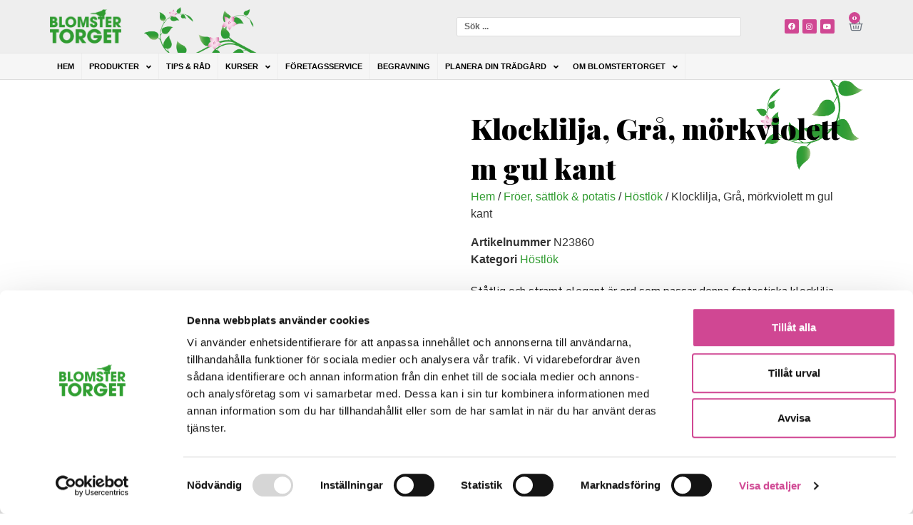

--- FILE ---
content_type: text/html; charset=UTF-8
request_url: https://www.blomstertorget.se/produkt/klocklilja-gra-morkviolett-m-gul-kant/
body_size: 27847
content:
<!doctype html>
<html lang="sv-SE">
<head>
	<meta charset="UTF-8">
	<meta name="viewport" content="width=device-width, initial-scale=1">
	<link rel="profile" href="https://gmpg.org/xfn/11">
	<script type="text/javascript" data-cookieconsent="ignore">
	window.dataLayer = window.dataLayer || [];

	function gtag() {
		dataLayer.push(arguments);
	}

	gtag("consent", "default", {
		ad_personalization: "denied",
		ad_storage: "denied",
		ad_user_data: "denied",
		analytics_storage: "denied",
		functionality_storage: "denied",
		personalization_storage: "denied",
		security_storage: "granted",
		wait_for_update: 500,
	});
	gtag("set", "ads_data_redaction", true);
	</script>
<script type="text/javascript" data-cookieconsent="ignore">
		(function (w, d, s, l, i) {
		w[l] = w[l] || [];
		w[l].push({'gtm.start': new Date().getTime(), event: 'gtm.js'});
		var f = d.getElementsByTagName(s)[0], j = d.createElement(s), dl = l !== 'dataLayer' ? '&l=' + l : '';
		j.async = true;
		j.src = 'https://www.googletagmanager.com/gtm.js?id=' + i + dl;
		f.parentNode.insertBefore(j, f);
	})(
		window,
		document,
		'script',
		'dataLayer',
		'GTM-W76NHLQ'
	);
</script>
<script type="text/javascript"
		id="Cookiebot"
		src="https://consent.cookiebot.com/uc.js"
		data-implementation="wp"
		data-cbid="5b1d5959-72de-4ff0-b528-83ccc8805b46"
							data-blockingmode="auto"
	></script>
<meta name='robots' content='index, follow, max-image-preview:large, max-snippet:-1, max-video-preview:-1' />
    <script>
      window.dataLayer = window.dataLayer || [];
    </script>
    
	<!-- This site is optimized with the Yoast SEO plugin v23.6 - https://yoast.com/wordpress/plugins/seo/ -->
	<title>Klocklilja, Grå, mörkviolett m gul kant - Blomstertorget</title><link rel="preload" data-rocket-preload as="style" href="https://fonts.googleapis.com/css?family=Playfair%20Display%3A100%2C100italic%2C200%2C200italic%2C300%2C300italic%2C400%2C400italic%2C500%2C500italic%2C600%2C600italic%2C700%2C700italic%2C800%2C800italic%2C900%2C900italic%7CNunito%20Sans%3A100%2C100italic%2C200%2C200italic%2C300%2C300italic%2C400%2C400italic%2C500%2C500italic%2C600%2C600italic%2C700%2C700italic%2C800%2C800italic%2C900%2C900italic&#038;display=swap" /><link rel="stylesheet" href="https://fonts.googleapis.com/css?family=Playfair%20Display%3A100%2C100italic%2C200%2C200italic%2C300%2C300italic%2C400%2C400italic%2C500%2C500italic%2C600%2C600italic%2C700%2C700italic%2C800%2C800italic%2C900%2C900italic%7CNunito%20Sans%3A100%2C100italic%2C200%2C200italic%2C300%2C300italic%2C400%2C400italic%2C500%2C500italic%2C600%2C600italic%2C700%2C700italic%2C800%2C800italic%2C900%2C900italic&#038;display=swap" media="print" onload="this.media='all'" /><noscript><link rel="stylesheet" href="https://fonts.googleapis.com/css?family=Playfair%20Display%3A100%2C100italic%2C200%2C200italic%2C300%2C300italic%2C400%2C400italic%2C500%2C500italic%2C600%2C600italic%2C700%2C700italic%2C800%2C800italic%2C900%2C900italic%7CNunito%20Sans%3A100%2C100italic%2C200%2C200italic%2C300%2C300italic%2C400%2C400italic%2C500%2C500italic%2C600%2C600italic%2C700%2C700italic%2C800%2C800italic%2C900%2C900italic&#038;display=swap" /></noscript>
	<link rel="canonical" href="https://www.blomstertorget.se/produkt/klocklilja-gra-morkviolett-m-gul-kant/" />
	<meta property="og:locale" content="sv_SE" />
	<meta property="og:type" content="article" />
	<meta property="og:title" content="Klocklilja, Grå, mörkviolett m gul kant - Blomstertorget" />
	<meta property="og:description" content="Ståtlig och stramt elegant är ord som passar denna fantastiska klocklilja. Det är inte undra på att habegäret väcks till liv! Anses vara mindre smaklig för rådjur, hare, kanin och sork." />
	<meta property="og:url" content="https://www.blomstertorget.se/produkt/klocklilja-gra-morkviolett-m-gul-kant/" />
	<meta property="og:site_name" content="Blomstertorget" />
	<meta property="article:modified_time" content="2024-11-01T11:18:08+00:00" />
	<meta name="twitter:card" content="summary_large_image" />
	<script type="application/ld+json" class="yoast-schema-graph">{"@context":"https://schema.org","@graph":[{"@type":"WebPage","@id":"https://www.blomstertorget.se/produkt/klocklilja-gra-morkviolett-m-gul-kant/","url":"https://www.blomstertorget.se/produkt/klocklilja-gra-morkviolett-m-gul-kant/","name":"Klocklilja, Grå, mörkviolett m gul kant - Blomstertorget","isPartOf":{"@id":"https://www.blomstertorget.se/#website"},"primaryImageOfPage":{"@id":"https://www.blomstertorget.se/produkt/klocklilja-gra-morkviolett-m-gul-kant/#primaryimage"},"image":{"@id":"https://www.blomstertorget.se/produkt/klocklilja-gra-morkviolett-m-gul-kant/#primaryimage"},"thumbnailUrl":"https://www.blomstertorget.se/wp-content/uploads/2023/09/43c4952e-92ed-4535-a2d0-4f502946eb44_Large.jpg","datePublished":"2023-09-12T15:09:28+00:00","dateModified":"2024-11-01T11:18:08+00:00","breadcrumb":{"@id":"https://www.blomstertorget.se/produkt/klocklilja-gra-morkviolett-m-gul-kant/#breadcrumb"},"inLanguage":"sv-SE","potentialAction":[{"@type":"ReadAction","target":["https://www.blomstertorget.se/produkt/klocklilja-gra-morkviolett-m-gul-kant/"]}]},{"@type":"ImageObject","inLanguage":"sv-SE","@id":"https://www.blomstertorget.se/produkt/klocklilja-gra-morkviolett-m-gul-kant/#primaryimage","url":"https://www.blomstertorget.se/wp-content/uploads/2023/09/43c4952e-92ed-4535-a2d0-4f502946eb44_Large.jpg","contentUrl":"https://www.blomstertorget.se/wp-content/uploads/2023/09/43c4952e-92ed-4535-a2d0-4f502946eb44_Large.jpg","width":768,"height":905},{"@type":"BreadcrumbList","@id":"https://www.blomstertorget.se/produkt/klocklilja-gra-morkviolett-m-gul-kant/#breadcrumb","itemListElement":[{"@type":"ListItem","position":1,"name":"Hem","item":"https://www.blomstertorget.se/"},{"@type":"ListItem","position":2,"name":"Webbutik","item":"https://www.blomstertorget.se/butik/"},{"@type":"ListItem","position":3,"name":"Klocklilja, Grå, mörkviolett m gul kant"}]},{"@type":"WebSite","@id":"https://www.blomstertorget.se/#website","url":"https://www.blomstertorget.se/","name":"Blomstertorget","description":"","publisher":{"@id":"https://www.blomstertorget.se/#organization"},"potentialAction":[{"@type":"SearchAction","target":{"@type":"EntryPoint","urlTemplate":"https://www.blomstertorget.se/?s={search_term_string}"},"query-input":{"@type":"PropertyValueSpecification","valueRequired":true,"valueName":"search_term_string"}}],"inLanguage":"sv-SE"},{"@type":"Organization","@id":"https://www.blomstertorget.se/#organization","name":"Blomstertorget","url":"https://www.blomstertorget.se/","logo":{"@type":"ImageObject","inLanguage":"sv-SE","@id":"https://www.blomstertorget.se/#/schema/logo/image/","url":"https://www.blomstertorget.se/wp-content/uploads/2021/01/logo-bird.png","contentUrl":"https://www.blomstertorget.se/wp-content/uploads/2021/01/logo-bird.png","width":421,"height":200,"caption":"Blomstertorget"},"image":{"@id":"https://www.blomstertorget.se/#/schema/logo/image/"}}]}</script>
	<!-- / Yoast SEO plugin. -->


<link href='https://fonts.gstatic.com' crossorigin rel='preconnect' />
<link rel="alternate" type="application/rss+xml" title="Blomstertorget &raquo; Webbflöde" href="https://www.blomstertorget.se/feed/" />
<link rel="alternate" type="application/rss+xml" title="Blomstertorget &raquo; Kommentarsflöde" href="https://www.blomstertorget.se/comments/feed/" />
<link rel="alternate" type="application/rss+xml" title="Blomstertorget &raquo; Kommentarsflöde för Klocklilja, Grå, mörkviolett m gul kant" href="https://www.blomstertorget.se/produkt/klocklilja-gra-morkviolett-m-gul-kant/feed/" />
		<!-- This site uses the Google Analytics by MonsterInsights plugin v8.19.0 - Using Analytics tracking - https://www.monsterinsights.com/ -->
		<!-- Observera: MonsterInsights är för närvarande inte konfigurerat på denna webbplats. Webbplatsägaren måste autentisera med Google Analytics i MonsterInsights inställningspanel. -->
					<!-- No tracking code set -->
				<!-- / Google Analytics by MonsterInsights -->
		<link rel='stylesheet' id='hello-elementor-theme-style-css' href='https://www.blomstertorget.se/wp-content/themes/hello-elementor/theme.min.css?ver=3.1.1' media='all' />
<link rel='stylesheet' id='jet-menu-hello-css' href='https://www.blomstertorget.se/wp-content/plugins/jet-menu/integration/themes/hello-elementor/assets/css/style.css?ver=2.4.5' media='all' />
<link rel='stylesheet' id='sbi_styles-css' href='https://www.blomstertorget.se/wp-content/plugins/instagram-feed-pro/css/sbi-styles.min.css?ver=6.5.1' media='all' />
<style id='wp-emoji-styles-inline-css'>

	img.wp-smiley, img.emoji {
		display: inline !important;
		border: none !important;
		box-shadow: none !important;
		height: 1em !important;
		width: 1em !important;
		margin: 0 0.07em !important;
		vertical-align: -0.1em !important;
		background: none !important;
		padding: 0 !important;
	}
</style>
<link rel='stylesheet' id='wp-block-library-css' href='https://www.blomstertorget.se/wp-includes/css/dist/block-library/style.min.css?ver=6.6.4' media='all' />
<link rel='stylesheet' id='jet-engine-frontend-css' href='https://www.blomstertorget.se/wp-content/plugins/jet-engine/assets/css/frontend.css?ver=3.5.6' media='all' />
<style id='classic-theme-styles-inline-css'>
/*! This file is auto-generated */
.wp-block-button__link{color:#fff;background-color:#32373c;border-radius:9999px;box-shadow:none;text-decoration:none;padding:calc(.667em + 2px) calc(1.333em + 2px);font-size:1.125em}.wp-block-file__button{background:#32373c;color:#fff;text-decoration:none}
</style>
<style id='global-styles-inline-css'>
:root{--wp--preset--aspect-ratio--square: 1;--wp--preset--aspect-ratio--4-3: 4/3;--wp--preset--aspect-ratio--3-4: 3/4;--wp--preset--aspect-ratio--3-2: 3/2;--wp--preset--aspect-ratio--2-3: 2/3;--wp--preset--aspect-ratio--16-9: 16/9;--wp--preset--aspect-ratio--9-16: 9/16;--wp--preset--color--black: #000000;--wp--preset--color--cyan-bluish-gray: #abb8c3;--wp--preset--color--white: #ffffff;--wp--preset--color--pale-pink: #f78da7;--wp--preset--color--vivid-red: #cf2e2e;--wp--preset--color--luminous-vivid-orange: #ff6900;--wp--preset--color--luminous-vivid-amber: #fcb900;--wp--preset--color--light-green-cyan: #7bdcb5;--wp--preset--color--vivid-green-cyan: #00d084;--wp--preset--color--pale-cyan-blue: #8ed1fc;--wp--preset--color--vivid-cyan-blue: #0693e3;--wp--preset--color--vivid-purple: #9b51e0;--wp--preset--gradient--vivid-cyan-blue-to-vivid-purple: linear-gradient(135deg,rgba(6,147,227,1) 0%,rgb(155,81,224) 100%);--wp--preset--gradient--light-green-cyan-to-vivid-green-cyan: linear-gradient(135deg,rgb(122,220,180) 0%,rgb(0,208,130) 100%);--wp--preset--gradient--luminous-vivid-amber-to-luminous-vivid-orange: linear-gradient(135deg,rgba(252,185,0,1) 0%,rgba(255,105,0,1) 100%);--wp--preset--gradient--luminous-vivid-orange-to-vivid-red: linear-gradient(135deg,rgba(255,105,0,1) 0%,rgb(207,46,46) 100%);--wp--preset--gradient--very-light-gray-to-cyan-bluish-gray: linear-gradient(135deg,rgb(238,238,238) 0%,rgb(169,184,195) 100%);--wp--preset--gradient--cool-to-warm-spectrum: linear-gradient(135deg,rgb(74,234,220) 0%,rgb(151,120,209) 20%,rgb(207,42,186) 40%,rgb(238,44,130) 60%,rgb(251,105,98) 80%,rgb(254,248,76) 100%);--wp--preset--gradient--blush-light-purple: linear-gradient(135deg,rgb(255,206,236) 0%,rgb(152,150,240) 100%);--wp--preset--gradient--blush-bordeaux: linear-gradient(135deg,rgb(254,205,165) 0%,rgb(254,45,45) 50%,rgb(107,0,62) 100%);--wp--preset--gradient--luminous-dusk: linear-gradient(135deg,rgb(255,203,112) 0%,rgb(199,81,192) 50%,rgb(65,88,208) 100%);--wp--preset--gradient--pale-ocean: linear-gradient(135deg,rgb(255,245,203) 0%,rgb(182,227,212) 50%,rgb(51,167,181) 100%);--wp--preset--gradient--electric-grass: linear-gradient(135deg,rgb(202,248,128) 0%,rgb(113,206,126) 100%);--wp--preset--gradient--midnight: linear-gradient(135deg,rgb(2,3,129) 0%,rgb(40,116,252) 100%);--wp--preset--font-size--small: 13px;--wp--preset--font-size--medium: 20px;--wp--preset--font-size--large: 36px;--wp--preset--font-size--x-large: 42px;--wp--preset--font-family--inter: "Inter", sans-serif;--wp--preset--font-family--cardo: Cardo;--wp--preset--spacing--20: 0.44rem;--wp--preset--spacing--30: 0.67rem;--wp--preset--spacing--40: 1rem;--wp--preset--spacing--50: 1.5rem;--wp--preset--spacing--60: 2.25rem;--wp--preset--spacing--70: 3.38rem;--wp--preset--spacing--80: 5.06rem;--wp--preset--shadow--natural: 6px 6px 9px rgba(0, 0, 0, 0.2);--wp--preset--shadow--deep: 12px 12px 50px rgba(0, 0, 0, 0.4);--wp--preset--shadow--sharp: 6px 6px 0px rgba(0, 0, 0, 0.2);--wp--preset--shadow--outlined: 6px 6px 0px -3px rgba(255, 255, 255, 1), 6px 6px rgba(0, 0, 0, 1);--wp--preset--shadow--crisp: 6px 6px 0px rgba(0, 0, 0, 1);}:where(.is-layout-flex){gap: 0.5em;}:where(.is-layout-grid){gap: 0.5em;}body .is-layout-flex{display: flex;}.is-layout-flex{flex-wrap: wrap;align-items: center;}.is-layout-flex > :is(*, div){margin: 0;}body .is-layout-grid{display: grid;}.is-layout-grid > :is(*, div){margin: 0;}:where(.wp-block-columns.is-layout-flex){gap: 2em;}:where(.wp-block-columns.is-layout-grid){gap: 2em;}:where(.wp-block-post-template.is-layout-flex){gap: 1.25em;}:where(.wp-block-post-template.is-layout-grid){gap: 1.25em;}.has-black-color{color: var(--wp--preset--color--black) !important;}.has-cyan-bluish-gray-color{color: var(--wp--preset--color--cyan-bluish-gray) !important;}.has-white-color{color: var(--wp--preset--color--white) !important;}.has-pale-pink-color{color: var(--wp--preset--color--pale-pink) !important;}.has-vivid-red-color{color: var(--wp--preset--color--vivid-red) !important;}.has-luminous-vivid-orange-color{color: var(--wp--preset--color--luminous-vivid-orange) !important;}.has-luminous-vivid-amber-color{color: var(--wp--preset--color--luminous-vivid-amber) !important;}.has-light-green-cyan-color{color: var(--wp--preset--color--light-green-cyan) !important;}.has-vivid-green-cyan-color{color: var(--wp--preset--color--vivid-green-cyan) !important;}.has-pale-cyan-blue-color{color: var(--wp--preset--color--pale-cyan-blue) !important;}.has-vivid-cyan-blue-color{color: var(--wp--preset--color--vivid-cyan-blue) !important;}.has-vivid-purple-color{color: var(--wp--preset--color--vivid-purple) !important;}.has-black-background-color{background-color: var(--wp--preset--color--black) !important;}.has-cyan-bluish-gray-background-color{background-color: var(--wp--preset--color--cyan-bluish-gray) !important;}.has-white-background-color{background-color: var(--wp--preset--color--white) !important;}.has-pale-pink-background-color{background-color: var(--wp--preset--color--pale-pink) !important;}.has-vivid-red-background-color{background-color: var(--wp--preset--color--vivid-red) !important;}.has-luminous-vivid-orange-background-color{background-color: var(--wp--preset--color--luminous-vivid-orange) !important;}.has-luminous-vivid-amber-background-color{background-color: var(--wp--preset--color--luminous-vivid-amber) !important;}.has-light-green-cyan-background-color{background-color: var(--wp--preset--color--light-green-cyan) !important;}.has-vivid-green-cyan-background-color{background-color: var(--wp--preset--color--vivid-green-cyan) !important;}.has-pale-cyan-blue-background-color{background-color: var(--wp--preset--color--pale-cyan-blue) !important;}.has-vivid-cyan-blue-background-color{background-color: var(--wp--preset--color--vivid-cyan-blue) !important;}.has-vivid-purple-background-color{background-color: var(--wp--preset--color--vivid-purple) !important;}.has-black-border-color{border-color: var(--wp--preset--color--black) !important;}.has-cyan-bluish-gray-border-color{border-color: var(--wp--preset--color--cyan-bluish-gray) !important;}.has-white-border-color{border-color: var(--wp--preset--color--white) !important;}.has-pale-pink-border-color{border-color: var(--wp--preset--color--pale-pink) !important;}.has-vivid-red-border-color{border-color: var(--wp--preset--color--vivid-red) !important;}.has-luminous-vivid-orange-border-color{border-color: var(--wp--preset--color--luminous-vivid-orange) !important;}.has-luminous-vivid-amber-border-color{border-color: var(--wp--preset--color--luminous-vivid-amber) !important;}.has-light-green-cyan-border-color{border-color: var(--wp--preset--color--light-green-cyan) !important;}.has-vivid-green-cyan-border-color{border-color: var(--wp--preset--color--vivid-green-cyan) !important;}.has-pale-cyan-blue-border-color{border-color: var(--wp--preset--color--pale-cyan-blue) !important;}.has-vivid-cyan-blue-border-color{border-color: var(--wp--preset--color--vivid-cyan-blue) !important;}.has-vivid-purple-border-color{border-color: var(--wp--preset--color--vivid-purple) !important;}.has-vivid-cyan-blue-to-vivid-purple-gradient-background{background: var(--wp--preset--gradient--vivid-cyan-blue-to-vivid-purple) !important;}.has-light-green-cyan-to-vivid-green-cyan-gradient-background{background: var(--wp--preset--gradient--light-green-cyan-to-vivid-green-cyan) !important;}.has-luminous-vivid-amber-to-luminous-vivid-orange-gradient-background{background: var(--wp--preset--gradient--luminous-vivid-amber-to-luminous-vivid-orange) !important;}.has-luminous-vivid-orange-to-vivid-red-gradient-background{background: var(--wp--preset--gradient--luminous-vivid-orange-to-vivid-red) !important;}.has-very-light-gray-to-cyan-bluish-gray-gradient-background{background: var(--wp--preset--gradient--very-light-gray-to-cyan-bluish-gray) !important;}.has-cool-to-warm-spectrum-gradient-background{background: var(--wp--preset--gradient--cool-to-warm-spectrum) !important;}.has-blush-light-purple-gradient-background{background: var(--wp--preset--gradient--blush-light-purple) !important;}.has-blush-bordeaux-gradient-background{background: var(--wp--preset--gradient--blush-bordeaux) !important;}.has-luminous-dusk-gradient-background{background: var(--wp--preset--gradient--luminous-dusk) !important;}.has-pale-ocean-gradient-background{background: var(--wp--preset--gradient--pale-ocean) !important;}.has-electric-grass-gradient-background{background: var(--wp--preset--gradient--electric-grass) !important;}.has-midnight-gradient-background{background: var(--wp--preset--gradient--midnight) !important;}.has-small-font-size{font-size: var(--wp--preset--font-size--small) !important;}.has-medium-font-size{font-size: var(--wp--preset--font-size--medium) !important;}.has-large-font-size{font-size: var(--wp--preset--font-size--large) !important;}.has-x-large-font-size{font-size: var(--wp--preset--font-size--x-large) !important;}
:where(.wp-block-post-template.is-layout-flex){gap: 1.25em;}:where(.wp-block-post-template.is-layout-grid){gap: 1.25em;}
:where(.wp-block-columns.is-layout-flex){gap: 2em;}:where(.wp-block-columns.is-layout-grid){gap: 2em;}
:root :where(.wp-block-pullquote){font-size: 1.5em;line-height: 1.6;}
</style>
<link rel='stylesheet' id='photoswipe-css' href='https://www.blomstertorget.se/wp-content/plugins/woocommerce/assets/css/photoswipe/photoswipe.min.css?ver=9.4.4' media='all' />
<link rel='stylesheet' id='photoswipe-default-skin-css' href='https://www.blomstertorget.se/wp-content/plugins/woocommerce/assets/css/photoswipe/default-skin/default-skin.min.css?ver=9.4.4' media='all' />
<link rel='stylesheet' id='woocommerce-layout-css' href='https://www.blomstertorget.se/wp-content/plugins/woocommerce/assets/css/woocommerce-layout.css?ver=9.4.4' media='all' />
<link rel='stylesheet' id='woocommerce-smallscreen-css' href='https://www.blomstertorget.se/wp-content/plugins/woocommerce/assets/css/woocommerce-smallscreen.css?ver=9.4.4' media='only screen and (max-width: 768px)' />
<link rel='stylesheet' id='woocommerce-general-css' href='https://www.blomstertorget.se/wp-content/plugins/woocommerce/assets/css/woocommerce.css?ver=9.4.4' media='all' />
<style id='woocommerce-inline-inline-css'>
.woocommerce form .form-row .required { visibility: visible; }
</style>
<link rel='stylesheet' id='hello-elementor-child-style-css' href='https://www.blomstertorget.se/wp-content/themes/hello-theme-child/style.css?ver=1743158209' media='all' />
<link rel='stylesheet' id='hello-elementor-css' href='https://www.blomstertorget.se/wp-content/themes/hello-elementor/style.min.css?ver=3.1.1' media='all' />
<link rel='stylesheet' id='hello-elementor-header-footer-css' href='https://www.blomstertorget.se/wp-content/themes/hello-elementor/header-footer.min.css?ver=3.1.1' media='all' />
<link rel='stylesheet' id='font-awesome-all-css' href='https://www.blomstertorget.se/wp-content/plugins/jet-menu/assets/public/lib/font-awesome/css/all.min.css?ver=5.12.0' media='all' />
<link rel='stylesheet' id='font-awesome-v4-shims-css' href='https://www.blomstertorget.se/wp-content/plugins/jet-menu/assets/public/lib/font-awesome/css/v4-shims.min.css?ver=5.12.0' media='all' />
<link rel='stylesheet' id='jet-menu-public-styles-css' href='https://www.blomstertorget.se/wp-content/plugins/jet-menu/assets/public/css/public.css?ver=2.4.5' media='all' />
<link rel='stylesheet' id='elementor-frontend-css' href='https://www.blomstertorget.se/wp-content/plugins/elementor/assets/css/frontend.min.css?ver=3.24.6' media='all' />
<link rel='stylesheet' id='widget-image-css' href='https://www.blomstertorget.se/wp-content/plugins/elementor/assets/css/widget-image.min.css?ver=3.24.6' media='all' />
<link rel='stylesheet' id='widget-text-editor-css' href='https://www.blomstertorget.se/wp-content/plugins/elementor/assets/css/widget-text-editor.min.css?ver=3.24.6' media='all' />
<link rel='stylesheet' id='e-animation-grow-css' href='https://www.blomstertorget.se/wp-content/plugins/elementor/assets/lib/animations/styles/e-animation-grow.min.css?ver=3.24.6' media='all' />
<link rel='stylesheet' id='widget-social-icons-css' href='https://www.blomstertorget.se/wp-content/plugins/elementor/assets/css/widget-social-icons.min.css?ver=3.24.6' media='all' />
<link rel='stylesheet' id='e-apple-webkit-css' href='https://www.blomstertorget.se/wp-content/plugins/elementor/assets/css/conditionals/apple-webkit.min.css?ver=3.24.6' media='all' />
<link rel='stylesheet' id='widget-heading-css' href='https://www.blomstertorget.se/wp-content/plugins/elementor/assets/css/widget-heading.min.css?ver=3.24.6' media='all' />
<link rel='stylesheet' id='widget-icon-list-css' href='https://www.blomstertorget.se/wp-content/plugins/elementor/assets/css/widget-icon-list.min.css?ver=3.24.6' media='all' />
<link rel='stylesheet' id='widget-nav-menu-css' href='https://www.blomstertorget.se/wp-content/plugins/elementor-pro/assets/css/widget-nav-menu.min.css?ver=3.24.4' media='all' />
<link rel='stylesheet' id='elementor-icons-css' href='https://www.blomstertorget.se/wp-content/plugins/elementor/assets/lib/eicons/css/elementor-icons.min.css?ver=5.31.0' media='all' />
<link rel='stylesheet' id='swiper-css' href='https://www.blomstertorget.se/wp-content/plugins/elementor/assets/lib/swiper/v8/css/swiper.min.css?ver=8.4.5' media='all' />
<link rel='stylesheet' id='e-swiper-css' href='https://www.blomstertorget.se/wp-content/plugins/elementor/assets/css/conditionals/e-swiper.min.css?ver=3.24.6' media='all' />
<link rel='stylesheet' id='elementor-post-4-css' href='https://www.blomstertorget.se/wp-content/uploads/elementor/css/post-4.css?ver=1728902755' media='all' />
<link rel='stylesheet' id='elementor-pro-css' href='https://www.blomstertorget.se/wp-content/plugins/elementor-pro/assets/css/frontend.min.css?ver=3.24.4' media='all' />
<link rel='stylesheet' id='sbistyles-css' href='https://www.blomstertorget.se/wp-content/plugins/instagram-feed-pro/css/sbi-styles.min.css?ver=6.5.1' media='all' />
<link rel='stylesheet' id='jet-blog-css' href='https://www.blomstertorget.se/wp-content/plugins/jet-blog/assets/css/jet-blog.css?ver=2.4.1' media='all' />
<link rel='stylesheet' id='jet-tricks-frontend-css' href='https://www.blomstertorget.se/wp-content/plugins/jet-tricks/assets/css/jet-tricks-frontend.css?ver=1.4.9' media='all' />
<link rel='stylesheet' id='elementor-global-css' href='https://www.blomstertorget.se/wp-content/uploads/elementor/css/global.css?ver=1728902756' media='all' />
<link rel='stylesheet' id='elementor-post-15-css' href='https://www.blomstertorget.se/wp-content/uploads/elementor/css/post-15.css?ver=1728902757' media='all' />
<link rel='stylesheet' id='jet-woo-builder-css' href='https://www.blomstertorget.se/wp-content/plugins/jet-woo-builder/assets/css/frontend.css?ver=2.1.14' media='all' />
<style id='jet-woo-builder-inline-css'>
@font-face {
				font-family: "WooCommerce";
				font-weight: normal;
				font-style: normal;
				src: url("https://www.blomstertorget.se/wp-content/plugins/woocommerce/assets/fonts/WooCommerce.eot");
				src: url("https://www.blomstertorget.se/wp-content/plugins/woocommerce/assets/fonts/WooCommerce.eot?#iefix") format("embedded-opentype"),
					 url("https://www.blomstertorget.se/wp-content/plugins/woocommerce/assets/fonts/WooCommerce.woff") format("woff"),
					 url("https://www.blomstertorget.se/wp-content/plugins/woocommerce/assets/fonts/WooCommerce.ttf") format("truetype"),
					 url("https://www.blomstertorget.se/wp-content/plugins/woocommerce/assets/fonts/WooCommerce.svg#WooCommerce") format("svg");
			}
</style>
<link rel='stylesheet' id='jet-woo-builder-frontend-font-css' href='https://www.blomstertorget.se/wp-content/plugins/jet-woo-builder/assets/css/lib/jetwoobuilder-frontend-font/css/jetwoobuilder-frontend-font.css?ver=2.1.14' media='all' />
<link rel='stylesheet' id='elementor-post-18-css' href='https://www.blomstertorget.se/wp-content/uploads/elementor/css/post-18.css?ver=1728902757' media='all' />
<link rel='stylesheet' id='elementor-post-809-css' href='https://www.blomstertorget.se/wp-content/uploads/elementor/css/post-809.css?ver=1728902757' media='all' />
<link rel='stylesheet' id='widget-woocommerce-css' href='https://www.blomstertorget.se/wp-content/plugins/elementor-pro/assets/css/widget-woocommerce.min.css?ver=3.24.4' media='all' />
<link rel='stylesheet' id='jquery-chosen-css' href='https://www.blomstertorget.se/wp-content/plugins/jet-search/assets/lib/chosen/chosen.min.css?ver=1.8.7' media='all' />
<link rel='stylesheet' id='jet-search-css' href='https://www.blomstertorget.se/wp-content/plugins/jet-search/assets/css/jet-search.css?ver=3.5.4' media='all' />
<link rel='stylesheet' id='woo_discount_pro_style-css' href='https://www.blomstertorget.se/wp-content/plugins/woo-discount-rules-pro/Assets/Css/awdr_style.css?ver=2.6.8' media='all' />
<link rel='stylesheet' id='ecs-styles-css' href='https://www.blomstertorget.se/wp-content/plugins/ele-custom-skin/assets/css/ecs-style.css?ver=3.1.9' media='all' />
<link rel='stylesheet' id='elementor-post-402-css' href='https://www.blomstertorget.se/wp-content/uploads/elementor/css/post-402.css?ver=1630681540' media='all' />
<link rel='stylesheet' id='elementor-post-445-css' href='https://www.blomstertorget.se/wp-content/uploads/elementor/css/post-445.css?ver=1703087659' media='all' />

<link rel="preconnect" href="https://fonts.gstatic.com/" crossorigin><script src="https://www.blomstertorget.se/wp-includes/js/jquery/jquery.min.js?ver=3.7.1" id="jquery-core-js"></script>
<script src="https://www.blomstertorget.se/wp-includes/js/jquery/jquery-migrate.min.js?ver=3.4.1" id="jquery-migrate-js"></script>
<script src="https://www.blomstertorget.se/wp-includes/js/imagesloaded.min.js?ver=6.6.4" id="imagesLoaded-js"></script>
<script src="https://www.blomstertorget.se/wp-content/plugins/woocommerce/assets/js/jquery-blockui/jquery.blockUI.min.js?ver=2.7.0-wc.9.4.4" id="jquery-blockui-js" defer data-wp-strategy="defer"></script>
<script id="wc-add-to-cart-js-extra">
var wc_add_to_cart_params = {"ajax_url":"\/wp-admin\/admin-ajax.php","wc_ajax_url":"\/?wc-ajax=%%endpoint%%","i18n_view_cart":"Visa varukorg","cart_url":"https:\/\/www.blomstertorget.se\/varukorg\/","is_cart":"","cart_redirect_after_add":"no"};
</script>
<script src="https://www.blomstertorget.se/wp-content/plugins/woocommerce/assets/js/frontend/add-to-cart.min.js?ver=9.4.4" id="wc-add-to-cart-js" defer data-wp-strategy="defer"></script>
<script src="https://www.blomstertorget.se/wp-content/plugins/woocommerce/assets/js/zoom/jquery.zoom.min.js?ver=1.7.21-wc.9.4.4" id="zoom-js" defer data-wp-strategy="defer"></script>
<script src="https://www.blomstertorget.se/wp-content/plugins/woocommerce/assets/js/flexslider/jquery.flexslider.min.js?ver=2.7.2-wc.9.4.4" id="flexslider-js" defer data-wp-strategy="defer"></script>
<script src="https://www.blomstertorget.se/wp-content/plugins/woocommerce/assets/js/photoswipe/photoswipe.min.js?ver=4.1.1-wc.9.4.4" id="photoswipe-js" defer data-wp-strategy="defer"></script>
<script src="https://www.blomstertorget.se/wp-content/plugins/woocommerce/assets/js/photoswipe/photoswipe-ui-default.min.js?ver=4.1.1-wc.9.4.4" id="photoswipe-ui-default-js" defer data-wp-strategy="defer"></script>
<script id="wc-single-product-js-extra">
var wc_single_product_params = {"i18n_required_rating_text":"V\u00e4lj ett betyg","review_rating_required":"yes","flexslider":{"rtl":false,"animation":"slide","smoothHeight":true,"directionNav":false,"controlNav":"thumbnails","slideshow":false,"animationSpeed":500,"animationLoop":false,"allowOneSlide":false},"zoom_enabled":"1","zoom_options":[],"photoswipe_enabled":"1","photoswipe_options":{"shareEl":false,"closeOnScroll":false,"history":false,"hideAnimationDuration":0,"showAnimationDuration":0},"flexslider_enabled":"1"};
</script>
<script src="https://www.blomstertorget.se/wp-content/plugins/woocommerce/assets/js/frontend/single-product.min.js?ver=9.4.4" id="wc-single-product-js" defer data-wp-strategy="defer"></script>
<script src="https://www.blomstertorget.se/wp-content/plugins/woocommerce/assets/js/js-cookie/js.cookie.min.js?ver=2.1.4-wc.9.4.4" id="js-cookie-js" defer data-wp-strategy="defer"></script>
<script id="woocommerce-js-extra">
var woocommerce_params = {"ajax_url":"\/wp-admin\/admin-ajax.php","wc_ajax_url":"\/?wc-ajax=%%endpoint%%"};
</script>
<script src="https://www.blomstertorget.se/wp-content/plugins/woocommerce/assets/js/frontend/woocommerce.min.js?ver=9.4.4" id="woocommerce-js" defer data-wp-strategy="defer"></script>
<script id="ecs_ajax_load-js-extra">
var ecs_ajax_params = {"ajaxurl":"https:\/\/www.blomstertorget.se\/wp-admin\/admin-ajax.php","posts":"{\"page\":0,\"product\":\"klocklilja-gra-morkviolett-m-gul-kant\",\"post_type\":\"product\",\"name\":\"klocklilja-gra-morkviolett-m-gul-kant\",\"error\":\"\",\"m\":\"\",\"p\":0,\"post_parent\":\"\",\"subpost\":\"\",\"subpost_id\":\"\",\"attachment\":\"\",\"attachment_id\":0,\"pagename\":\"\",\"page_id\":0,\"second\":\"\",\"minute\":\"\",\"hour\":\"\",\"day\":0,\"monthnum\":0,\"year\":0,\"w\":0,\"category_name\":\"\",\"tag\":\"\",\"cat\":\"\",\"tag_id\":\"\",\"author\":\"\",\"author_name\":\"\",\"feed\":\"\",\"tb\":\"\",\"paged\":0,\"meta_key\":\"\",\"meta_value\":\"\",\"preview\":\"\",\"s\":\"\",\"sentence\":\"\",\"title\":\"\",\"fields\":\"\",\"menu_order\":\"\",\"embed\":\"\",\"category__in\":[],\"category__not_in\":[],\"category__and\":[],\"post__in\":[],\"post__not_in\":[],\"post_name__in\":[],\"tag__in\":[],\"tag__not_in\":[],\"tag__and\":[],\"tag_slug__in\":[],\"tag_slug__and\":[],\"post_parent__in\":[],\"post_parent__not_in\":[],\"author__in\":[],\"author__not_in\":[],\"search_columns\":[],\"ignore_sticky_posts\":false,\"suppress_filters\":false,\"cache_results\":true,\"update_post_term_cache\":true,\"update_menu_item_cache\":false,\"lazy_load_term_meta\":true,\"update_post_meta_cache\":true,\"posts_per_page\":9,\"nopaging\":false,\"comments_per_page\":\"50\",\"no_found_rows\":false,\"order\":\"DESC\"}"};
</script>
<script src="https://www.blomstertorget.se/wp-content/plugins/ele-custom-skin/assets/js/ecs_ajax_pagination.js?ver=3.1.9" id="ecs_ajax_load-js"></script>
<script src="https://www.blomstertorget.se/wp-content/plugins/ele-custom-skin/assets/js/ecs.js?ver=3.1.9" id="ecs-script-js"></script>
<link rel="https://api.w.org/" href="https://www.blomstertorget.se/wp-json/" /><link rel="alternate" title="JSON" type="application/json" href="https://www.blomstertorget.se/wp-json/wp/v2/product/8402" /><link rel="EditURI" type="application/rsd+xml" title="RSD" href="https://www.blomstertorget.se/xmlrpc.php?rsd" />
<meta name="generator" content="WordPress 6.6.4" />
<meta name="generator" content="WooCommerce 9.4.4" />
<link rel='shortlink' href='https://www.blomstertorget.se/?p=8402' />
<link rel="alternate" title="oEmbed (JSON)" type="application/json+oembed" href="https://www.blomstertorget.se/wp-json/oembed/1.0/embed?url=https%3A%2F%2Fwww.blomstertorget.se%2Fprodukt%2Fklocklilja-gra-morkviolett-m-gul-kant%2F" />
<link rel="alternate" title="oEmbed (XML)" type="text/xml+oembed" href="https://www.blomstertorget.se/wp-json/oembed/1.0/embed?url=https%3A%2F%2Fwww.blomstertorget.se%2Fprodukt%2Fklocklilja-gra-morkviolett-m-gul-kant%2F&#038;format=xml" />

		<!-- GA Google Analytics @ https://m0n.co/ga -->
		<script>
			(function(i,s,o,g,r,a,m){i['GoogleAnalyticsObject']=r;i[r]=i[r]||function(){
			(i[r].q=i[r].q||[]).push(arguments)},i[r].l=1*new Date();a=s.createElement(o),
			m=s.getElementsByTagName(o)[0];a.async=1;a.src=g;m.parentNode.insertBefore(a,m)
			})(window,document,'script','https://www.google-analytics.com/analytics.js','ga');
			ga('create', 'UA-117429229-1', 'auto');
			ga('require', 'displayfeatures');
			ga('require', 'linkid');
			ga('set', 'anonymizeIp', true);
			ga('set', 'forceSSL', true);
			ga('send', 'pageview');
		</script>

	<script>document.createElement( "picture" );if(!window.HTMLPictureElement && document.addEventListener) {window.addEventListener("DOMContentLoaded", function() {var s = document.createElement("script");s.src = "https://www.blomstertorget.se/wp-content/plugins/webp-express/js/picturefill.min.js";document.body.appendChild(s);});}</script>	<noscript><style>.woocommerce-product-gallery{ opacity: 1 !important; }</style></noscript>
	<meta name="generator" content="Elementor 3.24.6; features: additional_custom_breakpoints; settings: css_print_method-external, google_font-enabled, font_display-auto">
<!-- Google Tag Manager -->
<script>(function(w,d,s,l,i){w[l]=w[l]||[];w[l].push({'gtm.start':
new Date().getTime(),event:'gtm.js'});var f=d.getElementsByTagName(s)[0],
j=d.createElement(s),dl=l!='dataLayer'?'&l='+l:'';j.async=true;j.src=
'https://www.googletagmanager.com/gtm.js?id='+i+dl;f.parentNode.insertBefore(j,f);
})(window,document,'script','dataLayer','GTM-W76NHLQ');</script>
<!-- End Google Tag Manager -->
<meta name="facebook-domain-verification" content="vix5rgmell2h071wp8depxx898oslo" />
<!-- Matomo -->
<script>
  var _paq = window._paq = window._paq || [];
  /* tracker methods like "setCustomDimension" should be called before "trackPageView" */
  _paq.push(['trackPageView']);
  _paq.push(['enableLinkTracking']);
  (function() {
    var u="//matomo.mindbite.cloud/";
    _paq.push(['setTrackerUrl', u+'matomo.php']);
    _paq.push(['setSiteId', '3']);
    var d=document, g=d.createElement('script'), s=d.getElementsByTagName('script')[0];
    g.async=true; g.src=u+'matomo.js'; s.parentNode.insertBefore(g,s);
  })();
</script>
<!-- End Matomo Code -->
			<style>
				.e-con.e-parent:nth-of-type(n+4):not(.e-lazyloaded):not(.e-no-lazyload),
				.e-con.e-parent:nth-of-type(n+4):not(.e-lazyloaded):not(.e-no-lazyload) * {
					background-image: none !important;
				}
				@media screen and (max-height: 1024px) {
					.e-con.e-parent:nth-of-type(n+3):not(.e-lazyloaded):not(.e-no-lazyload),
					.e-con.e-parent:nth-of-type(n+3):not(.e-lazyloaded):not(.e-no-lazyload) * {
						background-image: none !important;
					}
				}
				@media screen and (max-height: 640px) {
					.e-con.e-parent:nth-of-type(n+2):not(.e-lazyloaded):not(.e-no-lazyload),
					.e-con.e-parent:nth-of-type(n+2):not(.e-lazyloaded):not(.e-no-lazyload) * {
						background-image: none !important;
					}
				}
			</style>
			<script>(function($){
  $(document.body).on('added_to_cart', function(event, fragments, cart_hash, $button){
    try {
      const qty = parseInt(($button.data('quantity') || 1), 10);
      const id  = String($button.data('product_id') || $button.attr('data-product_id') || '');
      const variationId = String($button.data('variation_id') || '');
      const name = $button.data('product_name') || $button.attr('data-product_name') || undefined;
      const price = parseFloat($button.data('product_price'));

      const item = {
        item_id: variationId || id || undefined,
        item_name: name,
        quantity: isNaN(qty) ? 1 : qty
      };
      if (!isNaN(price)) item.price = price;

      const dl = {
        event: 'add_to_cart',
        items: [item]
      };

      // value kan bara räknas om vi har priset via data-attribute
      if (!isNaN(price)) dl.value = (item.quantity || 1) * price;

      window.dataLayer = window.dataLayer || [];
      window.dataLayer.push(dl);
    } catch(e){}
  });
})(jQuery);</script><style id='wp-fonts-local'>
@font-face{font-family:Inter;font-style:normal;font-weight:300 900;font-display:fallback;src:url('https://www.blomstertorget.se/wp-content/plugins/woocommerce/assets/fonts/Inter-VariableFont_slnt,wght.woff2') format('woff2');font-stretch:normal;}
@font-face{font-family:Cardo;font-style:normal;font-weight:400;font-display:fallback;src:url('https://www.blomstertorget.se/wp-content/plugins/woocommerce/assets/fonts/cardo_normal_400.woff2') format('woff2');}
</style>
<link rel="icon" href="https://www.blomstertorget.se/wp-content/uploads/2021/01/cropped-symbol-bird-32x32.png" sizes="32x32" />
<link rel="icon" href="https://www.blomstertorget.se/wp-content/uploads/2021/01/cropped-symbol-bird-192x192.png" sizes="192x192" />
<link rel="apple-touch-icon" href="https://www.blomstertorget.se/wp-content/uploads/2021/01/cropped-symbol-bird-180x180.png" />
<meta name="msapplication-TileImage" content="https://www.blomstertorget.se/wp-content/uploads/2021/01/cropped-symbol-bird-270x270.png" />
</head>
<body class="product-template-default single single-product postid-8402 wp-custom-logo theme-hello-elementor woocommerce woocommerce-page woocommerce-no-js jet-desktop-menu-active elementor-default elementor-template-full-width elementor-kit-4 elementor-page-809">

<!-- Google Tag Manager (noscript) -->
<noscript><iframe src=https://www.googletagmanager.com/ns.html?id=GTM-W76NHLQ
height="0" width="0" style="display:none;visibility:hidden"></iframe></noscript>
<!-- End Google Tag Manager (noscript) -->

<a class="skip-link screen-reader-text" href="#content">Hoppa till innehåll</a>

		<div data-rocket-location-hash="e4f87032c4bfb5bfc2d23aa25551b07b" data-elementor-type="header" data-elementor-id="15" class="elementor elementor-15 elementor-location-header" data-elementor-post-type="elementor_library">
					<section class="elementor-section elementor-top-section elementor-element elementor-element-10586a6 elementor-hidden-phone elementor-section-boxed elementor-section-height-default elementor-section-height-default" data-id="10586a6" data-element_type="section" data-settings="{&quot;jet_parallax_layout_list&quot;:[{&quot;jet_parallax_layout_image&quot;:{&quot;url&quot;:&quot;&quot;,&quot;id&quot;:&quot;&quot;,&quot;size&quot;:&quot;&quot;},&quot;_id&quot;:&quot;5a74f12&quot;,&quot;jet_parallax_layout_image_tablet&quot;:{&quot;url&quot;:&quot;&quot;,&quot;id&quot;:&quot;&quot;,&quot;size&quot;:&quot;&quot;},&quot;jet_parallax_layout_image_mobile&quot;:{&quot;url&quot;:&quot;&quot;,&quot;id&quot;:&quot;&quot;,&quot;size&quot;:&quot;&quot;},&quot;jet_parallax_layout_speed&quot;:{&quot;unit&quot;:&quot;%&quot;,&quot;size&quot;:50,&quot;sizes&quot;:[]},&quot;jet_parallax_layout_type&quot;:&quot;scroll&quot;,&quot;jet_parallax_layout_direction&quot;:null,&quot;jet_parallax_layout_fx_direction&quot;:null,&quot;jet_parallax_layout_z_index&quot;:&quot;&quot;,&quot;jet_parallax_layout_bg_x&quot;:50,&quot;jet_parallax_layout_bg_x_tablet&quot;:&quot;&quot;,&quot;jet_parallax_layout_bg_x_mobile&quot;:&quot;&quot;,&quot;jet_parallax_layout_bg_y&quot;:50,&quot;jet_parallax_layout_bg_y_tablet&quot;:&quot;&quot;,&quot;jet_parallax_layout_bg_y_mobile&quot;:&quot;&quot;,&quot;jet_parallax_layout_bg_size&quot;:&quot;auto&quot;,&quot;jet_parallax_layout_bg_size_tablet&quot;:&quot;&quot;,&quot;jet_parallax_layout_bg_size_mobile&quot;:&quot;&quot;,&quot;jet_parallax_layout_animation_prop&quot;:&quot;transform&quot;,&quot;jet_parallax_layout_on&quot;:[&quot;desktop&quot;,&quot;tablet&quot;]}],&quot;background_background&quot;:&quot;classic&quot;}">
						<div data-rocket-location-hash="0b3376bad69c5a64f5d59c7096455786" class="elementor-container elementor-column-gap-no">
					<div class="elementor-column elementor-col-100 elementor-top-column elementor-element elementor-element-051592e" data-id="051592e" data-element_type="column">
			<div class="elementor-widget-wrap elementor-element-populated">
						<section class="elementor-section elementor-inner-section elementor-element elementor-element-5e41158 elementor-section-content-middle elementor-section-boxed elementor-section-height-default elementor-section-height-default" data-id="5e41158" data-element_type="section" data-settings="{&quot;jet_parallax_layout_list&quot;:[{&quot;jet_parallax_layout_image&quot;:{&quot;url&quot;:&quot;&quot;,&quot;id&quot;:&quot;&quot;,&quot;size&quot;:&quot;&quot;},&quot;_id&quot;:&quot;e7ba03c&quot;,&quot;jet_parallax_layout_image_tablet&quot;:{&quot;url&quot;:&quot;&quot;,&quot;id&quot;:&quot;&quot;,&quot;size&quot;:&quot;&quot;},&quot;jet_parallax_layout_image_mobile&quot;:{&quot;url&quot;:&quot;&quot;,&quot;id&quot;:&quot;&quot;,&quot;size&quot;:&quot;&quot;},&quot;jet_parallax_layout_speed&quot;:{&quot;unit&quot;:&quot;%&quot;,&quot;size&quot;:50,&quot;sizes&quot;:[]},&quot;jet_parallax_layout_type&quot;:&quot;scroll&quot;,&quot;jet_parallax_layout_direction&quot;:null,&quot;jet_parallax_layout_fx_direction&quot;:null,&quot;jet_parallax_layout_z_index&quot;:&quot;&quot;,&quot;jet_parallax_layout_bg_x&quot;:50,&quot;jet_parallax_layout_bg_x_tablet&quot;:&quot;&quot;,&quot;jet_parallax_layout_bg_x_mobile&quot;:&quot;&quot;,&quot;jet_parallax_layout_bg_y&quot;:50,&quot;jet_parallax_layout_bg_y_tablet&quot;:&quot;&quot;,&quot;jet_parallax_layout_bg_y_mobile&quot;:&quot;&quot;,&quot;jet_parallax_layout_bg_size&quot;:&quot;auto&quot;,&quot;jet_parallax_layout_bg_size_tablet&quot;:&quot;&quot;,&quot;jet_parallax_layout_bg_size_mobile&quot;:&quot;&quot;,&quot;jet_parallax_layout_animation_prop&quot;:&quot;transform&quot;,&quot;jet_parallax_layout_on&quot;:[&quot;desktop&quot;,&quot;tablet&quot;]}]}">
						<div data-rocket-location-hash="1e476ed8521e5a63ab5ef03e120f49ec" class="elementor-container elementor-column-gap-default">
					<div class="elementor-column elementor-col-25 elementor-inner-column elementor-element elementor-element-7dc528b" data-id="7dc528b" data-element_type="column">
			<div class="elementor-widget-wrap elementor-element-populated">
						<div class="elementor-element elementor-element-5118560 elementor-widget elementor-widget-theme-site-logo elementor-widget-image" data-id="5118560" data-element_type="widget" data-widget_type="theme-site-logo.default">
				<div class="elementor-widget-container">
									<a href="https://www.blomstertorget.se">
			<picture><source srcset="https://www.blomstertorget.se/wp-content/webp-express/webp-images/uploads/2021/01/logo-bird.png.webp 421w, https://www.blomstertorget.se/wp-content/webp-express/webp-images/uploads/2021/01/logo-bird-300x143.png.webp 300w" sizes="(max-width: 421px) 100vw, 421px" type="image/webp"><img width="421" height="200" src="https://www.blomstertorget.se/wp-content/uploads/2021/01/logo-bird.png" class="attachment-full size-full wp-image-381 webpexpress-processed" alt="" srcset="https://www.blomstertorget.se/wp-content/uploads/2021/01/logo-bird.png 421w, https://www.blomstertorget.se/wp-content/uploads/2021/01/logo-bird-300x143.png 300w" sizes="(max-width: 421px) 100vw, 421px"></picture>				</a>
									</div>
				</div>
					</div>
		</div>
				<div class="elementor-column elementor-col-25 elementor-inner-column elementor-element elementor-element-c5986ff" data-id="c5986ff" data-element_type="column" data-settings="{&quot;background_background&quot;:&quot;classic&quot;}">
			<div class="elementor-widget-wrap elementor-element-populated">
						<div class="elementor-element elementor-element-cb6009c elementor-widget elementor-widget-text-editor" data-id="cb6009c" data-element_type="widget" data-widget_type="text-editor.default">
				<div class="elementor-widget-container">
							&nbsp;						</div>
				</div>
					</div>
		</div>
				<div class="elementor-column elementor-col-25 elementor-inner-column elementor-element elementor-element-d52edcc" data-id="d52edcc" data-element_type="column">
			<div class="elementor-widget-wrap elementor-element-populated">
						<div class="elementor-element elementor-element-f3a152d elementor-widget elementor-widget-jet-ajax-search" data-id="f3a152d" data-element_type="widget" data-settings="{&quot;results_area_columns&quot;:1}" data-widget_type="jet-ajax-search.default">
				<div class="elementor-widget-container">
			<div class="elementor-jet-ajax-search jet-search">
	<div class="jet_search_listing_grid_hidden_template" style="display: none;">
			</div>

<div class="jet-ajax-search" data-settings="{&quot;symbols_for_start_searching&quot;:2,&quot;search_by_empty_value&quot;:&quot;&quot;,&quot;submit_on_enter&quot;:&quot;&quot;,&quot;search_source&quot;:&quot;any&quot;,&quot;search_logging&quot;:&quot;&quot;,&quot;search_results_url&quot;:&quot;&quot;,&quot;search_taxonomy&quot;:&quot;&quot;,&quot;include_terms_ids&quot;:[],&quot;exclude_terms_ids&quot;:[],&quot;exclude_posts_ids&quot;:[],&quot;custom_fields_source&quot;:&quot;_sku, sub_title&quot;,&quot;limit_query&quot;:5,&quot;limit_query_tablet&quot;:&quot;&quot;,&quot;limit_query_mobile&quot;:&quot;&quot;,&quot;limit_query_in_result_area&quot;:25,&quot;results_order_by&quot;:&quot;relevance&quot;,&quot;results_order&quot;:&quot;asc&quot;,&quot;sentence&quot;:&quot;&quot;,&quot;search_in_taxonomy&quot;:&quot;&quot;,&quot;search_in_taxonomy_source&quot;:&quot;&quot;,&quot;results_area_width_by&quot;:&quot;custom&quot;,&quot;results_area_custom_width&quot;:{&quot;unit&quot;:&quot;px&quot;,&quot;size&quot;:600,&quot;sizes&quot;:[]},&quot;results_area_custom_position&quot;:&quot;right&quot;,&quot;results_area_columns&quot;:1,&quot;results_area_columns_tablet&quot;:&quot;&quot;,&quot;results_area_columns_mobile&quot;:&quot;&quot;,&quot;results_area_columns_mobile_portrait&quot;:&quot;&quot;,&quot;thumbnail_visible&quot;:&quot;yes&quot;,&quot;thumbnail_size&quot;:&quot;thumbnail&quot;,&quot;thumbnail_placeholder&quot;:{&quot;url&quot;:&quot;https:\/\/www.blomstertorget.se\/wp-content\/plugins\/elementor\/assets\/images\/placeholder.png&quot;,&quot;id&quot;:&quot;&quot;,&quot;size&quot;:&quot;&quot;},&quot;post_content_source&quot;:&quot;content&quot;,&quot;post_content_custom_field_key&quot;:&quot;&quot;,&quot;post_content_length&quot;:30,&quot;show_product_price&quot;:&quot;yes&quot;,&quot;show_product_rating&quot;:&quot;&quot;,&quot;show_add_to_cart&quot;:&quot;&quot;,&quot;show_result_new_tab&quot;:&quot;&quot;,&quot;highlight_searched_text&quot;:&quot;&quot;,&quot;listing_id&quot;:&quot;&quot;,&quot;bullet_pagination&quot;:&quot;&quot;,&quot;number_pagination&quot;:&quot;&quot;,&quot;navigation_arrows&quot;:&quot;in_header&quot;,&quot;navigation_arrows_type&quot;:&quot;angle&quot;,&quot;show_title_related_meta&quot;:&quot;yes&quot;,&quot;meta_title_related_position&quot;:&quot;after&quot;,&quot;title_related_meta&quot;:[{&quot;_id&quot;:&quot;9dea76d&quot;,&quot;meta_format&quot;:&quot;%s&quot;,&quot;date_format&quot;:null,&quot;meta_key&quot;:&quot;sub_title&quot;,&quot;meta_label&quot;:&quot;&quot;,&quot;meta_callback&quot;:&quot;&quot;}],&quot;show_content_related_meta&quot;:&quot;&quot;,&quot;meta_content_related_position&quot;:&quot;&quot;,&quot;content_related_meta&quot;:&quot;&quot;,&quot;negative_search&quot;:&quot;Vi hittade inte det du s\u00f6kte efter.&quot;,&quot;server_error&quot;:&quot;Ett fel uppstod. F\u00f6rs\u00f6k igen.&quot;,&quot;show_search_suggestions&quot;:&quot;&quot;,&quot;search_suggestions_position&quot;:&quot;&quot;,&quot;search_suggestions_source&quot;:&quot;&quot;,&quot;search_suggestions_limits&quot;:&quot;&quot;,&quot;search_suggestions_item_title_length&quot;:&quot;&quot;,&quot;catalog_visibility&quot;:&quot;&quot;,&quot;search_source_terms&quot;:&quot;&quot;,&quot;search_source_terms_title&quot;:&quot;&quot;,&quot;search_source_terms_icon&quot;:&quot;&quot;,&quot;search_source_terms_limit&quot;:&quot;&quot;,&quot;search_source_terms_listing_id&quot;:&quot;&quot;,&quot;search_source_terms_taxonomy&quot;:&quot;&quot;,&quot;search_source_users&quot;:&quot;&quot;,&quot;search_source_users_title&quot;:&quot;&quot;,&quot;search_source_users_icon&quot;:&quot;&quot;,&quot;search_source_users_limit&quot;:&quot;&quot;,&quot;search_source_users_listing_id&quot;:&quot;&quot;}">
<form class="jet-ajax-search__form" method="get" action="https://www.blomstertorget.se/" role="search" target="">
	<div class="jet-ajax-search__fields-holder">
		<div class="jet-ajax-search__field-wrapper">
			<label for="search-input-f3a152d" class="screen-reader-text">Search ...</label>
						<input id="search-input-f3a152d" class="jet-ajax-search__field" type="search" placeholder="Sök ..." value="" name="s" autocomplete="off" />
							<input type="hidden" value="{&quot;custom_fields_source&quot;:&quot;_sku, sub_title&quot;}" name="jet_ajax_search_settings" />
						
					</div>
			</div>
	</form>

<div class="jet-ajax-search__results-area" >
	<div class="jet-ajax-search__results-holder">
					<div class="jet-ajax-search__results-header">
				
<button class="jet-ajax-search__results-count"><span></span> träffar</button>
				<div class="jet-ajax-search__navigation-holder"></div>
			</div>
						<div class="jet-ajax-search__results-list results-area-col-desk-1 results-area-col-tablet- results-area-col-mobile- results-area-col-mobile-portrait-1" >
						<div class="jet-ajax-search__results-list-inner"></div>
					</div>
					<div class="jet-ajax-search__results-footer">
				<button class="jet-ajax-search__full-results">Visa alla träffar</button>				<div class="jet-ajax-search__navigation-holder"></div>
			</div>
			</div>
	<div class="jet-ajax-search__message"></div>
	
<div class="jet-ajax-search__spinner-holder">
	<div class="jet-ajax-search__spinner">
		<div class="rect rect-1"></div>
		<div class="rect rect-2"></div>
		<div class="rect rect-3"></div>
		<div class="rect rect-4"></div>
		<div class="rect rect-5"></div>
	</div>
</div>
</div>
</div>
</div>		</div>
				</div>
					</div>
		</div>
				<div class="elementor-column elementor-col-25 elementor-inner-column elementor-element elementor-element-b2c2a3e" data-id="b2c2a3e" data-element_type="column">
			<div class="elementor-widget-wrap elementor-element-populated">
						<div class="elementor-element elementor-element-5174cc0 elementor-widget__width-auto elementor-shape-rounded elementor-grid-0 e-grid-align-center elementor-widget elementor-widget-social-icons" data-id="5174cc0" data-element_type="widget" data-widget_type="social-icons.default">
				<div class="elementor-widget-container">
					<div class="elementor-social-icons-wrapper elementor-grid">
							<span class="elementor-grid-item">
					<a class="elementor-icon elementor-social-icon elementor-social-icon-facebook elementor-animation-grow elementor-repeater-item-b60b4ce" href="https://www.facebook.com/blomstertorgetlinkoping" target="_blank">
						<span class="elementor-screen-only">Facebook</span>
						<i class="fab fa-facebook"></i>					</a>
				</span>
							<span class="elementor-grid-item">
					<a class="elementor-icon elementor-social-icon elementor-social-icon-instagram elementor-animation-grow elementor-repeater-item-36f8088" href="https://www.instagram.com/blomstertorget/" target="_blank">
						<span class="elementor-screen-only">Instagram</span>
						<i class="fab fa-instagram"></i>					</a>
				</span>
							<span class="elementor-grid-item">
					<a class="elementor-icon elementor-social-icon elementor-social-icon-youtube elementor-animation-grow elementor-repeater-item-ee218b2" href="https://www.youtube.com/user/blomstertorget" target="_blank">
						<span class="elementor-screen-only">Youtube</span>
						<i class="fab fa-youtube"></i>					</a>
				</span>
					</div>
				</div>
				</div>
				<div class="elementor-element elementor-element-60677c3 elementor-widget__width-auto elementor-hidden-desktop elementor-hidden-tablet elementor-hidden-mobile elementor-view-default elementor-widget elementor-widget-icon" data-id="60677c3" data-element_type="widget" data-widget_type="icon.default">
				<div class="elementor-widget-container">
					<div class="elementor-icon-wrapper">
			<a class="elementor-icon" href="https://www.blomstertorget.se/mitt-konto/">
			<i aria-hidden="true" class="fas fa-user"></i>			</a>
		</div>
				</div>
				</div>
				<div class="elementor-element elementor-element-2cc9463 toggle-icon--basket-medium elementor-widget__width-auto elementor-menu-cart--items-indicator-bubble elementor-menu-cart--cart-type-side-cart elementor-menu-cart--show-remove-button-yes elementor-widget elementor-widget-woocommerce-menu-cart" data-id="2cc9463" data-element_type="widget" data-settings="{&quot;cart_type&quot;:&quot;side-cart&quot;,&quot;open_cart&quot;:&quot;click&quot;,&quot;automatically_open_cart&quot;:&quot;no&quot;}" data-widget_type="woocommerce-menu-cart.default">
				<div class="elementor-widget-container">
					<div class="elementor-menu-cart__wrapper">
							<div class="elementor-menu-cart__toggle_wrapper">
					<div class="elementor-menu-cart__container elementor-lightbox" aria-hidden="true">
						<div class="elementor-menu-cart__main" aria-hidden="true">
									<div class="elementor-menu-cart__close-button">
					</div>
									<div class="widget_shopping_cart_content">
															</div>
						</div>
					</div>
							<div class="elementor-menu-cart__toggle elementor-button-wrapper">
			<a id="elementor-menu-cart__toggle_button" href="#" class="elementor-menu-cart__toggle_button elementor-button elementor-size-sm" aria-expanded="false">
				<span class="elementor-button-text"><span class="woocommerce-Price-amount amount"><bdi>0,00&nbsp;<span class="woocommerce-Price-currencySymbol">&#107;&#114;</span></bdi></span></span>
				<span class="elementor-button-icon">
					<span class="elementor-button-icon-qty" data-counter="0">0</span>
					<i class="eicon-basket-medium"></i>					<span class="elementor-screen-only">Varukorg</span>
				</span>
			</a>
		</div>
						</div>
					</div> <!-- close elementor-menu-cart__wrapper -->
				</div>
				</div>
					</div>
		</div>
					</div>
		</section>
					</div>
		</div>
					</div>
		</section>
				<section class="elementor-section elementor-top-section elementor-element elementor-element-fdd6637 elementor-hidden-phone elementor-section-boxed elementor-section-height-default elementor-section-height-default" data-id="fdd6637" data-element_type="section" data-settings="{&quot;jet_parallax_layout_list&quot;:[{&quot;jet_parallax_layout_image&quot;:{&quot;url&quot;:&quot;&quot;,&quot;id&quot;:&quot;&quot;,&quot;size&quot;:&quot;&quot;},&quot;_id&quot;:&quot;959670b&quot;,&quot;jet_parallax_layout_image_tablet&quot;:{&quot;url&quot;:&quot;&quot;,&quot;id&quot;:&quot;&quot;,&quot;size&quot;:&quot;&quot;},&quot;jet_parallax_layout_image_mobile&quot;:{&quot;url&quot;:&quot;&quot;,&quot;id&quot;:&quot;&quot;,&quot;size&quot;:&quot;&quot;},&quot;jet_parallax_layout_speed&quot;:{&quot;unit&quot;:&quot;%&quot;,&quot;size&quot;:50,&quot;sizes&quot;:[]},&quot;jet_parallax_layout_type&quot;:&quot;scroll&quot;,&quot;jet_parallax_layout_direction&quot;:null,&quot;jet_parallax_layout_fx_direction&quot;:null,&quot;jet_parallax_layout_z_index&quot;:&quot;&quot;,&quot;jet_parallax_layout_bg_x&quot;:50,&quot;jet_parallax_layout_bg_x_tablet&quot;:&quot;&quot;,&quot;jet_parallax_layout_bg_x_mobile&quot;:&quot;&quot;,&quot;jet_parallax_layout_bg_y&quot;:50,&quot;jet_parallax_layout_bg_y_tablet&quot;:&quot;&quot;,&quot;jet_parallax_layout_bg_y_mobile&quot;:&quot;&quot;,&quot;jet_parallax_layout_bg_size&quot;:&quot;auto&quot;,&quot;jet_parallax_layout_bg_size_tablet&quot;:&quot;&quot;,&quot;jet_parallax_layout_bg_size_mobile&quot;:&quot;&quot;,&quot;jet_parallax_layout_animation_prop&quot;:&quot;transform&quot;,&quot;jet_parallax_layout_on&quot;:[&quot;desktop&quot;,&quot;tablet&quot;]}],&quot;background_background&quot;:&quot;classic&quot;,&quot;sticky&quot;:&quot;top&quot;,&quot;sticky_on&quot;:[&quot;desktop&quot;,&quot;tablet&quot;,&quot;mobile&quot;],&quot;sticky_offset&quot;:0,&quot;sticky_effects_offset&quot;:0}">
						<div data-rocket-location-hash="454d71d7a359e26742fd2e85b3b45169" class="elementor-container elementor-column-gap-no">
					<div class="elementor-column elementor-col-100 elementor-top-column elementor-element elementor-element-4cd8dba" data-id="4cd8dba" data-element_type="column">
			<div class="elementor-widget-wrap elementor-element-populated">
						<div class="elementor-element elementor-element-26cbaf0 elementor-widget elementor-widget-jet-mega-menu" data-id="26cbaf0" data-element_type="widget" data-widget_type="jet-mega-menu.default">
				<div class="elementor-widget-container">
			<div class="menu-primary-container"><div class="jet-menu-container"><div class="jet-menu-inner"><ul class="jet-menu jet-menu--animation-type-none jet-menu--roll-up"><li id="jet-menu-item-14" class="jet-menu-item jet-menu-item-type-post_type jet-menu-item-object-page jet-menu-item-home jet-has-roll-up jet-simple-menu-item jet-regular-item jet-menu-item-14"><a href="https://www.blomstertorget.se/" class="top-level-link"><div class="jet-menu-item-wrapper"><div class="jet-menu-title">Hem</div></div></a></li>
<li id="jet-menu-item-89" class="jet-menu-item jet-menu-item-type-post_type jet-menu-item-object-page jet-current_page_parent jet-has-roll-up jet-mega-menu-item jet-regular-item jet-menu-item-has-children jet-menu-item-89"><a href="https://www.blomstertorget.se/butik/" class="top-level-link"><div class="jet-menu-item-wrapper"><div class="jet-menu-title">Produkter</div><i class="jet-dropdown-arrow fa fa-angle-down"></i></div></a><div class="jet-sub-mega-menu" data-template-id="173">		<div data-elementor-type="wp-post" data-elementor-id="173" class="elementor elementor-173" data-elementor-post-type="jet-menu">
						<section class="elementor-section elementor-top-section elementor-element elementor-element-54f510a elementor-section-boxed elementor-section-height-default elementor-section-height-default" data-id="54f510a" data-element_type="section" data-settings="{&quot;jet_parallax_layout_list&quot;:[{&quot;jet_parallax_layout_image&quot;:{&quot;url&quot;:&quot;&quot;,&quot;id&quot;:&quot;&quot;,&quot;size&quot;:&quot;&quot;},&quot;_id&quot;:&quot;4c9d691&quot;,&quot;jet_parallax_layout_image_tablet&quot;:{&quot;url&quot;:&quot;&quot;,&quot;id&quot;:&quot;&quot;,&quot;size&quot;:&quot;&quot;},&quot;jet_parallax_layout_image_mobile&quot;:{&quot;url&quot;:&quot;&quot;,&quot;id&quot;:&quot;&quot;,&quot;size&quot;:&quot;&quot;},&quot;jet_parallax_layout_speed&quot;:{&quot;unit&quot;:&quot;%&quot;,&quot;size&quot;:50,&quot;sizes&quot;:[]},&quot;jet_parallax_layout_type&quot;:&quot;scroll&quot;,&quot;jet_parallax_layout_direction&quot;:null,&quot;jet_parallax_layout_fx_direction&quot;:null,&quot;jet_parallax_layout_z_index&quot;:&quot;&quot;,&quot;jet_parallax_layout_bg_x&quot;:50,&quot;jet_parallax_layout_bg_x_tablet&quot;:&quot;&quot;,&quot;jet_parallax_layout_bg_x_mobile&quot;:&quot;&quot;,&quot;jet_parallax_layout_bg_y&quot;:50,&quot;jet_parallax_layout_bg_y_tablet&quot;:&quot;&quot;,&quot;jet_parallax_layout_bg_y_mobile&quot;:&quot;&quot;,&quot;jet_parallax_layout_bg_size&quot;:&quot;auto&quot;,&quot;jet_parallax_layout_bg_size_tablet&quot;:&quot;&quot;,&quot;jet_parallax_layout_bg_size_mobile&quot;:&quot;&quot;,&quot;jet_parallax_layout_animation_prop&quot;:&quot;transform&quot;,&quot;jet_parallax_layout_on&quot;:[&quot;desktop&quot;,&quot;tablet&quot;]}]}">
						<div data-rocket-location-hash="c0a8692ba87932e4b64164f91c78807d" class="elementor-container elementor-column-gap-default">
					<div class="elementor-column elementor-col-50 elementor-top-column elementor-element elementor-element-834aa52" data-id="834aa52" data-element_type="column">
			<div class="elementor-widget-wrap elementor-element-populated">
						<div class="elementor-element elementor-element-bf9e002 elementor-widget elementor-widget-image" data-id="bf9e002" data-element_type="widget" data-widget_type="image.default">
				<div class="elementor-widget-container">
													<picture><source srcset="https://www.blomstertorget.se/wp-content/webp-express/webp-images/uploads/elementor/thumbs/sergey-shmidt-koy6FlCCy5s-unsplash-p10lh3ylmmwq7t3g39v4ydcnfb9v4aykb8o7anpkqo.jpg.webp" type="image/webp"><img src="https://www.blomstertorget.se/wp-content/uploads/elementor/thumbs/sergey-shmidt-koy6FlCCy5s-unsplash-p10lh3ylmmwq7t3g39v4ydcnfb9v4aykb8o7anpkqo.jpg" title="sergey-shmidt-koy6FlCCy5s-unsplash" alt="" loading="lazy" class="webpexpress-processed"></picture>													</div>
				</div>
					</div>
		</div>
				<div class="elementor-column elementor-col-50 elementor-top-column elementor-element elementor-element-a9fe0ab" data-id="a9fe0ab" data-element_type="column">
			<div class="elementor-widget-wrap elementor-element-populated">
						<div class="elementor-element elementor-element-fea3111 elementor-widget elementor-widget-text-editor" data-id="fea3111" data-element_type="widget" data-widget_type="text-editor.default">
				<div class="elementor-widget-container">
							<div class="mb-store-megamenu"><div class="mb-store-megamenu--category"><a href="https://www.blomstertorget.se/produkt-kategori/tradgard/" class="mb-store-megamenu--parent ">Trädgård</a><ul class="mb-store-megamenu--children"><li><a href="https://www.blomstertorget.se/produkt-kategori/tradgard/buskar/" class="">Buskar</a></li><li><a href="https://www.blomstertorget.se/produkt-kategori/tradgard/perenner/" class="">Perenner</a></li><li><a href="https://www.blomstertorget.se/produkt-kategori/tradgard/klattervaxter/" class="">Klätterväxter</a></li><li><a href="https://www.blomstertorget.se/produkt-kategori/tradgard/gronsaker-kryddor/" class="">Köksväxter &amp; Kryddor</a></li><li><a href="https://www.blomstertorget.se/produkt-kategori/tradgard/dahliaknolar/" class="">Dahliaknölar</a></li></ul></div><div class="mb-store-megamenu--category"><a href="https://www.blomstertorget.se/produkt-kategori/snittblommor/" class="mb-store-megamenu--parent ">Snittblommor &amp; Samplanteringar</a><ul class="mb-store-megamenu--children"><li><a href="https://www.blomstertorget.se/produkt-kategori/snittblommor/samplanteringar/" class="">Samplanteringar</a></li><li><a href="https://www.blomstertorget.se/produkt-kategori/snittblommor/blombuntrar/" class="">Blombuntar</a></li><li><a href="https://www.blomstertorget.se/produkt-kategori/snittblommor/dekorationer-arrangemang/" class="">Dekorationer &amp; Arrangemang</a></li><li><a href="https://www.blomstertorget.se/produkt-kategori/snittblommor/buketter-dekorationer/" class="">Buketter</a></li></ul></div><div class="mb-store-megamenu--category"><a href="https://www.blomstertorget.se/produkt-kategori/krukvaxter/" class="mb-store-megamenu--parent ">Krukväxter</a><ul></ul></div><div class="mb-store-megamenu--category"><a href="https://www.blomstertorget.se/produkt-kategori/for-att-lyckas-ogillar-ordet-tillbehor/" class="mb-store-megamenu--parent ">För att lyckas</a><ul class="mb-store-megamenu--children"><li><a href="https://www.blomstertorget.se/produkt-kategori/for-att-lyckas-ogillar-ordet-tillbehor/bevattning/" class="">Bevattning</a></li><li><a href="https://www.blomstertorget.se/produkt-kategori/for-att-lyckas-ogillar-ordet-tillbehor/bekampning/" class="">Bekämpning</a></li><li><a href="https://www.blomstertorget.se/produkt-kategori/for-att-lyckas-ogillar-ordet-tillbehor/redskap/" class="">Redskap</a></li><li><a href="https://www.blomstertorget.se/produkt-kategori/for-att-lyckas-ogillar-ordet-tillbehor/grasfro/" class="">Gräsmattan</a></li><li><a href="https://www.blomstertorget.se/produkt-kategori/for-att-lyckas-ogillar-ordet-tillbehor/vaxtnaring/" class="">Växtnäring</a></li><li><a href="https://www.blomstertorget.se/produkt-kategori/for-att-lyckas-ogillar-ordet-tillbehor/vatten-i-tradgarden/" class="">Vatten i Trädgården</a></li><li><a href="https://www.blomstertorget.se/produkt-kategori/for-att-lyckas-ogillar-ordet-tillbehor/odling/" class="">Odling</a></li><li><a href="https://www.blomstertorget.se/produkt-kategori/for-att-lyckas-ogillar-ordet-tillbehor/uppbindning/" class="">Uppbindning</a></li><li><a href="https://www.blomstertorget.se/produkt-kategori/for-att-lyckas-ogillar-ordet-tillbehor/kompostering/" class="">Kompostering &amp; Regntunnor</a></li><li><a href="https://www.blomstertorget.se/produkt-kategori/for-att-lyckas-ogillar-ordet-tillbehor/hydropnisk-odling/" class="">Hydroponisk Odling</a></li></ul></div><div class="mb-store-megamenu--category"><a href="https://www.blomstertorget.se/produkt-kategori/froer-och-lokar/" class="mb-store-megamenu--parent ">Fröer, sättlök &amp; potatis</a><ul class="mb-store-megamenu--children"><li><a href="https://www.blomstertorget.se/produkt-kategori/froer-och-lokar/sattpotatis/" class="">Sättpotatis</a></li><li><a href="https://www.blomstertorget.se/produkt-kategori/froer-och-lokar/lokar/" class="">Höstlök</a></li><li><a href="https://www.blomstertorget.se/produkt-kategori/froer-och-lokar/sattlok/" class="">Sättlök</a></li></ul></div><div class="mb-store-megamenu--category"><a href="https://www.blomstertorget.se/produkt-kategori/fagel/" class="mb-store-megamenu--parent ">Fågel</a><ul class="mb-store-megamenu--children"><li><a href="https://www.blomstertorget.se/produkt-kategori/fagel/fageltillbehor/" class="">Fågeltillbehör</a></li><li><a href="https://www.blomstertorget.se/produkt-kategori/fagel/fagelmat-fagel/" class="">Fågelmat</a></li></ul></div><div class="mb-store-megamenu--category"><a href="https://www.blomstertorget.se/produkt-kategori/jordterminal/" class="mb-store-megamenu--parent ">Jordterminal</a><ul class="mb-store-megamenu--children"><li><a href="https://www.blomstertorget.se/produkt-kategori/jordterminal/godning/" class="">Gödning</a></li><li><a href="https://www.blomstertorget.se/produkt-kategori/jordterminal/jord/" class="">Jord</a></li><li><a href="https://www.blomstertorget.se/produkt-kategori/jordterminal/sten-dekoration/" class="">Sten &amp; dekoration</a></li></ul></div><div class="mb-store-megamenu--category"><a href="https://www.blomstertorget.se/produkt-kategori/gravsmyckning/" class="mb-store-megamenu--parent ">Gravsmyckning</a><ul></ul></div><div class="mb-store-megamenu--category"><a href="https://www.blomstertorget.se/produkt-kategori/krukor-presentartiklar/" class="mb-store-megamenu--parent ">Krukor &amp; Presentartiklar</a><ul class="mb-store-megamenu--children"><li><a href="https://www.blomstertorget.se/produkt-kategori/krukor-presentartiklar/prentartiklar/" class="">Presentartiklar</a></li><li><a href="https://www.blomstertorget.se/produkt-kategori/krukor-presentartiklar/ernst/" class="">ERNST</a></li></ul></div><div class="mb-store-megamenu--category"><a href="https://www.blomstertorget.se/produkt-kategori/grill-tradgardsmobler/" class="mb-store-megamenu--parent ">Grill &amp; Trädgårdsmöbler</a><ul class="mb-store-megamenu--children"><li><a href="https://www.blomstertorget.se/produkt-kategori/grill-tradgardsmobler/grill/" class="">Grill</a></li><li><a href="https://www.blomstertorget.se/produkt-kategori/grill-tradgardsmobler/grilltillbehor/" class="">Grilltillbehör</a></li><li><a href="https://www.blomstertorget.se/produkt-kategori/grill-tradgardsmobler/tradgardsmobler/" class="">Trädgårdsmöbler</a></li><li><a href="https://www.blomstertorget.se/produkt-kategori/grill-tradgardsmobler/tillbehor/" class="">Tillbehör Trädgårdsmöbler</a></li></ul></div><div class="mb-store-megamenu--category"><a href="https://www.blomstertorget.se/produkt-kategori/hund-katt/" class="mb-store-megamenu--parent ">Hund &amp; Katt</a><ul class="mb-store-megamenu--children"><li><a href="https://www.blomstertorget.se/produkt-kategori/hund-katt/leksaker-godis-tillbehor/" class="">Leksaker, Godis &amp; Tillbehör</a></li><li><a href="https://www.blomstertorget.se/produkt-kategori/hund-katt/hundfoder/" class="">Hundfoder</a></li></ul></div></div>						</div>
				</div>
					</div>
		</div>
					</div>
		</section>
				</div>
		</div></li>
<li id="jet-menu-item-2083" class="jet-menu-item jet-menu-item-type-post_type_archive jet-menu-item-object-tips-och-rad jet-has-roll-up jet-simple-menu-item jet-regular-item jet-menu-item-2083"><a href="https://www.blomstertorget.se/tips-och-rad/" class="top-level-link"><div class="jet-menu-item-wrapper"><div class="jet-menu-title">Tips &#038; Råd</div></div></a></li>
<li id="jet-menu-item-8938" class="jet-menu-item jet-menu-item-type-post_type jet-menu-item-object-page jet-menu-item-has-children jet-has-roll-up jet-simple-menu-item jet-regular-item jet-menu-item-8938"><a href="https://www.blomstertorget.se/kurser/" class="top-level-link"><div class="jet-menu-item-wrapper"><div class="jet-menu-title">Kurser</div><i class="jet-dropdown-arrow fa fa-angle-down"></i></div></a>
<ul  class="jet-sub-menu">
	<li id="jet-menu-item-9777" class="jet-menu-item jet-menu-item-type-post_type jet-menu-item-object-page jet-has-roll-up jet-simple-menu-item jet-regular-item jet-menu-item-9777 jet-sub-menu-item"><a href="https://www.blomstertorget.se/tradgardsdesign/" class="sub-level-link"><div class="jet-menu-item-wrapper"><div class="jet-menu-title">Nybörjarkurs i Trädgårdsdesign</div></div></a></li>
	<li id="jet-menu-item-10236" class="jet-menu-item jet-menu-item-type-post_type jet-menu-item-object-page jet-has-roll-up jet-simple-menu-item jet-regular-item jet-menu-item-10236 jet-sub-menu-item"><a href="https://www.blomstertorget.se/fortsattningskurs-i-tradgardsdesign/" class="sub-level-link"><div class="jet-menu-item-wrapper"><div class="jet-menu-title">Fortsättningskurs i Trädgårdsdesign</div></div></a></li>
</ul>
</li>
<li id="jet-menu-item-84" class="jet-menu-item jet-menu-item-type-post_type jet-menu-item-object-page jet-has-roll-up jet-simple-menu-item jet-regular-item jet-menu-item-84"><a href="https://www.blomstertorget.se/foretagsservice/" class="top-level-link"><div class="jet-menu-item-wrapper"><div class="jet-menu-title">Företagsservice</div></div></a></li>
<li id="jet-menu-item-2828" class="jet-menu-item jet-menu-item-type-custom jet-menu-item-object-custom jet-has-roll-up jet-simple-menu-item jet-regular-item jet-menu-item-2828"><a href="https://begravningar.blomstertorget.se" class="top-level-link"><div class="jet-menu-item-wrapper"><div class="jet-menu-title">Begravning</div></div></a></li>
<li id="jet-menu-item-88" class="jet-menu-item jet-menu-item-type-post_type jet-menu-item-object-page jet-menu-item-has-children jet-has-roll-up jet-simple-menu-item jet-regular-item jet-menu-item-88"><a href="https://www.blomstertorget.se/planera-din-tradgard/" class="top-level-link"><div class="jet-menu-item-wrapper"><div class="jet-menu-title">Planera din trädgård</div><i class="jet-dropdown-arrow fa fa-angle-down"></i></div></a>
<ul  class="jet-sub-menu">
	<li id="jet-menu-item-9466" class="jet-menu-item jet-menu-item-type-post_type jet-menu-item-object-page jet-has-roll-up jet-simple-menu-item jet-regular-item jet-menu-item-9466 jet-sub-menu-item"><a href="https://www.blomstertorget.se/planera-din-tradgard/tradgardsradgivning/" class="sub-level-link"><div class="jet-menu-item-wrapper"><div class="jet-menu-title">Trädgårdsrådgivning</div></div></a></li>
	<li id="jet-menu-item-9469" class="jet-menu-item jet-menu-item-type-post_type jet-menu-item-object-page jet-has-roll-up jet-simple-menu-item jet-regular-item jet-menu-item-9469 jet-sub-menu-item"><a href="https://www.blomstertorget.se/planera-din-tradgard/tradgardsritningar/" class="sub-level-link"><div class="jet-menu-item-wrapper"><div class="jet-menu-title">Trädgårdsritningar</div></div></a></li>
	<li id="jet-menu-item-10169" class="jet-menu-item jet-menu-item-type-post_type jet-menu-item-object-page jet-has-roll-up jet-simple-menu-item jet-regular-item jet-menu-item-10169 jet-sub-menu-item"><a href="https://www.blomstertorget.se/planera-din-tradgard/projekt-tradgardsdesign/" class="sub-level-link"><div class="jet-menu-item-wrapper"><div class="jet-menu-title">Projekt – Trädgårdsdesign</div></div></a></li>
</ul>
</li>
<li id="jet-menu-item-85" class="jet-menu-item jet-menu-item-type-post_type jet-menu-item-object-page jet-menu-item-has-children jet-has-roll-up jet-simple-menu-item jet-regular-item jet-menu-item-85"><a href="https://www.blomstertorget.se/om-blomstertorget/" class="top-level-link"><div class="jet-menu-item-wrapper"><div class="jet-menu-title">Om Blomstertorget</div><i class="jet-dropdown-arrow fa fa-angle-down"></i></div></a>
<ul  class="jet-sub-menu">
	<li id="jet-menu-item-86" class="jet-menu-item jet-menu-item-type-post_type jet-menu-item-object-page jet-has-roll-up jet-simple-menu-item jet-regular-item jet-menu-item-86 jet-sub-menu-item"><a href="https://www.blomstertorget.se/om-blomstertorget/kontakta-oss/" class="sub-level-link"><div class="jet-menu-item-wrapper"><div class="jet-menu-title">Kontakta oss</div></div></a></li>
	<li id="jet-menu-item-2210" class="jet-menu-item jet-menu-item-type-post_type jet-menu-item-object-page jet-has-roll-up jet-simple-menu-item jet-regular-item jet-menu-item-2210 jet-sub-menu-item"><a href="https://www.blomstertorget.se/om-blomstertorget/medarbetare/" class="sub-level-link"><div class="jet-menu-item-wrapper"><div class="jet-menu-title">Medarbetare</div></div></a></li>
	<li id="jet-menu-item-9721" class="jet-menu-item jet-menu-item-type-post_type jet-menu-item-object-page jet-has-roll-up jet-simple-menu-item jet-regular-item jet-menu-item-9721 jet-sub-menu-item"><a href="https://www.blomstertorget.se/jobba-med-oss/" class="sub-level-link"><div class="jet-menu-item-wrapper"><div class="jet-menu-title">Jobba med oss!</div></div></a></li>
	<li id="jet-menu-item-87" class="jet-menu-item jet-menu-item-type-post_type jet-menu-item-object-page jet-has-roll-up jet-simple-menu-item jet-regular-item jet-menu-item-87 jet-sub-menu-item"><a href="https://www.blomstertorget.se/om-blomstertorget/oppettider/" class="sub-level-link"><div class="jet-menu-item-wrapper"><div class="jet-menu-title">Öppettider</div></div></a></li>
	<li id="jet-menu-item-2073" class="jet-menu-item jet-menu-item-type-post_type jet-menu-item-object-page jet-has-roll-up jet-simple-menu-item jet-regular-item jet-menu-item-2073 jet-sub-menu-item"><a href="https://www.blomstertorget.se/om-blomstertorget/bonuskort/" class="sub-level-link"><div class="jet-menu-item-wrapper"><div class="jet-menu-title">Bonus som växer!</div></div></a></li>
	<li id="jet-menu-item-2686" class="jet-menu-item jet-menu-item-type-post_type jet-menu-item-object-page jet-has-roll-up jet-simple-menu-item jet-regular-item jet-menu-item-2686 jet-sub-menu-item"><a href="https://www.blomstertorget.se/nyheter/" class="sub-level-link"><div class="jet-menu-item-wrapper"><div class="jet-menu-title">Aktuellt</div></div></a></li>
	<li id="jet-menu-item-2626" class="jet-menu-item jet-menu-item-type-post_type jet-menu-item-object-page jet-has-roll-up jet-simple-menu-item jet-regular-item jet-menu-item-2626 jet-sub-menu-item"><a href="https://www.blomstertorget.se/om-blomstertorget/erbjudande/" class="sub-level-link"><div class="jet-menu-item-wrapper"><div class="jet-menu-title">Aktuell annons</div></div></a></li>
	<li id="jet-menu-item-966" class="jet-menu-item jet-menu-item-type-post_type jet-menu-item-object-page jet-menu-item-privacy-policy jet-has-roll-up jet-simple-menu-item jet-regular-item jet-menu-item-966 jet-sub-menu-item"><a href="https://www.blomstertorget.se/om-blomstertorget/integritetspolicy/" class="sub-level-link"><div class="jet-menu-item-wrapper"><div class="jet-menu-title">Integritetspolicy</div></div></a></li>
	<li id="jet-menu-item-967" class="jet-menu-item jet-menu-item-type-post_type jet-menu-item-object-page jet-has-roll-up jet-simple-menu-item jet-regular-item jet-menu-item-967 jet-sub-menu-item"><a href="https://www.blomstertorget.se/om-blomstertorget/kopvillkor/" class="sub-level-link"><div class="jet-menu-item-wrapper"><div class="jet-menu-title">Köpvillkor i webshop</div></div></a></li>
	<li id="jet-menu-item-968" class="jet-menu-item jet-menu-item-type-post_type jet-menu-item-object-page jet-has-roll-up jet-simple-menu-item jet-regular-item jet-menu-item-968 jet-sub-menu-item"><a href="https://www.blomstertorget.se/om-blomstertorget/leveransinformation/" class="sub-level-link"><div class="jet-menu-item-wrapper"><div class="jet-menu-title">Leveransinformation</div></div></a></li>
</ul>
</li>
</ul></div></div></div>		</div>
				</div>
					</div>
		</div>
					</div>
		</section>
				<section class="elementor-section elementor-top-section elementor-element elementor-element-e81851b elementor-hidden-desktop elementor-hidden-tablet elementor-section-boxed elementor-section-height-default elementor-section-height-default" data-id="e81851b" data-element_type="section" data-settings="{&quot;jet_parallax_layout_list&quot;:[{&quot;jet_parallax_layout_image&quot;:{&quot;url&quot;:&quot;&quot;,&quot;id&quot;:&quot;&quot;,&quot;size&quot;:&quot;&quot;},&quot;_id&quot;:&quot;5a74f12&quot;,&quot;jet_parallax_layout_image_tablet&quot;:{&quot;url&quot;:&quot;&quot;,&quot;id&quot;:&quot;&quot;,&quot;size&quot;:&quot;&quot;},&quot;jet_parallax_layout_image_mobile&quot;:{&quot;url&quot;:&quot;&quot;,&quot;id&quot;:&quot;&quot;,&quot;size&quot;:&quot;&quot;},&quot;jet_parallax_layout_speed&quot;:{&quot;unit&quot;:&quot;%&quot;,&quot;size&quot;:50,&quot;sizes&quot;:[]},&quot;jet_parallax_layout_type&quot;:&quot;scroll&quot;,&quot;jet_parallax_layout_direction&quot;:null,&quot;jet_parallax_layout_fx_direction&quot;:null,&quot;jet_parallax_layout_z_index&quot;:&quot;&quot;,&quot;jet_parallax_layout_bg_x&quot;:50,&quot;jet_parallax_layout_bg_x_tablet&quot;:&quot;&quot;,&quot;jet_parallax_layout_bg_x_mobile&quot;:&quot;&quot;,&quot;jet_parallax_layout_bg_y&quot;:50,&quot;jet_parallax_layout_bg_y_tablet&quot;:&quot;&quot;,&quot;jet_parallax_layout_bg_y_mobile&quot;:&quot;&quot;,&quot;jet_parallax_layout_bg_size&quot;:&quot;auto&quot;,&quot;jet_parallax_layout_bg_size_tablet&quot;:&quot;&quot;,&quot;jet_parallax_layout_bg_size_mobile&quot;:&quot;&quot;,&quot;jet_parallax_layout_animation_prop&quot;:&quot;transform&quot;,&quot;jet_parallax_layout_on&quot;:[&quot;desktop&quot;,&quot;tablet&quot;]}],&quot;background_background&quot;:&quot;classic&quot;,&quot;sticky_on&quot;:[&quot;mobile&quot;],&quot;sticky&quot;:&quot;top&quot;,&quot;sticky_offset&quot;:0,&quot;sticky_effects_offset&quot;:0}">
						<div data-rocket-location-hash="3437e8fc77c2b54150c28f55f8d83b23" class="elementor-container elementor-column-gap-no">
					<div class="elementor-column elementor-col-100 elementor-top-column elementor-element elementor-element-f619401" data-id="f619401" data-element_type="column" data-settings="{&quot;background_background&quot;:&quot;classic&quot;}">
			<div class="elementor-widget-wrap elementor-element-populated">
						<section class="elementor-section elementor-inner-section elementor-element elementor-element-002f6e9 elementor-section-content-middle elementor-section-boxed elementor-section-height-default elementor-section-height-default" data-id="002f6e9" data-element_type="section" data-settings="{&quot;jet_parallax_layout_list&quot;:[{&quot;jet_parallax_layout_image&quot;:{&quot;url&quot;:&quot;&quot;,&quot;id&quot;:&quot;&quot;,&quot;size&quot;:&quot;&quot;},&quot;_id&quot;:&quot;e7ba03c&quot;,&quot;jet_parallax_layout_image_tablet&quot;:{&quot;url&quot;:&quot;&quot;,&quot;id&quot;:&quot;&quot;,&quot;size&quot;:&quot;&quot;},&quot;jet_parallax_layout_image_mobile&quot;:{&quot;url&quot;:&quot;&quot;,&quot;id&quot;:&quot;&quot;,&quot;size&quot;:&quot;&quot;},&quot;jet_parallax_layout_speed&quot;:{&quot;unit&quot;:&quot;%&quot;,&quot;size&quot;:50,&quot;sizes&quot;:[]},&quot;jet_parallax_layout_type&quot;:&quot;scroll&quot;,&quot;jet_parallax_layout_direction&quot;:null,&quot;jet_parallax_layout_fx_direction&quot;:null,&quot;jet_parallax_layout_z_index&quot;:&quot;&quot;,&quot;jet_parallax_layout_bg_x&quot;:50,&quot;jet_parallax_layout_bg_x_tablet&quot;:&quot;&quot;,&quot;jet_parallax_layout_bg_x_mobile&quot;:&quot;&quot;,&quot;jet_parallax_layout_bg_y&quot;:50,&quot;jet_parallax_layout_bg_y_tablet&quot;:&quot;&quot;,&quot;jet_parallax_layout_bg_y_mobile&quot;:&quot;&quot;,&quot;jet_parallax_layout_bg_size&quot;:&quot;auto&quot;,&quot;jet_parallax_layout_bg_size_tablet&quot;:&quot;&quot;,&quot;jet_parallax_layout_bg_size_mobile&quot;:&quot;&quot;,&quot;jet_parallax_layout_animation_prop&quot;:&quot;transform&quot;,&quot;jet_parallax_layout_on&quot;:[&quot;desktop&quot;,&quot;tablet&quot;]}]}">
						<div data-rocket-location-hash="028f2321af60c698d7eb1a54aeed5255" class="elementor-container elementor-column-gap-default">
					<div class="elementor-column elementor-col-33 elementor-inner-column elementor-element elementor-element-564a946" data-id="564a946" data-element_type="column" data-settings="{&quot;background_background&quot;:&quot;classic&quot;}">
			<div class="elementor-widget-wrap elementor-element-populated">
						<div class="elementor-element elementor-element-aec41ff elementor-widget elementor-widget-theme-site-logo elementor-widget-image" data-id="aec41ff" data-element_type="widget" data-widget_type="theme-site-logo.default">
				<div class="elementor-widget-container">
									<a href="https://www.blomstertorget.se">
			<picture><source srcset="https://www.blomstertorget.se/wp-content/webp-express/webp-images/uploads/2021/01/logo-bird.png.webp 421w, https://www.blomstertorget.se/wp-content/webp-express/webp-images/uploads/2021/01/logo-bird-300x143.png.webp 300w" sizes="(max-width: 421px) 100vw, 421px" type="image/webp"><img width="421" height="200" src="https://www.blomstertorget.se/wp-content/uploads/2021/01/logo-bird.png" class="attachment-full size-full wp-image-381 webpexpress-processed" alt="" srcset="https://www.blomstertorget.se/wp-content/uploads/2021/01/logo-bird.png 421w, https://www.blomstertorget.se/wp-content/uploads/2021/01/logo-bird-300x143.png 300w" sizes="(max-width: 421px) 100vw, 421px"></picture>				</a>
									</div>
				</div>
					</div>
		</div>
				<div class="elementor-column elementor-col-33 elementor-inner-column elementor-element elementor-element-90e9ce0" data-id="90e9ce0" data-element_type="column">
			<div class="elementor-widget-wrap elementor-element-populated">
						<div class="elementor-element elementor-element-b45d72c toggle-icon--basket-medium elementor-menu-cart--items-indicator-bubble elementor-menu-cart--cart-type-side-cart elementor-menu-cart--show-remove-button-yes elementor-widget elementor-widget-woocommerce-menu-cart" data-id="b45d72c" data-element_type="widget" data-settings="{&quot;cart_type&quot;:&quot;side-cart&quot;,&quot;open_cart&quot;:&quot;click&quot;,&quot;automatically_open_cart&quot;:&quot;no&quot;}" data-widget_type="woocommerce-menu-cart.default">
				<div class="elementor-widget-container">
					<div class="elementor-menu-cart__wrapper">
							<div class="elementor-menu-cart__toggle_wrapper">
					<div class="elementor-menu-cart__container elementor-lightbox" aria-hidden="true">
						<div class="elementor-menu-cart__main" aria-hidden="true">
									<div class="elementor-menu-cart__close-button">
					</div>
									<div class="widget_shopping_cart_content">
															</div>
						</div>
					</div>
							<div class="elementor-menu-cart__toggle elementor-button-wrapper">
			<a id="elementor-menu-cart__toggle_button" href="#" class="elementor-menu-cart__toggle_button elementor-button elementor-size-sm" aria-expanded="false">
				<span class="elementor-button-text"><span class="woocommerce-Price-amount amount"><bdi>0,00&nbsp;<span class="woocommerce-Price-currencySymbol">&#107;&#114;</span></bdi></span></span>
				<span class="elementor-button-icon">
					<span class="elementor-button-icon-qty" data-counter="0">0</span>
					<i class="eicon-basket-medium"></i>					<span class="elementor-screen-only">Varukorg</span>
				</span>
			</a>
		</div>
						</div>
					</div> <!-- close elementor-menu-cart__wrapper -->
				</div>
				</div>
					</div>
		</div>
				<div class="elementor-column elementor-col-33 elementor-inner-column elementor-element elementor-element-c3310b1" data-id="c3310b1" data-element_type="column">
			<div class="elementor-widget-wrap elementor-element-populated">
						<div class="elementor-element elementor-element-b3b50fb elementor-widget elementor-widget-shortcode" data-id="b3b50fb" data-element_type="widget" data-widget_type="shortcode.default">
				<div class="elementor-widget-container">
					<div class="elementor-shortcode"><div id="mb-menu-btn"></div><script>menuHiddenBreakpoint="xl";</script></div>
				</div>
				</div>
					</div>
		</div>
					</div>
		</section>
					</div>
		</div>
					</div>
		</section>
				</div>
		<div data-rocket-location-hash="547931465d4b489f82716f1cb74dc26d" class="woocommerce-notices-wrapper"></div>		<div data-rocket-location-hash="df50d0f3ffaf5e85163fc822b26f8571" data-elementor-type="product" data-elementor-id="809" class="elementor elementor-809 elementor-location-single post-8402 product type-product status-publish has-post-thumbnail product_cat-lokar pa_varumarke-nelson-garden first outofstock taxable shipping-taxable purchasable product-type-simple product" data-elementor-post-type="elementor_library">
					<section class="elementor-section elementor-top-section elementor-element elementor-element-cb71a26 elementor-section-content-top elementor-section-boxed elementor-section-height-default elementor-section-height-default" data-id="cb71a26" data-element_type="section" data-settings="{&quot;jet_parallax_layout_list&quot;:[{&quot;jet_parallax_layout_image&quot;:{&quot;url&quot;:&quot;&quot;,&quot;id&quot;:&quot;&quot;,&quot;size&quot;:&quot;&quot;},&quot;_id&quot;:&quot;25ce3ff&quot;,&quot;jet_parallax_layout_image_tablet&quot;:{&quot;url&quot;:&quot;&quot;,&quot;id&quot;:&quot;&quot;,&quot;size&quot;:&quot;&quot;},&quot;jet_parallax_layout_image_mobile&quot;:{&quot;url&quot;:&quot;&quot;,&quot;id&quot;:&quot;&quot;,&quot;size&quot;:&quot;&quot;},&quot;jet_parallax_layout_speed&quot;:{&quot;unit&quot;:&quot;%&quot;,&quot;size&quot;:50,&quot;sizes&quot;:[]},&quot;jet_parallax_layout_type&quot;:&quot;scroll&quot;,&quot;jet_parallax_layout_direction&quot;:null,&quot;jet_parallax_layout_fx_direction&quot;:null,&quot;jet_parallax_layout_z_index&quot;:&quot;&quot;,&quot;jet_parallax_layout_bg_x&quot;:50,&quot;jet_parallax_layout_bg_x_tablet&quot;:&quot;&quot;,&quot;jet_parallax_layout_bg_x_mobile&quot;:&quot;&quot;,&quot;jet_parallax_layout_bg_y&quot;:50,&quot;jet_parallax_layout_bg_y_tablet&quot;:&quot;&quot;,&quot;jet_parallax_layout_bg_y_mobile&quot;:&quot;&quot;,&quot;jet_parallax_layout_bg_size&quot;:&quot;auto&quot;,&quot;jet_parallax_layout_bg_size_tablet&quot;:&quot;&quot;,&quot;jet_parallax_layout_bg_size_mobile&quot;:&quot;&quot;,&quot;jet_parallax_layout_animation_prop&quot;:&quot;transform&quot;,&quot;jet_parallax_layout_on&quot;:[&quot;desktop&quot;,&quot;tablet&quot;]}]}">
						<div class="elementor-container elementor-column-gap-default">
					<div class="elementor-column elementor-col-50 elementor-top-column elementor-element elementor-element-6e27ea1" data-id="6e27ea1" data-element_type="column">
			<div class="elementor-widget-wrap elementor-element-populated">
						<div class="elementor-element elementor-element-63919b9 yes elementor-widget elementor-widget-woocommerce-product-images" data-id="63919b9" data-element_type="widget" data-widget_type="woocommerce-product-images.default">
				<div class="elementor-widget-container">
			<div class="woocommerce-product-gallery woocommerce-product-gallery--with-images woocommerce-product-gallery--columns-4 images" data-columns="4" style="opacity: 0; transition: opacity .25s ease-in-out;">
	<div class="woocommerce-product-gallery__wrapper">
		<div data-thumb="https://www.blomstertorget.se/wp-content/uploads/2023/09/43c4952e-92ed-4535-a2d0-4f502946eb44_Large-100x100.jpg" data-thumb-alt="" data-thumb-srcset="https://www.blomstertorget.se/wp-content/uploads/2023/09/43c4952e-92ed-4535-a2d0-4f502946eb44_Large-100x100.jpg 100w, https://www.blomstertorget.se/wp-content/uploads/2023/09/43c4952e-92ed-4535-a2d0-4f502946eb44_Large-150x150.jpg 150w, https://www.blomstertorget.se/wp-content/uploads/2023/09/43c4952e-92ed-4535-a2d0-4f502946eb44_Large-250x250.jpg 250w, https://www.blomstertorget.se/wp-content/uploads/2023/09/43c4952e-92ed-4535-a2d0-4f502946eb44_Large-600x600.jpg 600w" class="woocommerce-product-gallery__image"><a href="https://www.blomstertorget.se/wp-content/uploads/2023/09/43c4952e-92ed-4535-a2d0-4f502946eb44_Large.jpg"><picture><source srcset="https://www.blomstertorget.se/wp-content/webp-express/webp-images/uploads/2023/09/43c4952e-92ed-4535-a2d0-4f502946eb44_Large.jpg.webp 768w, https://www.blomstertorget.se/wp-content/webp-express/webp-images/uploads/2023/09/43c4952e-92ed-4535-a2d0-4f502946eb44_Large-255x300.jpg.webp 255w" data-srcset="https://www.blomstertorget.se/wp-content/webp-express/webp-images/uploads/2023/09/43c4952e-92ed-4535-a2d0-4f502946eb44_Large.jpg.webp" sizes="(max-width: 768px) 100vw, 768px" type="image/webp"><img width="768" height="905" src="https://www.blomstertorget.se/wp-content/uploads/2023/09/43c4952e-92ed-4535-a2d0-4f502946eb44_Large.jpg" class="wp-post-image webpexpress-processed" alt="" data-caption="" data-src="https://www.blomstertorget.se/wp-content/uploads/2023/09/43c4952e-92ed-4535-a2d0-4f502946eb44_Large.jpg" data-large_image="https://www.blomstertorget.se/wp-content/uploads/2023/09/43c4952e-92ed-4535-a2d0-4f502946eb44_Large.jpg" data-large_image_width="768" data-large_image_height="905" decoding="async" srcset="https://www.blomstertorget.se/wp-content/uploads/2023/09/43c4952e-92ed-4535-a2d0-4f502946eb44_Large.jpg 768w, https://www.blomstertorget.se/wp-content/uploads/2023/09/43c4952e-92ed-4535-a2d0-4f502946eb44_Large-255x300.jpg 255w" sizes="(max-width: 768px) 100vw, 768px"></picture></a></div>	</div>
</div>
		</div>
				</div>
					</div>
		</div>
				<div class="elementor-column elementor-col-50 elementor-top-column elementor-element elementor-element-b0b1073" data-id="b0b1073" data-element_type="column" data-settings="{&quot;background_background&quot;:&quot;classic&quot;}">
			<div class="elementor-widget-wrap elementor-element-populated">
						<div class="elementor-element elementor-element-e32bd50 elementor-widget elementor-widget-woocommerce-product-title elementor-page-title elementor-widget-heading" data-id="e32bd50" data-element_type="widget" data-widget_type="woocommerce-product-title.default">
				<div class="elementor-widget-container">
			<h1 class="product_title entry-title elementor-heading-title elementor-size-default">Klocklilja, Grå, mörkviolett m gul kant</h1>		</div>
				</div>
				<div class="elementor-element elementor-element-81cfb56 elementor-widget elementor-widget-woocommerce-breadcrumb" data-id="81cfb56" data-element_type="widget" data-widget_type="woocommerce-breadcrumb.default">
				<div class="elementor-widget-container">
			<nav class="woocommerce-breadcrumb" aria-label="Breadcrumb"><a href="https://www.blomstertorget.se">Hem</a>&nbsp;&#47;&nbsp;<a href="https://www.blomstertorget.se/produkt-kategori/froer-och-lokar/">Fröer, sättlök &amp; potatis</a>&nbsp;&#47;&nbsp;<a href="https://www.blomstertorget.se/produkt-kategori/froer-och-lokar/lokar/">Höstlök</a>&nbsp;&#47;&nbsp;Klocklilja, Grå, mörkviolett m gul kant</nav>		</div>
				</div>
				<div class="elementor-element elementor-element-62c276a elementor-woo-meta--view-stacked elementor-widget elementor-widget-woocommerce-product-meta" data-id="62c276a" data-element_type="widget" data-widget_type="woocommerce-product-meta.default">
				<div class="elementor-widget-container">
					<div class="product_meta">

			
							<span class="sku_wrapper detail-container">
					<span class="detail-label">
												Artikelnummer					</span>
					<span class="sku">
												N23860					</span>
				</span>
			
							<span class="posted_in detail-container"><span class="detail-label">Kategori</span> <span class="detail-content"><a href="https://www.blomstertorget.se/produkt-kategori/froer-och-lokar/lokar/" rel="tag">Höstlök</a></span></span>
			
			
			
		</div>
				</div>
				</div>
				<div class="elementor-element elementor-element-3f2d8eb elementor-widget elementor-widget-woocommerce-product-content" data-id="3f2d8eb" data-element_type="widget" data-widget_type="woocommerce-product-content.default">
				<div class="elementor-widget-container">
			<p>Ståtlig och stramt elegant är ord som passar denna fantastiska klocklilja. Det är inte undra på att habegäret väcks till liv! Anses vara mindre smaklig för rådjur, hare, kanin och sork.</p>
		</div>
				</div>
				<div class="elementor-element elementor-element-6d780e7 elementor-widget elementor-widget-woocommerce-product-price" data-id="6d780e7" data-element_type="widget" data-widget_type="woocommerce-product-price.default">
				<div class="elementor-widget-container">
			<p class="price"><span class="woocommerce-Price-amount amount"><bdi>59,50&nbsp;<span class="woocommerce-Price-currencySymbol">&#107;&#114;</span></bdi></span></p>
		</div>
				</div>
				<div class="elementor-element elementor-element-24fd4a7 e-add-to-cart--show-quantity-yes elementor-widget elementor-widget-woocommerce-product-add-to-cart" data-id="24fd4a7" data-element_type="widget" data-widget_type="woocommerce-product-add-to-cart.default">
				<div class="elementor-widget-container">
			
		<div class="elementor-add-to-cart elementor-product-simple">
			<p class="stock out-of-stock">Den här varan köps i vår butik. Besök oss gärna.</p>
		</div>

				</div>
				</div>
				<div class="elementor-element elementor-element-14ee418 elementor-widget elementor-widget-heading" data-id="14ee418" data-element_type="widget" data-widget_type="heading.default">
				<div class="elementor-widget-container">
			<h5 class="elementor-heading-title elementor-size-default">Produktinformation</h5>		</div>
				</div>
				<div class="elementor-element elementor-element-da60149 mb-woo-product-details elementor-widget elementor-widget-woocommerce-product-additional-information" data-id="da60149" data-element_type="widget" data-widget_type="woocommerce-product-additional-information.default">
				<div class="elementor-widget-container">
			
	<h2>Ytterligare information</h2>

<table class="woocommerce-product-attributes shop_attributes" aria-label="Produktdetaljer">
			<tr class="woocommerce-product-attributes-item woocommerce-product-attributes-item--attribute_pa_varumarke">
			<th class="woocommerce-product-attributes-item__label" scope="row">Varumärke</th>
			<td class="woocommerce-product-attributes-item__value"><p><a href="https://www.blomstertorget.se/varumarke/nelson-garden/" rel="tag">Nelson Garden</a></p>
</td>
		</tr>
	</table>
		</div>
				</div>
					</div>
		</div>
					</div>
		</section>
				<section class="elementor-section elementor-top-section elementor-element elementor-element-cbb5b11 elementor-section-boxed elementor-section-height-default elementor-section-height-default" data-id="cbb5b11" data-element_type="section" data-settings="{&quot;jet_parallax_layout_list&quot;:[{&quot;jet_parallax_layout_image&quot;:{&quot;url&quot;:&quot;&quot;,&quot;id&quot;:&quot;&quot;,&quot;size&quot;:&quot;&quot;},&quot;_id&quot;:&quot;6dbd864&quot;,&quot;jet_parallax_layout_image_tablet&quot;:{&quot;url&quot;:&quot;&quot;,&quot;id&quot;:&quot;&quot;,&quot;size&quot;:&quot;&quot;},&quot;jet_parallax_layout_image_mobile&quot;:{&quot;url&quot;:&quot;&quot;,&quot;id&quot;:&quot;&quot;,&quot;size&quot;:&quot;&quot;},&quot;jet_parallax_layout_speed&quot;:{&quot;unit&quot;:&quot;%&quot;,&quot;size&quot;:50,&quot;sizes&quot;:[]},&quot;jet_parallax_layout_type&quot;:&quot;scroll&quot;,&quot;jet_parallax_layout_direction&quot;:null,&quot;jet_parallax_layout_fx_direction&quot;:null,&quot;jet_parallax_layout_z_index&quot;:&quot;&quot;,&quot;jet_parallax_layout_bg_x&quot;:50,&quot;jet_parallax_layout_bg_x_tablet&quot;:&quot;&quot;,&quot;jet_parallax_layout_bg_x_mobile&quot;:&quot;&quot;,&quot;jet_parallax_layout_bg_y&quot;:50,&quot;jet_parallax_layout_bg_y_tablet&quot;:&quot;&quot;,&quot;jet_parallax_layout_bg_y_mobile&quot;:&quot;&quot;,&quot;jet_parallax_layout_bg_size&quot;:&quot;auto&quot;,&quot;jet_parallax_layout_bg_size_tablet&quot;:&quot;&quot;,&quot;jet_parallax_layout_bg_size_mobile&quot;:&quot;&quot;,&quot;jet_parallax_layout_animation_prop&quot;:&quot;transform&quot;,&quot;jet_parallax_layout_on&quot;:[&quot;desktop&quot;,&quot;tablet&quot;]}],&quot;background_background&quot;:&quot;gradient&quot;}">
						<div class="elementor-container elementor-column-gap-default">
					<div class="elementor-column elementor-col-100 elementor-top-column elementor-element elementor-element-796bcf0" data-id="796bcf0" data-element_type="column">
			<div class="elementor-widget-wrap elementor-element-populated">
						<div class="elementor-element elementor-element-88e99d4 elementor-widget elementor-widget-heading" data-id="88e99d4" data-element_type="widget" data-widget_type="heading.default">
				<div class="elementor-widget-container">
			<h4 class="elementor-heading-title elementor-size-default">Du kanske även är intresserad av</h4>		</div>
				</div>
				<div class="elementor-element elementor-element-ac2d0b0 elementor-product-loop-item--align-center mb-woo-relatedproducts elementor-grid-4 elementor-grid-tablet-3 elementor-grid-mobile-2 elementor-products-grid elementor-wc-products show-heading-yes elementor-widget elementor-widget-woocommerce-product-related" data-id="ac2d0b0" data-element_type="widget" data-widget_type="woocommerce-product-related.default">
				<div class="elementor-widget-container">
			
	<section class="related products">

					<h2>Relaterade produkter</h2>
				
		<ul class="products elementor-grid columns-3">

			
					<li class="product type-product post-8398 status-publish first outofstock product_cat-lokar has-post-thumbnail taxable shipping-taxable purchasable product-type-simple">
	<a href="https://www.blomstertorget.se/produkt/kvicklok-rosa/" class="woocommerce-LoopProduct-link woocommerce-loop-product__link"><picture><source srcset="https://www.blomstertorget.se/wp-content/webp-express/webp-images/uploads/2023/09/27f9771d-b19d-48a4-b92b-b84ddce5f2e1_Large-600x600.jpg.webp 600w, https://www.blomstertorget.se/wp-content/webp-express/webp-images/uploads/2023/09/27f9771d-b19d-48a4-b92b-b84ddce5f2e1_Large-150x150.jpg.webp 150w, https://www.blomstertorget.se/wp-content/webp-express/webp-images/uploads/2023/09/27f9771d-b19d-48a4-b92b-b84ddce5f2e1_Large-250x250.jpg.webp 250w, https://www.blomstertorget.se/wp-content/webp-express/webp-images/uploads/2023/09/27f9771d-b19d-48a4-b92b-b84ddce5f2e1_Large-100x100.jpg.webp 100w" sizes="(max-width: 600px) 100vw, 600px" type="image/webp"><img width="600" height="600" src="https://www.blomstertorget.se/wp-content/uploads/2023/09/27f9771d-b19d-48a4-b92b-b84ddce5f2e1_Large-600x600.jpg" class="attachment-woocommerce_thumbnail size-woocommerce_thumbnail webpexpress-processed" alt="" decoding="async" srcset="https://www.blomstertorget.se/wp-content/uploads/2023/09/27f9771d-b19d-48a4-b92b-b84ddce5f2e1_Large-600x600.jpg 600w, https://www.blomstertorget.se/wp-content/uploads/2023/09/27f9771d-b19d-48a4-b92b-b84ddce5f2e1_Large-150x150.jpg 150w, https://www.blomstertorget.se/wp-content/uploads/2023/09/27f9771d-b19d-48a4-b92b-b84ddce5f2e1_Large-250x250.jpg 250w, https://www.blomstertorget.se/wp-content/uploads/2023/09/27f9771d-b19d-48a4-b92b-b84ddce5f2e1_Large-100x100.jpg 100w" sizes="(max-width: 600px) 100vw, 600px"></picture><h2 class="woocommerce-loop-product__title">Kvicklök, rosa</h2>
	<span class="price"><span class="woocommerce-Price-amount amount"><bdi>59,50&nbsp;<span class="woocommerce-Price-currencySymbol">&#107;&#114;</span></bdi></span></span>
</a><a href="https://www.blomstertorget.se/produkt/kvicklok-rosa/" aria-describedby="woocommerce_loop_add_to_cart_link_describedby_8398" data-quantity="1" class="button product_type_simple" data-product_id="8398" data-product_sku="N23790" aria-label="Läs mer om ”Kvicklök, rosa”" rel="nofollow" data-success_message="">Läs mer</a>	<span id="woocommerce_loop_add_to_cart_link_describedby_8398" class="screen-reader-text">
			</span>
</li>

			
					<li class="product type-product post-8394 status-publish outofstock product_cat-lokar has-post-thumbnail taxable shipping-taxable purchasable product-type-simple">
	<a href="https://www.blomstertorget.se/produkt/krokus-gull-dutch-yellow-gul/" class="woocommerce-LoopProduct-link woocommerce-loop-product__link"><picture><source srcset="https://www.blomstertorget.se/wp-content/webp-express/webp-images/uploads/2023/09/ab2dd321-d906-4e44-8a75-96c31b24be7a_Large-600x600.jpg.webp 600w, https://www.blomstertorget.se/wp-content/webp-express/webp-images/uploads/2023/09/ab2dd321-d906-4e44-8a75-96c31b24be7a_Large-150x150.jpg.webp 150w, https://www.blomstertorget.se/wp-content/webp-express/webp-images/uploads/2023/09/ab2dd321-d906-4e44-8a75-96c31b24be7a_Large-250x250.jpg.webp 250w, https://www.blomstertorget.se/wp-content/webp-express/webp-images/uploads/2023/09/ab2dd321-d906-4e44-8a75-96c31b24be7a_Large-100x100.jpg.webp 100w" sizes="(max-width: 600px) 100vw, 600px" type="image/webp"><img width="600" height="600" src="https://www.blomstertorget.se/wp-content/uploads/2023/09/ab2dd321-d906-4e44-8a75-96c31b24be7a_Large-600x600.jpg" class="attachment-woocommerce_thumbnail size-woocommerce_thumbnail webpexpress-processed" alt="" decoding="async" srcset="https://www.blomstertorget.se/wp-content/uploads/2023/09/ab2dd321-d906-4e44-8a75-96c31b24be7a_Large-600x600.jpg 600w, https://www.blomstertorget.se/wp-content/uploads/2023/09/ab2dd321-d906-4e44-8a75-96c31b24be7a_Large-150x150.jpg 150w, https://www.blomstertorget.se/wp-content/uploads/2023/09/ab2dd321-d906-4e44-8a75-96c31b24be7a_Large-250x250.jpg 250w, https://www.blomstertorget.se/wp-content/uploads/2023/09/ab2dd321-d906-4e44-8a75-96c31b24be7a_Large-100x100.jpg 100w" sizes="(max-width: 600px) 100vw, 600px"></picture><h2 class="woocommerce-loop-product__title">Krokus, Gull-, Dutch Yellow, gul</h2>
	<span class="price"><span class="woocommerce-Price-amount amount"><bdi>59,50&nbsp;<span class="woocommerce-Price-currencySymbol">&#107;&#114;</span></bdi></span></span>
</a><a href="https://www.blomstertorget.se/produkt/krokus-gull-dutch-yellow-gul/" aria-describedby="woocommerce_loop_add_to_cart_link_describedby_8394" data-quantity="1" class="button product_type_simple" data-product_id="8394" data-product_sku="N23660" aria-label="Läs mer om ”Krokus, Gull-, Dutch Yellow, gul”" rel="nofollow" data-success_message="">Läs mer</a>	<span id="woocommerce_loop_add_to_cart_link_describedby_8394" class="screen-reader-text">
			</span>
</li>

			
					<li class="product type-product post-8380 status-publish last outofstock product_cat-lokar has-post-thumbnail taxable shipping-taxable purchasable product-type-simple">
	<a href="https://www.blomstertorget.se/produkt/tulpan-triumf-apricot-foxx/" class="woocommerce-LoopProduct-link woocommerce-loop-product__link"><picture><source srcset="https://www.blomstertorget.se/wp-content/webp-express/webp-images/uploads/2023/09/f5cb255f-25eb-4a05-ab87-830170df1a0b_Large-600x600.jpg.webp 600w, https://www.blomstertorget.se/wp-content/webp-express/webp-images/uploads/2023/09/f5cb255f-25eb-4a05-ab87-830170df1a0b_Large-150x150.jpg.webp 150w, https://www.blomstertorget.se/wp-content/webp-express/webp-images/uploads/2023/09/f5cb255f-25eb-4a05-ab87-830170df1a0b_Large-250x250.jpg.webp 250w, https://www.blomstertorget.se/wp-content/webp-express/webp-images/uploads/2023/09/f5cb255f-25eb-4a05-ab87-830170df1a0b_Large-100x100.jpg.webp 100w" sizes="(max-width: 600px) 100vw, 600px" type="image/webp"><img width="600" height="600" src="https://www.blomstertorget.se/wp-content/uploads/2023/09/f5cb255f-25eb-4a05-ab87-830170df1a0b_Large-600x600.jpg" class="attachment-woocommerce_thumbnail size-woocommerce_thumbnail webpexpress-processed" alt="" decoding="async" srcset="https://www.blomstertorget.se/wp-content/uploads/2023/09/f5cb255f-25eb-4a05-ab87-830170df1a0b_Large-600x600.jpg 600w, https://www.blomstertorget.se/wp-content/uploads/2023/09/f5cb255f-25eb-4a05-ab87-830170df1a0b_Large-150x150.jpg 150w, https://www.blomstertorget.se/wp-content/uploads/2023/09/f5cb255f-25eb-4a05-ab87-830170df1a0b_Large-250x250.jpg 250w, https://www.blomstertorget.se/wp-content/uploads/2023/09/f5cb255f-25eb-4a05-ab87-830170df1a0b_Large-100x100.jpg 100w" sizes="(max-width: 600px) 100vw, 600px"></picture><h2 class="woocommerce-loop-product__title">Tulpan, Triumf-, Apricot Foxx</h2>
	<span class="price"><span class="woocommerce-Price-amount amount"><bdi>59,50&nbsp;<span class="woocommerce-Price-currencySymbol">&#107;&#114;</span></bdi></span></span>
</a><a href="https://www.blomstertorget.se/produkt/tulpan-triumf-apricot-foxx/" aria-describedby="woocommerce_loop_add_to_cart_link_describedby_8380" data-quantity="1" class="button product_type_simple" data-product_id="8380" data-product_sku="N23170" aria-label="Läs mer om ”Tulpan, Triumf-, Apricot Foxx”" rel="nofollow" data-success_message="">Läs mer</a>	<span id="woocommerce_loop_add_to_cart_link_describedby_8380" class="screen-reader-text">
			</span>
</li>

			
					<li class="product type-product post-8364 status-publish first outofstock product_cat-lokar has-post-thumbnail taxable shipping-taxable purchasable product-type-simple">
	<a href="https://www.blomstertorget.se/produkt/tazett-tradgards-minnow-ljusgul/" class="woocommerce-LoopProduct-link woocommerce-loop-product__link"><picture><source srcset="https://www.blomstertorget.se/wp-content/webp-express/webp-images/uploads/2023/09/79ae55f6-1aa5-4ea8-92d6-fe9a9893d6f0_Large-600x600.jpg.webp 600w, https://www.blomstertorget.se/wp-content/webp-express/webp-images/uploads/2023/09/79ae55f6-1aa5-4ea8-92d6-fe9a9893d6f0_Large-150x150.jpg.webp 150w, https://www.blomstertorget.se/wp-content/webp-express/webp-images/uploads/2023/09/79ae55f6-1aa5-4ea8-92d6-fe9a9893d6f0_Large-250x250.jpg.webp 250w, https://www.blomstertorget.se/wp-content/webp-express/webp-images/uploads/2023/09/79ae55f6-1aa5-4ea8-92d6-fe9a9893d6f0_Large-100x100.jpg.webp 100w" sizes="(max-width: 600px) 100vw, 600px" type="image/webp"><img width="600" height="600" src="https://www.blomstertorget.se/wp-content/uploads/2023/09/79ae55f6-1aa5-4ea8-92d6-fe9a9893d6f0_Large-600x600.jpg" class="attachment-woocommerce_thumbnail size-woocommerce_thumbnail webpexpress-processed" alt="" decoding="async" srcset="https://www.blomstertorget.se/wp-content/uploads/2023/09/79ae55f6-1aa5-4ea8-92d6-fe9a9893d6f0_Large-600x600.jpg 600w, https://www.blomstertorget.se/wp-content/uploads/2023/09/79ae55f6-1aa5-4ea8-92d6-fe9a9893d6f0_Large-150x150.jpg 150w, https://www.blomstertorget.se/wp-content/uploads/2023/09/79ae55f6-1aa5-4ea8-92d6-fe9a9893d6f0_Large-250x250.jpg 250w, https://www.blomstertorget.se/wp-content/uploads/2023/09/79ae55f6-1aa5-4ea8-92d6-fe9a9893d6f0_Large-100x100.jpg 100w" sizes="(max-width: 600px) 100vw, 600px"></picture><h2 class="woocommerce-loop-product__title">Tazett, Trädgårds-, Minnow, ljusgul</h2>
	<span class="price"><span class="woocommerce-Price-amount amount"><bdi>49,50&nbsp;<span class="woocommerce-Price-currencySymbol">&#107;&#114;</span></bdi></span></span>
</a><a href="https://www.blomstertorget.se/produkt/tazett-tradgards-minnow-ljusgul/" aria-describedby="woocommerce_loop_add_to_cart_link_describedby_8364" data-quantity="1" class="button product_type_simple" data-product_id="8364" data-product_sku="N23580" aria-label="Läs mer om ”Tazett, Trädgårds-, Minnow, ljusgul”" rel="nofollow" data-success_message="">Läs mer</a>	<span id="woocommerce_loop_add_to_cart_link_describedby_8364" class="screen-reader-text">
			</span>
</li>

			
		</ul>

	</section>
			</div>
				</div>
					</div>
		</div>
					</div>
		</section>
				<section class="elementor-section elementor-top-section elementor-element elementor-element-adf8346 elementor-section-boxed elementor-section-height-default elementor-section-height-default" data-id="adf8346" data-element_type="section" data-settings="{&quot;jet_parallax_layout_list&quot;:[{&quot;jet_parallax_layout_image&quot;:{&quot;url&quot;:&quot;&quot;,&quot;id&quot;:&quot;&quot;,&quot;size&quot;:&quot;&quot;},&quot;_id&quot;:&quot;368c2ea&quot;,&quot;jet_parallax_layout_image_tablet&quot;:{&quot;url&quot;:&quot;&quot;,&quot;id&quot;:&quot;&quot;,&quot;size&quot;:&quot;&quot;},&quot;jet_parallax_layout_image_mobile&quot;:{&quot;url&quot;:&quot;&quot;,&quot;id&quot;:&quot;&quot;,&quot;size&quot;:&quot;&quot;},&quot;jet_parallax_layout_speed&quot;:{&quot;unit&quot;:&quot;%&quot;,&quot;size&quot;:50,&quot;sizes&quot;:[]},&quot;jet_parallax_layout_type&quot;:&quot;scroll&quot;,&quot;jet_parallax_layout_direction&quot;:null,&quot;jet_parallax_layout_fx_direction&quot;:null,&quot;jet_parallax_layout_z_index&quot;:&quot;&quot;,&quot;jet_parallax_layout_bg_x&quot;:50,&quot;jet_parallax_layout_bg_x_tablet&quot;:&quot;&quot;,&quot;jet_parallax_layout_bg_x_mobile&quot;:&quot;&quot;,&quot;jet_parallax_layout_bg_y&quot;:50,&quot;jet_parallax_layout_bg_y_tablet&quot;:&quot;&quot;,&quot;jet_parallax_layout_bg_y_mobile&quot;:&quot;&quot;,&quot;jet_parallax_layout_bg_size&quot;:&quot;auto&quot;,&quot;jet_parallax_layout_bg_size_tablet&quot;:&quot;&quot;,&quot;jet_parallax_layout_bg_size_mobile&quot;:&quot;&quot;,&quot;jet_parallax_layout_animation_prop&quot;:&quot;transform&quot;,&quot;jet_parallax_layout_on&quot;:[&quot;desktop&quot;,&quot;tablet&quot;]}]}">
						<div class="elementor-container elementor-column-gap-default">
					<div class="elementor-column elementor-col-100 elementor-top-column elementor-element elementor-element-d6a9729" data-id="d6a9729" data-element_type="column">
			<div class="elementor-widget-wrap">
							</div>
		</div>
					</div>
		</section>
				</div>
				<div data-elementor-type="footer" data-elementor-id="18" class="elementor elementor-18 elementor-location-footer" data-elementor-post-type="elementor_library">
					<section class="elementor-section elementor-top-section elementor-element elementor-element-0865b31 elementor-section-height-min-height elementor-section-boxed elementor-section-height-default elementor-section-items-middle" data-id="0865b31" data-element_type="section" data-settings="{&quot;jet_parallax_layout_list&quot;:[{&quot;jet_parallax_layout_image&quot;:{&quot;url&quot;:&quot;&quot;,&quot;id&quot;:&quot;&quot;,&quot;size&quot;:&quot;&quot;},&quot;_id&quot;:&quot;af9ba72&quot;,&quot;jet_parallax_layout_image_tablet&quot;:{&quot;url&quot;:&quot;&quot;,&quot;id&quot;:&quot;&quot;,&quot;size&quot;:&quot;&quot;},&quot;jet_parallax_layout_image_mobile&quot;:{&quot;url&quot;:&quot;&quot;,&quot;id&quot;:&quot;&quot;,&quot;size&quot;:&quot;&quot;},&quot;jet_parallax_layout_speed&quot;:{&quot;unit&quot;:&quot;%&quot;,&quot;size&quot;:50,&quot;sizes&quot;:[]},&quot;jet_parallax_layout_type&quot;:&quot;scroll&quot;,&quot;jet_parallax_layout_direction&quot;:null,&quot;jet_parallax_layout_fx_direction&quot;:null,&quot;jet_parallax_layout_z_index&quot;:&quot;&quot;,&quot;jet_parallax_layout_bg_x&quot;:50,&quot;jet_parallax_layout_bg_x_tablet&quot;:&quot;&quot;,&quot;jet_parallax_layout_bg_x_mobile&quot;:&quot;&quot;,&quot;jet_parallax_layout_bg_y&quot;:50,&quot;jet_parallax_layout_bg_y_tablet&quot;:&quot;&quot;,&quot;jet_parallax_layout_bg_y_mobile&quot;:&quot;&quot;,&quot;jet_parallax_layout_bg_size&quot;:&quot;auto&quot;,&quot;jet_parallax_layout_bg_size_tablet&quot;:&quot;&quot;,&quot;jet_parallax_layout_bg_size_mobile&quot;:&quot;&quot;,&quot;jet_parallax_layout_animation_prop&quot;:&quot;transform&quot;,&quot;jet_parallax_layout_on&quot;:[&quot;desktop&quot;,&quot;tablet&quot;]}],&quot;background_background&quot;:&quot;classic&quot;}">
						<div class="elementor-container elementor-column-gap-default">
					<div class="elementor-column elementor-col-100 elementor-top-column elementor-element elementor-element-26c1a0b" data-id="26c1a0b" data-element_type="column">
			<div class="elementor-widget-wrap">
							</div>
		</div>
					</div>
		</section>
				<section class="elementor-section elementor-top-section elementor-element elementor-element-d07014e elementor-section-boxed elementor-section-height-default elementor-section-height-default" data-id="d07014e" data-element_type="section" data-settings="{&quot;jet_parallax_layout_list&quot;:[{&quot;jet_parallax_layout_image&quot;:{&quot;url&quot;:&quot;&quot;,&quot;id&quot;:&quot;&quot;,&quot;size&quot;:&quot;&quot;},&quot;_id&quot;:&quot;d2269fb&quot;,&quot;jet_parallax_layout_image_tablet&quot;:{&quot;url&quot;:&quot;&quot;,&quot;id&quot;:&quot;&quot;,&quot;size&quot;:&quot;&quot;},&quot;jet_parallax_layout_image_mobile&quot;:{&quot;url&quot;:&quot;&quot;,&quot;id&quot;:&quot;&quot;,&quot;size&quot;:&quot;&quot;},&quot;jet_parallax_layout_speed&quot;:{&quot;unit&quot;:&quot;%&quot;,&quot;size&quot;:50,&quot;sizes&quot;:[]},&quot;jet_parallax_layout_type&quot;:&quot;scroll&quot;,&quot;jet_parallax_layout_direction&quot;:null,&quot;jet_parallax_layout_fx_direction&quot;:null,&quot;jet_parallax_layout_z_index&quot;:&quot;&quot;,&quot;jet_parallax_layout_bg_x&quot;:50,&quot;jet_parallax_layout_bg_x_tablet&quot;:&quot;&quot;,&quot;jet_parallax_layout_bg_x_mobile&quot;:&quot;&quot;,&quot;jet_parallax_layout_bg_y&quot;:50,&quot;jet_parallax_layout_bg_y_tablet&quot;:&quot;&quot;,&quot;jet_parallax_layout_bg_y_mobile&quot;:&quot;&quot;,&quot;jet_parallax_layout_bg_size&quot;:&quot;auto&quot;,&quot;jet_parallax_layout_bg_size_tablet&quot;:&quot;&quot;,&quot;jet_parallax_layout_bg_size_mobile&quot;:&quot;&quot;,&quot;jet_parallax_layout_animation_prop&quot;:&quot;transform&quot;,&quot;jet_parallax_layout_on&quot;:[&quot;desktop&quot;,&quot;tablet&quot;]}],&quot;background_background&quot;:&quot;classic&quot;}">
						<div class="elementor-container elementor-column-gap-default">
					<div class="elementor-column elementor-col-33 elementor-top-column elementor-element elementor-element-3403e96" data-id="3403e96" data-element_type="column">
			<div class="elementor-widget-wrap elementor-element-populated">
						<div class="elementor-element elementor-element-d183f82 elementor-widget elementor-widget-heading" data-id="d183f82" data-element_type="widget" data-widget_type="heading.default">
				<div class="elementor-widget-container">
			<h2 class="elementor-heading-title elementor-size-default">Blomstertorget</h2>		</div>
				</div>
				<div class="elementor-element elementor-element-f37b4a5 elementor-widget elementor-widget-text-editor" data-id="f37b4a5" data-element_type="widget" data-widget_type="text-editor.default">
				<div class="elementor-widget-container">
							<p>Fjärrvärmevägen 7<br />
Linköping</p>
						</div>
				</div>
				<div class="elementor-element elementor-element-0bdb137 elementor-icon-list--layout-inline elementor-mobile-align-center elementor-list-item-link-full_width elementor-widget elementor-widget-icon-list" data-id="0bdb137" data-element_type="widget" data-widget_type="icon-list.default">
				<div class="elementor-widget-container">
					<ul class="elementor-icon-list-items elementor-inline-items">
							<li class="elementor-icon-list-item elementor-inline-item">
											<a href="tel:013-13%2092%2042">

												<span class="elementor-icon-list-icon">
							<i aria-hidden="true" class="fas fa-phone-rotary"></i>						</span>
										<span class="elementor-icon-list-text">013-13 92 42</span>
											</a>
									</li>
								<li class="elementor-icon-list-item elementor-inline-item">
											<a href="mailto:info@blomstertorget.se">

												<span class="elementor-icon-list-icon">
							<i aria-hidden="true" class="fas fa-envelope"></i>						</span>
										<span class="elementor-icon-list-text">info@blomstertorget.se</span>
											</a>
									</li>
						</ul>
				</div>
				</div>
					</div>
		</div>
				<div class="elementor-column elementor-col-33 elementor-top-column elementor-element elementor-element-ac790f8" data-id="ac790f8" data-element_type="column">
			<div class="elementor-widget-wrap elementor-element-populated">
						<div class="elementor-element elementor-element-40999d8 elementor-widget elementor-widget-heading" data-id="40999d8" data-element_type="widget" data-widget_type="heading.default">
				<div class="elementor-widget-container">
			<h2 class="elementor-heading-title elementor-size-default">Öppettider</h2>		</div>
				</div>
				<div class="elementor-element elementor-element-6e92039 elementor-widget elementor-widget-text-editor" data-id="6e92039" data-element_type="widget" data-widget_type="text-editor.default">
				<div class="elementor-widget-container">
							<p><strong>Öppet alla dagar</strong></p>
<p>Måndag – Fredag 8-19<br />
Lördag &amp; Söndag 9-17</p>
<p>&nbsp;</p>
<p>&nbsp;</p>
<p>&nbsp;</p>
						</div>
				</div>
					</div>
		</div>
				<div class="elementor-column elementor-col-33 elementor-top-column elementor-element elementor-element-424ee64" data-id="424ee64" data-element_type="column">
			<div class="elementor-widget-wrap elementor-element-populated">
						<div class="elementor-element elementor-element-75ac864 elementor-widget elementor-widget-image" data-id="75ac864" data-element_type="widget" data-widget_type="image.default">
				<div class="elementor-widget-container">
													<picture><source srcset="https://www.blomstertorget.se/wp-content/webp-express/webp-images/uploads/2021/01/Klarna_BlackV2-1024x224.png.webp 1024w, https://www.blomstertorget.se/wp-content/webp-express/webp-images/uploads/2021/01/Klarna_BlackV2-1280x280.png.webp 1280w, https://www.blomstertorget.se/wp-content/webp-express/webp-images/uploads/2021/01/Klarna_BlackV2-300x66.png.webp 300w, https://www.blomstertorget.se/wp-content/webp-express/webp-images/uploads/2021/01/Klarna_BlackV2-768x168.png.webp 768w, https://www.blomstertorget.se/wp-content/webp-express/webp-images/uploads/2021/01/Klarna_BlackV2-1536x336.png.webp 1536w, https://www.blomstertorget.se/wp-content/webp-express/webp-images/uploads/2021/01/Klarna_BlackV2-2048x448.png.webp 2048w" sizes="(max-width: 800px) 100vw, 800px" type="image/webp"><img width="800" height="175" src="https://www.blomstertorget.se/wp-content/uploads/2021/01/Klarna_BlackV2-1024x224.png" class="attachment-large size-large wp-image-301 webpexpress-processed" alt="" srcset="https://www.blomstertorget.se/wp-content/uploads/2021/01/Klarna_BlackV2-1024x224.png 1024w, https://www.blomstertorget.se/wp-content/uploads/2021/01/Klarna_BlackV2-1280x280.png 1280w, https://www.blomstertorget.se/wp-content/uploads/2021/01/Klarna_BlackV2-300x66.png 300w, https://www.blomstertorget.se/wp-content/uploads/2021/01/Klarna_BlackV2-768x168.png 768w, https://www.blomstertorget.se/wp-content/uploads/2021/01/Klarna_BlackV2-1536x336.png 1536w, https://www.blomstertorget.se/wp-content/uploads/2021/01/Klarna_BlackV2-2048x448.png 2048w" sizes="(max-width: 800px) 100vw, 800px"></picture>													</div>
				</div>
				<div class="elementor-element elementor-element-9c65294 elementor-nav-menu__align-center elementor-nav-menu--dropdown-none elementor-widget elementor-widget-nav-menu" data-id="9c65294" data-element_type="widget" data-settings="{&quot;layout&quot;:&quot;horizontal&quot;,&quot;submenu_icon&quot;:{&quot;value&quot;:&quot;&lt;i class=\&quot;fas fa-caret-down\&quot;&gt;&lt;\/i&gt;&quot;,&quot;library&quot;:&quot;fa-solid&quot;}}" data-widget_type="nav-menu.default">
				<div class="elementor-widget-container">
						<nav aria-label="Meny" class="elementor-nav-menu--main elementor-nav-menu__container elementor-nav-menu--layout-horizontal e--pointer-text e--animation-none">
				<ul id="menu-1-9c65294" class="elementor-nav-menu"><li class="menu-item menu-item-type-post_type menu-item-object-page menu-item-privacy-policy menu-item-290"><a rel="privacy-policy" href="https://www.blomstertorget.se/om-blomstertorget/integritetspolicy/" class="elementor-item">Integritetspolicy</a></li>
<li class="menu-item menu-item-type-post_type menu-item-object-page menu-item-295"><a href="https://www.blomstertorget.se/om-blomstertorget/leveransinformation/" class="elementor-item">Leveransinformation</a></li>
<li class="menu-item menu-item-type-post_type menu-item-object-page menu-item-296"><a href="https://www.blomstertorget.se/om-blomstertorget/kopvillkor/" class="elementor-item">Köpvillkor i webshop</a></li>
</ul>			</nav>
						<nav class="elementor-nav-menu--dropdown elementor-nav-menu__container" aria-hidden="true">
				<ul id="menu-2-9c65294" class="elementor-nav-menu"><li class="menu-item menu-item-type-post_type menu-item-object-page menu-item-privacy-policy menu-item-290"><a rel="privacy-policy" href="https://www.blomstertorget.se/om-blomstertorget/integritetspolicy/" class="elementor-item" tabindex="-1">Integritetspolicy</a></li>
<li class="menu-item menu-item-type-post_type menu-item-object-page menu-item-295"><a href="https://www.blomstertorget.se/om-blomstertorget/leveransinformation/" class="elementor-item" tabindex="-1">Leveransinformation</a></li>
<li class="menu-item menu-item-type-post_type menu-item-object-page menu-item-296"><a href="https://www.blomstertorget.se/om-blomstertorget/kopvillkor/" class="elementor-item" tabindex="-1">Köpvillkor i webshop</a></li>
</ul>			</nav>
				</div>
				</div>
					</div>
		</div>
					</div>
		</section>
				<section class="elementor-section elementor-top-section elementor-element elementor-element-19ac591 elementor-section-boxed elementor-section-height-default elementor-section-height-default" data-id="19ac591" data-element_type="section" data-settings="{&quot;jet_parallax_layout_list&quot;:[{&quot;jet_parallax_layout_image&quot;:{&quot;url&quot;:&quot;&quot;,&quot;id&quot;:&quot;&quot;,&quot;size&quot;:&quot;&quot;},&quot;_id&quot;:&quot;dffca80&quot;,&quot;jet_parallax_layout_image_tablet&quot;:{&quot;url&quot;:&quot;&quot;,&quot;id&quot;:&quot;&quot;,&quot;size&quot;:&quot;&quot;},&quot;jet_parallax_layout_image_mobile&quot;:{&quot;url&quot;:&quot;&quot;,&quot;id&quot;:&quot;&quot;,&quot;size&quot;:&quot;&quot;},&quot;jet_parallax_layout_speed&quot;:{&quot;unit&quot;:&quot;%&quot;,&quot;size&quot;:50,&quot;sizes&quot;:[]},&quot;jet_parallax_layout_type&quot;:&quot;scroll&quot;,&quot;jet_parallax_layout_direction&quot;:null,&quot;jet_parallax_layout_fx_direction&quot;:null,&quot;jet_parallax_layout_z_index&quot;:&quot;&quot;,&quot;jet_parallax_layout_bg_x&quot;:50,&quot;jet_parallax_layout_bg_x_tablet&quot;:&quot;&quot;,&quot;jet_parallax_layout_bg_x_mobile&quot;:&quot;&quot;,&quot;jet_parallax_layout_bg_y&quot;:50,&quot;jet_parallax_layout_bg_y_tablet&quot;:&quot;&quot;,&quot;jet_parallax_layout_bg_y_mobile&quot;:&quot;&quot;,&quot;jet_parallax_layout_bg_size&quot;:&quot;auto&quot;,&quot;jet_parallax_layout_bg_size_tablet&quot;:&quot;&quot;,&quot;jet_parallax_layout_bg_size_mobile&quot;:&quot;&quot;,&quot;jet_parallax_layout_animation_prop&quot;:&quot;transform&quot;,&quot;jet_parallax_layout_on&quot;:[&quot;desktop&quot;,&quot;tablet&quot;]}],&quot;background_background&quot;:&quot;classic&quot;}">
						<div class="elementor-container elementor-column-gap-default">
					<div class="elementor-column elementor-col-100 elementor-top-column elementor-element elementor-element-4e38ba5" data-id="4e38ba5" data-element_type="column">
			<div class="elementor-widget-wrap elementor-element-populated">
						<div class="elementor-element elementor-element-c1e2af3 elementor-widget elementor-widget-image" data-id="c1e2af3" data-element_type="widget" data-widget_type="image.default">
				<div class="elementor-widget-container">
														<a href="https://www.mindbite.se/" target="_blank">
							<picture><source srcset="https://www.blomstertorget.se/wp-content/webp-express/webp-images/uploads/2021/01/mindbite-symbol-white-32.png.webp" type="image/webp"><img width="32" height="32" src="https://www.blomstertorget.se/wp-content/uploads/2021/01/mindbite-symbol-white-32.png" class="attachment-large size-large wp-image-186 webpexpress-processed" alt=""></picture>								</a>
													</div>
				</div>
					</div>
		</div>
					</div>
		</section>
				</div>
		
<script type='text/javascript'>
/* <![CDATA[ */
var hasJetBlogPlaylist = 0;
/* ]]> */
</script>
<div data-rocket-location-hash="a3b5b8da7aa5b049928d9096182a71fd" id="mb-menu"></div><script>var menuTitle="Primary",menuImgSrc="https://www.blomstertorget.se/wp-content/uploads/2021/01/logo.png",selectedItemId=null,menuItems=[{id:14,parentId:null,title:"Hem",url:"https://www.blomstertorget.se/",target:""},{id:89,parentId:null,title:"Produkter",url:"https://www.blomstertorget.se/butik/",target:""},{id:2083,parentId:null,title:"Tips & Råd",url:"https://www.blomstertorget.se/tips-och-rad/",target:""},{id:8938,parentId:null,title:"Kurser",url:"https://www.blomstertorget.se/kurser/",target:""},{id:9777,parentId:8938,title:"Nybörjarkurs i Trädgårdsdesign",url:"https://www.blomstertorget.se/tradgardsdesign/",target:""},{id:10236,parentId:8938,title:"Fortsättningskurs i Trädgårdsdesign",url:"https://www.blomstertorget.se/fortsattningskurs-i-tradgardsdesign/",target:""},{id:84,parentId:null,title:"Företagsservice",url:"https://www.blomstertorget.se/foretagsservice/",target:""},{id:2828,parentId:null,title:"Begravning",url:"https://begravningar.blomstertorget.se",target:""},{id:88,parentId:null,title:"Planera din trädgård",url:"https://www.blomstertorget.se/planera-din-tradgard/",target:""},{id:9466,parentId:88,title:"Trädgårdsrådgivning",url:"https://www.blomstertorget.se/planera-din-tradgard/tradgardsradgivning/",target:""},{id:9469,parentId:88,title:"Trädgårdsritningar",url:"https://www.blomstertorget.se/planera-din-tradgard/tradgardsritningar/",target:""},{id:10169,parentId:88,title:"Projekt – Trädgårdsdesign",url:"https://www.blomstertorget.se/planera-din-tradgard/projekt-tradgardsdesign/",target:""},{id:85,parentId:null,title:"Om Blomstertorget",url:"https://www.blomstertorget.se/om-blomstertorget/",target:""},{id:86,parentId:85,title:"Kontakta oss",url:"https://www.blomstertorget.se/om-blomstertorget/kontakta-oss/",target:""},{id:2210,parentId:85,title:"Medarbetare",url:"https://www.blomstertorget.se/om-blomstertorget/medarbetare/",target:""},{id:9721,parentId:85,title:"Jobba med oss!",url:"https://www.blomstertorget.se/jobba-med-oss/",target:""},{id:87,parentId:85,title:"Öppettider",url:"https://www.blomstertorget.se/om-blomstertorget/oppettider/",target:""},{id:2073,parentId:85,title:"Bonus som växer!",url:"https://www.blomstertorget.se/om-blomstertorget/bonuskort/",target:""},{id:2686,parentId:85,title:"Aktuellt",url:"https://www.blomstertorget.se/nyheter/",target:""},{id:2626,parentId:85,title:"Aktuell annons",url:"https://www.blomstertorget.se/om-blomstertorget/erbjudande/",target:""},{id:966,parentId:85,title:"Integritetspolicy",url:"https://www.blomstertorget.se/om-blomstertorget/integritetspolicy/",target:""},{id:967,parentId:85,title:"Köpvillkor i webshop",url:"https://www.blomstertorget.se/om-blomstertorget/kopvillkor/",target:""},{id:968,parentId:85,title:"Leveransinformation",url:"https://www.blomstertorget.se/om-blomstertorget/leveransinformation/",target:""},],placeholderTopContent="		<div data-elementor-type=\"section\" data-elementor-id=\"1219\" class=\"elementor elementor-1219\" data-elementor-post-type=\"elementor_library\">					<section class=\"elementor-section elementor-top-section elementor-element elementor-element-c0b77d8 elementor-section-boxed elementor-section-height-default elementor-section-height-default\" data-id=\"c0b77d8\" data-element_type=\"section\" data-settings=\"{&quot;jet_parallax_layout_list&quot;:[{&quot;jet_parallax_layout_image&quot;:{&quot;url&quot;:&quot;&quot;,&quot;id&quot;:&quot;&quot;,&quot;size&quot;:&quot;&quot;},&quot;_id&quot;:&quot;ded764d&quot;,&quot;jet_parallax_layout_image_tablet&quot;:{&quot;url&quot;:&quot;&quot;,&quot;id&quot;:&quot;&quot;,&quot;size&quot;:&quot;&quot;},&quot;jet_parallax_layout_image_mobile&quot;:{&quot;url&quot;:&quot;&quot;,&quot;id&quot;:&quot;&quot;,&quot;size&quot;:&quot;&quot;},&quot;jet_parallax_layout_speed&quot;:{&quot;unit&quot;:&quot;%&quot;,&quot;size&quot;:50,&quot;sizes&quot;:[]},&quot;jet_parallax_layout_type&quot;:&quot;scroll&quot;,&quot;jet_parallax_layout_direction&quot;:null,&quot;jet_parallax_layout_fx_direction&quot;:null,&quot;jet_parallax_layout_z_index&quot;:&quot;&quot;,&quot;jet_parallax_layout_bg_x&quot;:50,&quot;jet_parallax_layout_bg_x_tablet&quot;:&quot;&quot;,&quot;jet_parallax_layout_bg_x_mobile&quot;:&quot;&quot;,&quot;jet_parallax_layout_bg_y&quot;:50,&quot;jet_parallax_layout_bg_y_tablet&quot;:&quot;&quot;,&quot;jet_parallax_layout_bg_y_mobile&quot;:&quot;&quot;,&quot;jet_parallax_layout_bg_size&quot;:&quot;auto&quot;,&quot;jet_parallax_layout_bg_size_tablet&quot;:&quot;&quot;,&quot;jet_parallax_layout_bg_size_mobile&quot;:&quot;&quot;,&quot;jet_parallax_layout_animation_prop&quot;:&quot;transform&quot;,&quot;jet_parallax_layout_on&quot;:[&quot;desktop&quot;,&quot;tablet&quot;]}]}\">						<div class=\"elementor-container elementor-column-gap-default\">					<div class=\"elementor-column elementor-col-100 elementor-top-column elementor-element elementor-element-b0b6ed5\" data-id=\"b0b6ed5\" data-element_type=\"column\">			<div class=\"elementor-widget-wrap elementor-element-populated\">						<div class=\"elementor-element elementor-element-f8a7e4e elementor-search-form--skin-classic elementor-search-form--button-type-icon elementor-search-form--icon-search elementor-widget elementor-widget-search-form\" data-id=\"f8a7e4e\" data-element_type=\"widget\" data-settings=\"{&quot;skin&quot;:&quot;classic&quot;}\" data-widget_type=\"search-form.default\">				<div class=\"elementor-widget-container\">					<search role=\"search\">			<form class=\"elementor-search-form\" action=\"https://www.blomstertorget.se\" method=\"get\">												<div class=\"elementor-search-form__container\">					<label class=\"elementor-screen-only\" for=\"elementor-search-form-f8a7e4e\">Sök</label>										<input id=\"elementor-search-form-f8a7e4e\" placeholder=\"Sök...\" class=\"elementor-search-form__input\" type=\"search\" name=\"s\" value=\"\">																<button class=\"elementor-search-form__submit\" type=\"submit\" aria-label=\"Sök\">															<i aria-hidden=\"true\" class=\"fas fa-search\"></i>								<span class=\"elementor-screen-only\">Sök</span>													</button>														</div>			</form>		</search>				</div>				</div>					</div>		</div>					</div>		</section>				</div>		",placeholderBottomContent="";</script><script src="https://www.blomstertorget.se/wp-content/plugins/mb-core/modules/mobilemenu/dist/js/chunk-vendors.js"></script><script src="https://www.blomstertorget.se/wp-content/plugins/mb-core/modules/mobilemenu/dist/js/app.js"></script><link rel="stylesheet" href="https://www.blomstertorget.se/wp-content/plugins/mb-core/modules/mobilemenu/dist/css/app.css"/><link rel="stylesheet" href="https://www.blomstertorget.se/wp-content/plugins/mb-core/modules/mobilemenu/dist/css/chunk-vendors.css"/><!-- Custom Feeds for Instagram JS -->
<script type="text/javascript">
var sbiajaxurl = "https://www.blomstertorget.se/wp-admin/admin-ajax.php";

</script>
					<script type="text/x-template" id="mobile-menu-item-template"><li
	:id="'jet-mobile-menu-item-'+itemDataObject.itemId"
	:class="itemClasses"
>
	<div
		class="jet-mobile-menu__item-inner"
		tabindex="0"
		:aria-label="itemDataObject.name"
        aria-expanded="false"
		v-on:click="itemSubHandler"
		v-on:keyup.enter="itemSubHandler"
	>
		<a
			:class="itemLinkClasses"
			:href="itemDataObject.url"
			:rel="itemDataObject.xfn"
			:title="itemDataObject.attrTitle"
			:target="itemDataObject.target"
		>
			<div class="jet-menu-item-wrapper">
				<div
					class="jet-menu-icon"
					v-if="isIconVisible"
					v-html="itemIconHtml"
				></div>
				<div class="jet-menu-name">
					<span
						class="jet-menu-label"
						v-if="isLabelVisible"
						v-html="itemDataObject.name"
					></span>
					<small
						class="jet-menu-desc"
						v-if="isDescVisible"
						v-html="itemDataObject.description"
					></small>
				</div>
				<div
					class="jet-menu-badge"
					v-if="isBadgeVisible"
				>
					<div class="jet-menu-badge__inner" v-html="itemDataObject.badgeContent"></div>
				</div>
			</div>
		</a>
		<span
			class="jet-dropdown-arrow"
			v-if="isSub && !templateLoadStatus"
			v-html="dropdownIconHtml"
			v-on:click="markerSubHandler"
		>
		</span>
		<div
			class="jet-mobile-menu__template-loader"
			v-if="templateLoadStatus"
		>
			<svg xmlns:svg="http://www.w3.org/2000/svg" xmlns="http://www.w3.org/2000/svg" xmlns:xlink="http://www.w3.org/1999/xlink" version="1.0" width="24px" height="25px" viewBox="0 0 128 128" xml:space="preserve">
				<g>
					<linearGradient id="linear-gradient">
						<stop offset="0%" :stop-color="loaderColor" stop-opacity="0"/>
						<stop offset="100%" :stop-color="loaderColor" stop-opacity="1"/>
					</linearGradient>
				<path d="M63.85 0A63.85 63.85 0 1 1 0 63.85 63.85 63.85 0 0 1 63.85 0zm.65 19.5a44 44 0 1 1-44 44 44 44 0 0 1 44-44z" fill="url(#linear-gradient)" fill-rule="evenodd"/>
				<animateTransform attributeName="transform" type="rotate" from="0 64 64" to="360 64 64" dur="1080ms" repeatCount="indefinite"></animateTransform>
				</g>
			</svg>
		</div>
	</div>

	<transition name="menu-container-expand-animation">
		<mobile-menu-list
			v-if="isDropdownLayout && subDropdownVisible"
			:depth="depth+1"
			:children-object="itemDataObject.children"
		></mobile-menu-list>
	</transition>

</li>
					</script>					<script type="text/x-template" id="mobile-menu-list-template"><div
	class="jet-mobile-menu__list"
	role="navigation"
>
	<ul class="jet-mobile-menu__items">
		<mobile-menu-item
			v-for="(item, index) in childrenObject"
			:key="item.id"
			:item-data-object="item"
			:depth="depth"
		></mobile-menu-item>
	</ul>
</div>
					</script>					<script type="text/x-template" id="mobile-menu-template"><div
	:class="instanceClass"
	v-on:keyup.esc="escapeKeyHandler"
>
	<div
		class="jet-mobile-menu__toggle"
		role="button"
		ref="toggle"
		tabindex="0"
		aria-label="Open/Close Menu"
        aria-expanded="false"
		v-on:click="menuToggle"
		v-on:keyup.enter="menuToggle"
	>
		<div
			class="jet-mobile-menu__template-loader"
			v-if="toggleLoaderVisible"
		>
			<svg xmlns:svg="http://www.w3.org/2000/svg" xmlns="http://www.w3.org/2000/svg" xmlns:xlink="http://www.w3.org/1999/xlink" version="1.0" width="24px" height="25px" viewBox="0 0 128 128" xml:space="preserve">
				<g>
					<linearGradient id="linear-gradient">
						<stop offset="0%" :stop-color="loaderColor" stop-opacity="0"/>
						<stop offset="100%" :stop-color="loaderColor" stop-opacity="1"/>
					</linearGradient>
				<path d="M63.85 0A63.85 63.85 0 1 1 0 63.85 63.85 63.85 0 0 1 63.85 0zm.65 19.5a44 44 0 1 1-44 44 44 44 0 0 1 44-44z" fill="url(#linear-gradient)" fill-rule="evenodd"/>
				<animateTransform attributeName="transform" type="rotate" from="0 64 64" to="360 64 64" dur="1080ms" repeatCount="indefinite"></animateTransform>
				</g>
			</svg>
		</div>

		<div
			class="jet-mobile-menu__toggle-icon"
			v-if="!menuOpen && !toggleLoaderVisible"
			v-html="toggleClosedIcon"
		></div>
		<div
			class="jet-mobile-menu__toggle-icon"
			v-if="menuOpen && !toggleLoaderVisible"
			v-html="toggleOpenedIcon"
		></div>
		<span
			class="jet-mobile-menu__toggle-text"
			v-if="toggleText"
			v-html="toggleText"
		></span>

	</div>

	<transition name="cover-animation">
		<div
			class="jet-mobile-menu-cover"
			v-if="menuContainerVisible && coverVisible"
			v-on:click="closeMenu"
		></div>
	</transition>

	<transition :name="showAnimation">
		<div
			class="jet-mobile-menu__container"
			v-if="menuContainerVisible"
		>
			<div
				class="jet-mobile-menu__container-inner"
			>
				<div
					class="jet-mobile-menu__header-template"
					v-if="headerTemplateVisible"
				>
					<div
						class="jet-mobile-menu__header-template-content"
						ref="header-template-content"
						v-html="headerContent"
					></div>
				</div>

				<div
					class="jet-mobile-menu__controls"
				>
					<div
						class="jet-mobile-menu__breadcrumbs"
						v-if="isBreadcrumbs"
					>
						<div
							class="jet-mobile-menu__breadcrumb"
							v-for="(item, index) in breadcrumbsPathData"
							:key="index"
						>
							<div
								class="breadcrumb-label"
								v-on:click="breadcrumbHandle(index+1)"
								v-html="item"
							></div>
							<div
								class="breadcrumb-divider"
								v-html="breadcrumbIcon"
								v-if="(breadcrumbIcon && index !== breadcrumbsPathData.length-1)"
							></div>
						</div>
					</div>
					<div
						class="jet-mobile-menu__back"
						role="button"
						ref="back"
						tabindex="0"
						aria-label="Close Menu"
                        aria-expanded="false"
						v-if="!isBack && isClose"
						v-html="closeIcon"
						v-on:click="menuToggle"
						v-on:keyup.enter="menuToggle"
					></div>
					<div
						class="jet-mobile-menu__back"
						role="button"
						ref="back"
						tabindex="0"
						aria-label="Back to Prev Items"
                        aria-expanded="false"
						v-if="isBack"
						v-html="backIcon"
						v-on:click="goBack"
						v-on:keyup.enter="goBack"
					></div>
				</div>

				<div
					class="jet-mobile-menu__before-template"
					v-if="beforeTemplateVisible"
				>
					<div
						class="jet-mobile-menu__before-template-content"
						ref="before-template-content"
						v-html="beforeContent"
					></div>
				</div>

				<div
					class="jet-mobile-menu__body"
				>
					<transition :name="animation">
						<mobile-menu-list
							v-if="!templateVisible"
							:key="depth"
							:depth="depth"
							:children-object="itemsList"
						></mobile-menu-list>
						<div
							class="jet-mobile-menu__template"
							ref="template-content"
							v-if="templateVisible"
						>
							<div
								class="jet-mobile-menu__template-content"
								v-html="itemTemplateContent"
							></div>
						</div>
					</transition>
				</div>

				<div
					class="jet-mobile-menu__after-template"
					v-if="afterTemplateVisible"
				>
					<div
						class="jet-mobile-menu__after-template-content"
						ref="after-template-content"
						v-html="afterContent"
					></div>
				</div>

			</div>
		</div>
	</transition>
</div>
					</script><script type="application/ld+json">{"@context":"https:\/\/schema.org\/","@type":"BreadcrumbList","itemListElement":[{"@type":"ListItem","position":1,"item":{"name":"Hem","@id":"https:\/\/www.blomstertorget.se"}},{"@type":"ListItem","position":2,"item":{"name":"Fr\u00f6er, s\u00e4ttl\u00f6k &amp;amp; potatis","@id":"https:\/\/www.blomstertorget.se\/produkt-kategori\/froer-och-lokar\/"}},{"@type":"ListItem","position":3,"item":{"name":"H\u00f6stl\u00f6k","@id":"https:\/\/www.blomstertorget.se\/produkt-kategori\/froer-och-lokar\/lokar\/"}},{"@type":"ListItem","position":4,"item":{"name":"Klocklilja, Gr\u00e5, m\u00f6rkviolett m gul kant","@id":"https:\/\/www.blomstertorget.se\/produkt\/klocklilja-gra-morkviolett-m-gul-kant\/"}}]}</script>			<script type='text/javascript'>
				const lazyloadRunObserver = () => {
					const lazyloadBackgrounds = document.querySelectorAll( `.e-con.e-parent:not(.e-lazyloaded)` );
					const lazyloadBackgroundObserver = new IntersectionObserver( ( entries ) => {
						entries.forEach( ( entry ) => {
							if ( entry.isIntersecting ) {
								let lazyloadBackground = entry.target;
								if( lazyloadBackground ) {
									lazyloadBackground.classList.add( 'e-lazyloaded' );
								}
								lazyloadBackgroundObserver.unobserve( entry.target );
							}
						});
					}, { rootMargin: '200px 0px 200px 0px' } );
					lazyloadBackgrounds.forEach( ( lazyloadBackground ) => {
						lazyloadBackgroundObserver.observe( lazyloadBackground );
					} );
				};
				const events = [
					'DOMContentLoaded',
					'elementor/lazyload/observe',
				];
				events.forEach( ( event ) => {
					document.addEventListener( event, lazyloadRunObserver );
				} );
			</script>
			
<div data-rocket-location-hash="2e77737d80fd6e58c1bcb7674094ed58" class="pswp" tabindex="-1" role="dialog" aria-hidden="true">
	<div data-rocket-location-hash="73430b4983bf19c9e4c7ccdecf6ca02d" class="pswp__bg"></div>
	<div data-rocket-location-hash="94bf6fa00bfdd11fa0955a133bbc9727" class="pswp__scroll-wrap">
		<div data-rocket-location-hash="774b998f083c82485f28190ff0ffed59" class="pswp__container">
			<div class="pswp__item"></div>
			<div class="pswp__item"></div>
			<div class="pswp__item"></div>
		</div>
		<div data-rocket-location-hash="c37437404b35a23f52e0d7032fcebcb7" class="pswp__ui pswp__ui--hidden">
			<div class="pswp__top-bar">
				<div class="pswp__counter"></div>
				<button class="pswp__button pswp__button--close" aria-label="Stäng (Esc)"></button>
				<button class="pswp__button pswp__button--share" aria-label="Dela"></button>
				<button class="pswp__button pswp__button--fs" aria-label="Växla fullskärm till/från"></button>
				<button class="pswp__button pswp__button--zoom" aria-label="Zooma in/ut"></button>
				<div class="pswp__preloader">
					<div class="pswp__preloader__icn">
						<div class="pswp__preloader__cut">
							<div class="pswp__preloader__donut"></div>
						</div>
					</div>
				</div>
			</div>
			<div class="pswp__share-modal pswp__share-modal--hidden pswp__single-tap">
				<div class="pswp__share-tooltip"></div>
			</div>
			<button class="pswp__button pswp__button--arrow--left" aria-label="Föregående (vänsterpil)"></button>
			<button class="pswp__button pswp__button--arrow--right" aria-label="Nästa (högerpil)"></button>
			<div class="pswp__caption">
				<div class="pswp__caption__center"></div>
			</div>
		</div>
	</div>
</div>
	<script>
		(function () {
			var c = document.body.className;
			c = c.replace(/woocommerce-no-js/, 'woocommerce-js');
			document.body.className = c;
		})();
	</script>
	<script type="text/html" id="tmpl-jet-ajax-search-results-item">
<div class="jet-ajax-search__results-item">
	<a class="jet-ajax-search__item-link" href="{{{data.link}}}" target="{{{data.link_target_attr}}}">
		{{{data.thumbnail}}}
		<div class="jet-ajax-search__item-content-wrapper">
			{{{data.before_title}}}
			<div class="jet-ajax-search__item-title">{{{data.title}}}</div>
			{{{data.after_title}}}
			{{{data.before_content}}}
			<div class="jet-ajax-search__item-content">{{{data.content}}}</div>
			{{{data.after_content}}}
			{{{data.rating}}}
			{{{data.price}}}
			{{{data.add_to_cart}}}
		</div>
	</a>
</div>
</script><script type="text/html" id="tmpl-jet-search-focus-suggestion-item">
<div class="jet-search-suggestions__focus-area-item" tabindex="0" aria-label="{{{data.fullName}}}">
	<div class="jet-search-suggestions__focus-area-item-title">{{{data.name}}}</div>
</div>
</script><script type="text/html" id="tmpl-jet-search-inline-suggestion-item">
<div class="jet-search-suggestions__inline-area-item" tabindex="0" aria-label="{{{data.fullName}}}">
	<div class="jet-search-suggestions__inline-area-item-title" >{{{data.name}}}</div>
</div>
</script><script type="text/html" id="tmpl-jet-ajax-search-inline-suggestion-item">
<div class="jet-ajax-search__suggestions-inline-area-item" tabindex="0" aria-label="{{{data.fullName}}}">
	<div class="jet-ajax-search__suggestions-inline-area-item-title" >{{{data.name}}}</div>
</div>
</script><script type="text/html" id="tmpl-jet-ajax-search-results-suggestion-item">
<div class="jet-ajax-search__results-suggestions-area-item" tabindex="0" aria-label="{{{data.fullName}}}">
	<div class="jet-ajax-search__results-suggestions-area-item-title">{{{data.name}}}</div>
</div>
</script><link rel='stylesheet' id='wc-blocks-style-css' href='https://www.blomstertorget.se/wp-content/plugins/woocommerce/assets/client/blocks/wc-blocks.css?ver=wc-9.4.4' media='all' />
<link rel='stylesheet' id='elementor-post-173-css' href='https://www.blomstertorget.se/wp-content/uploads/elementor/css/post-173.css?ver=1728902757' media='all' />
<link rel='stylesheet' id='elementor-post-1219-css' href='https://www.blomstertorget.se/wp-content/uploads/elementor/css/post-1219.css?ver=1728902757' media='all' />
<link rel='stylesheet' id='widget-theme-elements-css' href='https://www.blomstertorget.se/wp-content/plugins/elementor-pro/assets/css/widget-theme-elements.min.css?ver=3.24.4' media='all' />
<script src="https://www.blomstertorget.se/wp-includes/js/underscore.min.js?ver=1.13.4" id="underscore-js"></script>
<script id="wp-util-js-extra">
var _wpUtilSettings = {"ajax":{"url":"\/wp-admin\/admin-ajax.php"}};
</script>
<script src="https://www.blomstertorget.se/wp-includes/js/wp-util.min.js?ver=6.6.4" id="wp-util-js"></script>
<script src="https://www.blomstertorget.se/wp-content/plugins/jet-search/assets/lib/chosen/chosen.jquery.min.js?ver=1.8.7" id="jquery-chosen-js"></script>
<script src="https://www.blomstertorget.se/wp-content/plugins/jet-search/assets/lib/jet-plugins/jet-plugins.js?ver=1.0.0" id="jet-plugins-js"></script>
<script id="jet-search-js-extra">
var jetSearchSettings = {"rest_api_url":"https:\/\/www.blomstertorget.se\/wp-json\/jet-search\/v1\/search-posts","action":"jet_ajax_search","nonce":"18d40be022","sumbitOnEnter":"1","ajaxSearchSuggestionsLimits":"20","ajaxurl":"https:\/\/www.blomstertorget.se\/wp-admin\/admin-ajax.php","searchSuggestions":{"ajaxurl":"https:\/\/www.blomstertorget.se\/wp-admin\/admin-ajax.php","get_suggestions_rest_api_url":"https:\/\/www.blomstertorget.se\/wp-json\/jet-search\/v1\/get-suggestions","add_suggestions_rest_api_url":"https:\/\/www.blomstertorget.se\/wp-json\/jet-search\/v1\/form-add-suggestion","get_action":"get_form_suggestions","add_action":"add_form_suggestion","nonce_rest":"486811a0ba","nonce":"663df3e5a4","use_session":false}};
</script>
<script src="https://www.blomstertorget.se/wp-content/plugins/jet-search/assets/js/jet-search.js?ver=3.5.4" id="jet-search-js"></script>
<script src="https://www.blomstertorget.se/wp-content/plugins/dynamicconditions/Public/js/dynamic-conditions-public.js?ver=1.7.4" id="dynamic-conditions-js"></script>
<script id="awdr-main-js-extra">
var awdr_params = {"ajaxurl":"https:\/\/www.blomstertorget.se\/wp-admin\/admin-ajax.php","nonce":"0d03ef45a1","enable_update_price_with_qty":"show_when_matched","refresh_order_review":"0","custom_target_simple_product":"","custom_target_variable_product":"","js_init_trigger":"","awdr_opacity_to_bulk_table":"","awdr_dynamic_bulk_table_status":"0","awdr_dynamic_bulk_table_off":"on","custom_simple_product_id_selector":"","custom_variable_product_id_selector":""};
</script>
<script src="https://www.blomstertorget.se/wp-content/plugins/woo-discount-rules/v2/Assets/Js/site_main.js?ver=2.6.6" id="awdr-main-js"></script>
<script src="https://www.blomstertorget.se/wp-content/plugins/woo-discount-rules/v2/Assets/Js/awdr-dynamic-price.js?ver=2.6.6" id="awdr-dynamic-price-js"></script>
<script src="https://www.blomstertorget.se/wp-includes/js/dist/hooks.min.js?ver=2810c76e705dd1a53b18" id="wp-hooks-js"></script>
<script src="https://www.blomstertorget.se/wp-content/plugins/jet-menu/assets/public/lib/vue/vue.min.js?ver=2.6.11" id="jet-vue-js"></script>
<script id="jet-menu-public-scripts-js-extra">
var jetMenuPublicSettings = {"version":"2.4.5","ajaxUrl":"https:\/\/www.blomstertorget.se\/wp-admin\/admin-ajax.php","isMobile":"false","getElementorTemplateApiUrl":"https:\/\/www.blomstertorget.se\/wp-json\/jet-menu-api\/v2\/get-elementor-template-content","getBlocksTemplateApiUrl":"https:\/\/www.blomstertorget.se\/wp-json\/jet-menu-api\/v2\/get-blocks-template-content","menuItemsApiUrl":"https:\/\/www.blomstertorget.se\/wp-json\/jet-menu-api\/v2\/get-menu-items","restNonce":"486811a0ba","devMode":"false","wpmlLanguageCode":"","menuSettings":{"jetMenuRollUp":"true","jetMenuMouseleaveDelay":"0","jetMenuMegaWidthType":"container","jetMenuMegaWidthSelector":"","jetMenuMegaOpenSubType":"hover","jetMenuMegaAjax":"false"}};
var CxCollectedCSS = {"type":"text\/css","title":"cx-collected-dynamic-style","css":".jet-menu .jet-menu-item .top-level-link .jet-menu-icon {align-self:center; }.jet-menu  {justify-content:flex-end !important; }.jet-menu ul.jet-sub-menu {min-width:200px; }.jet-mobile-menu-single .jet-menu-icon {-webkit-align-self:center; align-self:center; }.jet-mobile-menu-single .jet-menu-badge {-webkit-align-self:flex-start; align-self:flex-start; }"};
</script>
<script src="https://www.blomstertorget.se/wp-content/plugins/jet-menu/assets/public/js/legacy/jet-menu-public-scripts.js?ver=2.4.5" id="jet-menu-public-scripts-js"></script>
<script id="jet-menu-public-scripts-js-after">
function CxCSSCollector(){"use strict";var t,e=window.CxCollectedCSS;void 0!==e&&((t=document.createElement("style")).setAttribute("title",e.title),t.setAttribute("type",e.type),t.textContent=e.css,document.head.appendChild(t))}CxCSSCollector();
</script>
<script src="https://www.blomstertorget.se/wp-content/plugins/elementor-pro/assets/lib/sticky/jquery.sticky.min.js?ver=3.24.4" id="e-sticky-js"></script>
<script src="https://www.blomstertorget.se/wp-content/plugins/elementor-pro/assets/lib/smartmenus/jquery.smartmenus.min.js?ver=1.2.1" id="smartmenus-js"></script>
<script src="https://www.blomstertorget.se/wp-content/plugins/woocommerce/assets/js/sourcebuster/sourcebuster.min.js?ver=9.4.4" id="sourcebuster-js-js"></script>
<script id="wc-order-attribution-js-extra">
var wc_order_attribution = {"params":{"lifetime":1.0e-5,"session":30,"base64":false,"ajaxurl":"https:\/\/www.blomstertorget.se\/wp-admin\/admin-ajax.php","prefix":"wc_order_attribution_","allowTracking":true},"fields":{"source_type":"current.typ","referrer":"current_add.rf","utm_campaign":"current.cmp","utm_source":"current.src","utm_medium":"current.mdm","utm_content":"current.cnt","utm_id":"current.id","utm_term":"current.trm","utm_source_platform":"current.plt","utm_creative_format":"current.fmt","utm_marketing_tactic":"current.tct","session_entry":"current_add.ep","session_start_time":"current_add.fd","session_pages":"session.pgs","session_count":"udata.vst","user_agent":"udata.uag"}};
</script>
<script src="https://www.blomstertorget.se/wp-content/plugins/woocommerce/assets/js/frontend/order-attribution.min.js?ver=9.4.4" id="wc-order-attribution-js"></script>
<script src="https://www.blomstertorget.se/wp-content/plugins/woo-discount-rules-pro/Assets/Js/awdr_pro.js?ver=2.6.8" id="woo_discount_pro_script-js"></script>
<script id="wc-cart-fragments-js-extra">
var wc_cart_fragments_params = {"ajax_url":"\/wp-admin\/admin-ajax.php","wc_ajax_url":"\/?wc-ajax=%%endpoint%%","cart_hash_key":"wc_cart_hash_582ce9558582452a4a3fffa9b185b3d4","fragment_name":"wc_fragments_582ce9558582452a4a3fffa9b185b3d4","request_timeout":"5000"};
</script>
<script src="https://www.blomstertorget.se/wp-content/plugins/woocommerce/assets/js/frontend/cart-fragments.min.js?ver=9.4.4" id="wc-cart-fragments-js" defer data-wp-strategy="defer"></script>
<script src="https://www.blomstertorget.se/wp-content/plugins/elementor-pro/assets/js/webpack-pro.runtime.min.js?ver=3.24.4" id="elementor-pro-webpack-runtime-js"></script>
<script src="https://www.blomstertorget.se/wp-content/plugins/elementor/assets/js/webpack.runtime.min.js?ver=3.24.6" id="elementor-webpack-runtime-js"></script>
<script src="https://www.blomstertorget.se/wp-content/plugins/elementor/assets/js/frontend-modules.min.js?ver=3.24.6" id="elementor-frontend-modules-js"></script>
<script src="https://www.blomstertorget.se/wp-includes/js/dist/i18n.min.js?ver=5e580eb46a90c2b997e6" id="wp-i18n-js"></script>
<script id="wp-i18n-js-after">
wp.i18n.setLocaleData( { 'text direction\u0004ltr': [ 'ltr' ] } );
</script>
<script id="elementor-pro-frontend-js-before">
var ElementorProFrontendConfig = {"ajaxurl":"https:\/\/www.blomstertorget.se\/wp-admin\/admin-ajax.php","nonce":"47c3dd849b","urls":{"assets":"https:\/\/www.blomstertorget.se\/wp-content\/plugins\/elementor-pro\/assets\/","rest":"https:\/\/www.blomstertorget.se\/wp-json\/"},"settings":{"lazy_load_background_images":true},"shareButtonsNetworks":{"facebook":{"title":"Facebook","has_counter":true},"twitter":{"title":"Twitter"},"linkedin":{"title":"LinkedIn","has_counter":true},"pinterest":{"title":"Pinterest","has_counter":true},"reddit":{"title":"Reddit","has_counter":true},"vk":{"title":"VK","has_counter":true},"odnoklassniki":{"title":"OK","has_counter":true},"tumblr":{"title":"Tumblr"},"digg":{"title":"Digg"},"skype":{"title":"Skype"},"stumbleupon":{"title":"StumbleUpon","has_counter":true},"mix":{"title":"Mix"},"telegram":{"title":"Telegram"},"pocket":{"title":"Pocket","has_counter":true},"xing":{"title":"XING","has_counter":true},"whatsapp":{"title":"WhatsApp"},"email":{"title":"Email"},"print":{"title":"Print"},"x-twitter":{"title":"X"},"threads":{"title":"Threads"}},"woocommerce":{"menu_cart":{"cart_page_url":"https:\/\/www.blomstertorget.se\/varukorg\/","checkout_page_url":"https:\/\/www.blomstertorget.se\/kassan\/","fragments_nonce":"1c6d7ab089"}},"facebook_sdk":{"lang":"sv_SE","app_id":""},"lottie":{"defaultAnimationUrl":"https:\/\/www.blomstertorget.se\/wp-content\/plugins\/elementor-pro\/modules\/lottie\/assets\/animations\/default.json"}};
</script>
<script src="https://www.blomstertorget.se/wp-content/plugins/elementor-pro/assets/js/frontend.min.js?ver=3.24.4" id="elementor-pro-frontend-js"></script>
<script src="https://www.blomstertorget.se/wp-includes/js/jquery/ui/core.min.js?ver=1.13.3" id="jquery-ui-core-js"></script>
<script id="elementor-frontend-js-before">
var elementorFrontendConfig = {"environmentMode":{"edit":false,"wpPreview":false,"isScriptDebug":false},"i18n":{"shareOnFacebook":"Dela p\u00e5 Facebook","shareOnTwitter":"Dela p\u00e5 Twitter","pinIt":"F\u00e4st det","download":"Ladda ner","downloadImage":"Ladda ner bild","fullscreen":"Helsk\u00e4rm","zoom":"Zoom","share":"Dela","playVideo":"Spela videoklipp","previous":"F\u00f6reg\u00e5ende","next":"N\u00e4sta","close":"St\u00e4ng","a11yCarouselWrapperAriaLabel":"Karusell | Horisontell rullning: pil v\u00e4nster och h\u00f6ger","a11yCarouselPrevSlideMessage":"F\u00f6reg\u00e5ende bild","a11yCarouselNextSlideMessage":"N\u00e4sta bild","a11yCarouselFirstSlideMessage":"Detta \u00e4r f\u00f6rsta bilden","a11yCarouselLastSlideMessage":"Detta \u00e4r sista bilden","a11yCarouselPaginationBulletMessage":"G\u00e5 till bild"},"is_rtl":false,"breakpoints":{"xs":0,"sm":480,"md":768,"lg":1025,"xl":1440,"xxl":1600},"responsive":{"breakpoints":{"mobile":{"label":"Mobilt portr\u00e4ttl\u00e4ge","value":767,"default_value":767,"direction":"max","is_enabled":true},"mobile_extra":{"label":"Mobil liggande","value":880,"default_value":880,"direction":"max","is_enabled":false},"tablet":{"label":"St\u00e5ende p\u00e5 l\u00e4splatta","value":1024,"default_value":1024,"direction":"max","is_enabled":true},"tablet_extra":{"label":"Liggande p\u00e5 l\u00e4splatta","value":1200,"default_value":1200,"direction":"max","is_enabled":false},"laptop":{"label":"B\u00e4rbar dator","value":1366,"default_value":1366,"direction":"max","is_enabled":false},"widescreen":{"label":"Widescreen","value":2400,"default_value":2400,"direction":"min","is_enabled":false}},"hasCustomBreakpoints":false},"version":"3.24.6","is_static":false,"experimentalFeatures":{"additional_custom_breakpoints":true,"container_grid":true,"e_swiper_latest":true,"e_nested_atomic_repeaters":true,"e_onboarding":true,"theme_builder_v2":true,"home_screen":true,"ai-layout":true,"landing-pages":true,"link-in-bio":true,"floating-buttons":true,"display-conditions":true,"form-submissions":true},"urls":{"assets":"https:\/\/www.blomstertorget.se\/wp-content\/plugins\/elementor\/assets\/","ajaxurl":"https:\/\/www.blomstertorget.se\/wp-admin\/admin-ajax.php","uploadUrl":"https:\/\/www.blomstertorget.se\/wp-content\/uploads"},"nonces":{"floatingButtonsClickTracking":"21027b273f"},"swiperClass":"swiper","settings":{"page":[],"editorPreferences":[]},"kit":{"active_breakpoints":["viewport_mobile","viewport_tablet"],"global_image_lightbox":"yes","lightbox_enable_counter":"yes","lightbox_enable_fullscreen":"yes","lightbox_enable_zoom":"yes","lightbox_enable_share":"yes","lightbox_title_src":"title","lightbox_description_src":"description","woocommerce_notices_elements":[]},"post":{"id":8402,"title":"Klocklilja%2C%20Gr%C3%A5%2C%20m%C3%B6rkviolett%20m%20gul%20kant%20-%20Blomstertorget","excerpt":"","featuredImage":"https:\/\/www.blomstertorget.se\/wp-content\/uploads\/2023\/09\/43c4952e-92ed-4535-a2d0-4f502946eb44_Large.jpg"}};
</script>
<script src="https://www.blomstertorget.se/wp-content/plugins/elementor/assets/js/frontend.min.js?ver=3.24.6" id="elementor-frontend-js"></script>
<script src="https://www.blomstertorget.se/wp-content/plugins/elementor-pro/assets/js/elements-handlers.min.js?ver=3.24.4" id="pro-elements-handlers-js"></script>
<script src="https://www.blomstertorget.se/wp-content/plugins/jet-elements/assets/js/lib/waypoints/waypoints.js?ver=4.0.2" id="waypoints-js"></script>
<script id="jet-elements-js-extra">
var jetElements = {"ajaxUrl":"https:\/\/www.blomstertorget.se\/wp-admin\/admin-ajax.php","isMobile":"false","templateApiUrl":"https:\/\/www.blomstertorget.se\/wp-json\/jet-elements-api\/v1\/elementor-template","devMode":"false","messages":{"invalidMail":"Please specify a valid e-mail"}};
</script>
<script src="https://www.blomstertorget.se/wp-content/plugins/jet-elements/assets/js/jet-elements.min.js?ver=2.7.0" id="jet-elements-js"></script>
<script src="https://www.blomstertorget.se/wp-content/plugins/jet-menu/includes/elementor/assets/public/js/legacy/widgets-scripts.js?ver=2.4.5" id="jet-menu-elementor-widgets-scripts-js"></script>
<script src="https://www.blomstertorget.se/wp-content/plugins/jet-tricks/assets/js/lib/tippy/popperjs.js?ver=2.5.2" id="jet-tricks-popperjs-js"></script>
<script src="https://www.blomstertorget.se/wp-content/plugins/jet-tricks/assets/js/lib/tippy/tippy-bundle.js?ver=6.3.1" id="jet-tricks-tippy-bundle-js"></script>
<script id="jet-tricks-frontend-js-extra">
var JetTricksSettings = {"elements_data":{"sections":{"10586a6":{"view_more":false,"particles":"false","particles_json":""},"5e41158":{"view_more":false,"particles":"false","particles_json":""},"fdd6637":{"view_more":false,"particles":"false","particles_json":""},"54f510a":{"view_more":false,"particles":"false","particles_json":""},"e81851b":{"view_more":false,"particles":"false","particles_json":""},"002f6e9":{"view_more":false,"particles":"false","particles_json":""},"cb71a26":{"view_more":false,"particles":"false","particles_json":""},"cbb5b11":{"view_more":false,"particles":"false","particles_json":""},"adf8346":{"view_more":false,"particles":"false","particles_json":""},"0865b31":{"view_more":false,"particles":"false","particles_json":""},"d07014e":{"view_more":false,"particles":"false","particles_json":""},"19ac591":{"view_more":false,"particles":"false","particles_json":""},"c0b77d8":{"view_more":false,"particles":"false","particles_json":""}},"columns":[],"widgets":{"5118560":[],"cb6009c":[],"f3a152d":[],"5174cc0":[],"60677c3":[],"2cc9463":[],"26cbaf0":[],"bf9e002":[],"fea3111":[],"aec41ff":[],"b45d72c":[],"b3b50fb":[],"63919b9":[],"e32bd50":[],"f1a5642":[],"81cfb56":[],"62c276a":[],"3f2d8eb":[],"6d780e7":[],"24fd4a7":[],"14ee418":[],"da60149":[],"88e99d4":[],"ac2d0b0":[],"d183f82":[],"f37b4a5":[],"0bdb137":[],"40999d8":[],"6e92039":[],"75ac864":[],"9c65294":[],"c1e2af3":[],"f8a7e4e":[]}}};
</script>
<script src="https://www.blomstertorget.se/wp-content/plugins/jet-tricks/assets/js/jet-tricks-frontend.js?ver=1.4.9" id="jet-tricks-frontend-js"></script>
<script id="jet-woo-builder-js-extra">
var jetWooBuilderData = {"ajax_url":"https:\/\/www.blomstertorget.se\/wp-admin\/admin-ajax.php","products":"{\"page\":0,\"product\":\"klocklilja-gra-morkviolett-m-gul-kant\",\"post_type\":\"product\",\"name\":\"klocklilja-gra-morkviolett-m-gul-kant\",\"error\":\"\",\"m\":\"\",\"p\":0,\"post_parent\":\"\",\"subpost\":\"\",\"subpost_id\":\"\",\"attachment\":\"\",\"attachment_id\":0,\"pagename\":\"\",\"page_id\":0,\"second\":\"\",\"minute\":\"\",\"hour\":\"\",\"day\":0,\"monthnum\":0,\"year\":0,\"w\":0,\"category_name\":\"\",\"tag\":\"\",\"cat\":\"\",\"tag_id\":\"\",\"author\":\"\",\"author_name\":\"\",\"feed\":\"\",\"tb\":\"\",\"paged\":0,\"meta_key\":\"\",\"meta_value\":\"\",\"preview\":\"\",\"s\":\"\",\"sentence\":\"\",\"title\":\"\",\"fields\":\"\",\"menu_order\":\"\",\"embed\":\"\",\"category__in\":[],\"category__not_in\":[],\"category__and\":[],\"post__in\":[],\"post__not_in\":[],\"post_name__in\":[],\"tag__in\":[],\"tag__not_in\":[],\"tag__and\":[],\"tag_slug__in\":[],\"tag_slug__and\":[],\"post_parent__in\":[],\"post_parent__not_in\":[],\"author__in\":[],\"author__not_in\":[],\"search_columns\":[],\"ignore_sticky_posts\":false,\"suppress_filters\":false,\"cache_results\":true,\"update_post_term_cache\":true,\"update_menu_item_cache\":false,\"lazy_load_term_meta\":true,\"update_post_meta_cache\":true,\"posts_per_page\":9,\"nopaging\":false,\"comments_per_page\":\"50\",\"no_found_rows\":false,\"order\":\"DESC\"}","single_ajax_add_to_cart":""};
</script>
<script src="https://www.blomstertorget.se/wp-content/plugins/jet-woo-builder/assets/js/frontend.min.js?ver=2.1.14" id="jet-woo-builder-js"></script>
<script id="jet-blog-js-extra">
var JetBlogSettings = {"ajaxurl":"https:\/\/www.blomstertorget.se\/produkt\/klocklilja-gra-morkviolett-m-gul-kant\/?nocache=1769108641&jet_blog_ajax=1"};
</script>
<script src="https://www.blomstertorget.se/wp-content/plugins/jet-blog/assets/js/jet-blog.min.js?ver=2.4.1" id="jet-blog-js"></script>
<script src="https://kit.fontawesome.com/a97dc622e0.js?ver=3.24.4" id="font-awesome-pro-js"></script>

<script>var rocket_beacon_data = {"ajax_url":"https:\/\/www.blomstertorget.se\/wp-admin\/admin-ajax.php","nonce":"b569f413e9","url":"https:\/\/www.blomstertorget.se\/produkt\/klocklilja-gra-morkviolett-m-gul-kant","is_mobile":false,"width_threshold":1600,"height_threshold":700,"delay":500,"debug":null,"status":{"atf":true,"lrc":true},"elements":"img, video, picture, p, main, div, li, svg, section, header, span","lrc_threshold":1800}</script><script data-name="wpr-wpr-beacon" src='https://www.blomstertorget.se/wp-content/plugins/wp-rocket/assets/js/wpr-beacon.min.js' async></script></body>
</html>

<!-- This website is like a Rocket, isn't it? Performance optimized by WP Rocket. Learn more: https://wp-rocket.me -->

--- FILE ---
content_type: text/css; charset=utf-8
request_url: https://www.blomstertorget.se/wp-content/themes/hello-theme-child/style.css?ver=1743158209
body_size: 2339
content:
/* 
Theme Name: Hello Elementor Child
Theme URI: https://github.com/elementor/hello-theme/
Description: Hello Elementor Child is a child theme of Hello Elementor, created by Elementor team
Author: Elementor Team
Author URI: https://elementor.com/
Template: hello-elementor
Version: 1.0.1
Text Domain: hello-elementor-child
License: GNU General Public License v3 or later.
License URI: https://www.gnu.org/licenses/gpl-3.0.html
Tags: flexible-header, custom-colors, custom-menu, custom-logo, editor-style, featured-images, rtl-language-support, threaded-comments, translation-ready
*/

/*
    Add your custom styles here
*/


/* WP Fix */
.wp-block-image, .wp-block-embed, .wp-block-table {margin-left: 0; margin-right: 0;}
figure.wp-block-image img, figure.wp-block-embed iframe {border-radius: 2px!important;}
.elementor-widget-theme-post-content ul, .elementor-widget-theme-post-content ol {margin-bottom: 20px;}
.woocommerce ul.products li.product .price ins {font-weight: 900;}
ins {text-decoration: none;}

/* NAVIGATION */
.mb-store-megamenu {max-height: 580px; overflow: hidden;}
.mb-store-megamenu .mb-store-megamenu--category { width: 33%; float: left; padding-right: 30px;}
.mb-store-megamenu .mb-store-megamenu--parent {font-weight: 800; border-bottom: solid 1px #ddd; display: block; padding: 5px 0!important; font-family: 'Playfair Display';}
.mb-store-megamenu .mb-store-megamenu--children { list-style: none; padding: 0; display:flexbox;}
.mb-store-megamenu .mb-store-megamenu--children li {display: block;}
.mb-store-megamenu .mb-store-megamenu--children li a {font-weight: 600; font-size: 12px; display: block; padding: 4px 0;}
.mb-store-megamenu a {color: #050505!important;}
.mb-store-megamenu a:hover {color: #d04793!important;}
.mb-store-megamenu a.selected_term {color: #d04793!important;}

.mb-page-sublevel-menu .mb-sublevelmenu {list-style: none; padding: 0;}
.mb-page-sublevel-menu > div > div > .mb-sublevelmenu > li > a {font-family: 'Playfair Display'; font-weight: 800; display: inline-block; padding-bottom: 10px;}
.mb-page-sublevel-menu .mb-sublevelmenu ul.sub-menu {list-style: none; padding: 0;}
.mb-page-sublevel-menu .mb-sublevelmenu ul.sub-menu li a {color: #666; font-weight: 800; font-size: 12px; display: block; padding: 5px 0;}
.mb-page-sublevel-menu .mb-sublevelmenu ul.sub-menu li a::before {font-family: "Font Awesome 5 Pro"; content: "\f0a9"; display: inline-block; padding-right: 3px; vertical-align: middle; font-weight: 900;}
.mb-page-sublevel-menu > div > div > .mb-sublevelmenu > li > ul.sub-menu > li.selected > a,
.mb-page-sublevel-menu > div > div > .mb-sublevelmenu > li > ul.sub-menu > li > a:hover, 
.mb-page-sublevel-menu > div > div > .mb-sublevelmenu > li > ul.sub-menu > li > ul.sub-menu > li.selected > a,
.mb-page-sublevel-menu > div > div > .mb-sublevelmenu > li > ul.sub-menu > li > ul.sub-menu > li > a:hover {color: #319c31;}
.mb-page-sublevel-menu .mb-sublevelmenu ul.sub-menu li ul.sub-menu {padding-left: 16px;}

.mb-page-sublevel-menu .mb-core-sublevelmenu {list-style: none; padding: 0;}
.mb-page-sublevel-menu > div > .mb-core-sublevelmenu > li > a {font-family: 'Playfair Display'; font-weight: 800; display: inline-block; padding-bottom: 10px;}
.mb-page-sublevel-menu .mb-core-sublevelmenu ul.sub-menu {list-style: none; padding: 0;}
.mb-page-sublevel-menu .mb-core-sublevelmenu ul.sub-menu li a {color: #666; font-weight: 800; font-size: 12px; display: block; padding: 5px 0;}
.mb-page-sublevel-menu .mb-core-sublevelmenu ul.sub-menu li a::before {font-family: "Font Awesome 5 Pro"; content: "\f0a9"; display: inline-block; padding-right: 3px; vertical-align: middle; font-weight: 900;}
.mb-page-sublevel-menu > div > .mb-core-sublevelmenu > li > ul.sub-menu > li.selected > a,
.mb-page-sublevel-menu > div > .mb-core-sublevelmenu > li > ul.sub-menu > li > a:hover, 
.mb-page-sublevel-menu > div > .mb-core-sublevelmenu > li > ul.sub-menu > li > ul.sub-menu > li.selected > a,
.mb-page-sublevel-menu > div > .mb-core-sublevelmenu > li > ul.sub-menu > li > ul.sub-menu > li > a:hover {color: #319c31;}
.mb-page-sublevel-menu .mb-core-sublevelmenu ul.sub-menu li ul.sub-menu {padding-left: 16px;}


#app-btn {}
#app-btn button {position: relative; top: 0; right: 0; border: none; background-color: transparent;}
#app-btn svg {fill: #d04793;}
.header-image[data-v-2ac6de7f] {min-height: auto!important; height: 50px;}

/* CAMPAIGNS */
.mb-woo-campaign-productgrid img {max-height: 160px!important; width: auto!important; text-align: center!important; vertical-align: middle; display: inline;}

/* WOO */
.mb-woo-categoryheader-image img {width: auto!important; max-height: 320px;}
.mb-woo-product-image img  {width: auto; max-height: 500px;}
.mb-woo-product-details table.shop_attributes {border: none;}
.mb-woo-product-details table.shop_attributes th, .mb-woo-product-details table.shop_attributes td {border: none; background-color: transparent!important;}
.mb-woo-product-details table.shop_attributes th, .mb-woo-product-details table.shop_attributes td {padding: 2px 0; text-align: left;}
.mb-woo-product-details table.shop_attributes td p {padding: 0;}
.woocommerce table.shop_attributes td {font-style: normal;}
.woocommerce #respond input#submit.alt, .woocommerce a.button.alt, .woocommerce button.button.alt, .woocommerce input.button.alt {background-color: #d04793;}
.woocommerce #respond input#submit.alt:hover, .woocommerce a.button.alt:hover, .woocommerce button.button.alt:hover, .woocommerce input.button.alt:hover {background-color: #d83c92;}
.woocommerce-message, .woocommerce-info, .woocommerce-error {border-top: none;}
.woocommerce-message::before, .woocommerce-info::before {color: #d04793;}
.woocommerce #content table.cart td.actions .input-text, .woocommerce table.cart td.actions .input-text, .woocommerce-page #content table.cart td.actions .input-text, .woocommerce-page table.cart td.actions .input-text {width: 160px;}
.woocommerce #respond input#submit, .woocommerce a.button, .woocommerce button.button, .woocommerce input.button {line-height: 1.3em;}
.woocommerce-MyAccount-navigation ul {list-style-type: none; padding-left: 0;}
.woocommerce-MyAccount-navigation ul li a::before {font-family: "Font Awesome 5 Pro"; content: "\f0a9"; display: inline-block; padding-right: 3px; vertical-align: middle; font-weight: 900;}
.woocommerce-MyAccount-navigation ul li a {color: #666; font-weight: 800; font-size: 12px; display: block; padding: 5px 0;}
.woocommerce-MyAccount-navigation ul li a:hover, .woocommerce-MyAccount-navigation ul li.is-active a {color: #319c31;}
.woocommerce-account .woocommerce-MyAccount-navigation {width: 25%;}
.woocommerce-account .woocommerce-MyAccount-content {width: 73%;}
.woocommerce .woocommerce-widget-layered-nav-list .woocommerce-widget-layered-nav-list__item::before {font-family: "Font Awesome 5 Pro"; content: "\f0a9"; display: inline-block; padding-right: 3px; vertical-align: middle; font-weight: 900;}
.woocommerce .woocommerce-widget-layered-nav-list .woocommerce-widget-layered-nav-list__item {color: #666; font-weight: 800; font-size: 12px; display: block; padding: 2px 0;}
.woocommerce .woocommerce-widget-layered-nav-list .woocommerce-widget-layered-nav-list__item span {font-weight: normal;}
.woocommerce .woocommerce-widget-layered-nav-list .woocommerce-widget-layered-nav-list__item a {color: #666;}
.woocommerce .woocommerce-widget-layered-nav-list .woocommerce-widget-layered-nav-list__item:hover, .woocommerce .woocommerce-widget-layered-nav-list .woocommerce-widget-layered-nav-list__item a:hover, .woocommerce .woocommerce-widget-layered-nav-list .woocommerce-widget-layered-nav-list__item.chosen, .woocommerce .woocommerce-widget-layered-nav-list .woocommerce-widget-layered-nav-list__item.chosen a {color: #319c31;}
.woocommerce .woocommerce-widget-layered-nav-list .woocommerce-widget-layered-nav-list__item.chosen::before{content:'';}
.product-category img {border-radius: 2px!important;}
.mb-woo-topcategories {list-style-type: none; padding-left: 0;}
.mb-woo-topcategories li {display: inline-block; margin: 0 5px 5px 0;}
.mb-woo-topcategories li a {display: block; padding: 10px; font-size: 10px; text-transform: uppercase; font-weight: bold; color: #666; border-radius: 2px; background-color: #fff; border: solid 1px #eee;}
.mb-woo-topcategories li a:hover, .mb-woo-topcategories li.selected a {background-color: #319c31; color: #fff; border-color: transparent;}
.mb-woo-category--productimage .elementor-image {height: 250px;}
.mb-woo-category--productimage .elementor-image a { line-height: 250px;}
.mb-woo-category--productimage img {max-height: 250px; width: auto;}
.mb-woo-productcategory--thumb {border-radius: 2px!important;}
.woocommerce .quantity .qty {width: 5em;}
p.price {margin-bottom: 0;}
form.cart {padding-top: 15px;}
.checkout-button {font-family: 'Playfair Display'; font-weight: 900;}
#klarna-checkout-select-other {width: 100%!important; background-color:#d04793!important; font-size: 20px!important; font-weight: 700!important; color: #fff; text-align: center; padding-top: 20px; padding-bottom: 20px;}
.klarna-checkout-select-other-wrapper {margin-top: 10px!important;}
.mb-woo-relatedproducts h2 {display: none!important;}
.mb-woo-relatedproducts h2.woocommerce-loop-product__title {display: block!important;}
.mb-woo-relatedproducts a.button {display: none!important;}

.woocommerce ul.products li.product a img {max-height: 250px; width: auto; display: inline; padding-top: 10px;}
.woocommerce ul.products li.product a {display: block; text-align: center!important; background-color: #fff;}

.woocommerce-product-gallery__wrapper a img {width: auto!important; max-height: 400px!important; display: inline!important;}
.woocommerce-product-gallery__wrapper a {display: block; text-align: center;}
/* WOO CUSTOM CART ICON */
/* .elementor-widget-woocommerce-menu-cart.toggle-icon--basket-medium .elementor-menu-cart__toggle .elementor-button-icon i:before {content: '\f48b'!important; font-size: 16px; font-family: 'Font Awesome 5 Pro';} */

/* WOO DISCOUNT */
.awdr_discount_bar {padding: 0;}
.awdr_discount_bar .awdr_discount_bar_content {font-size: 16px; font-weight: 600;}

/* WOO Out of stock */
.woocommerce div.product .out-of-stock {color: #319c31; font-weight: 600;}

/* Kontaktpersoner */
.personal-grid {}
.personal-grid-person {display: inline-block; width: 32%; padding: 10px 15px; margin: 5px; text-align: center;}
.personal-grid-person h4 {margin: 0; font-size: 16px!important; font-weight: 700; color: #000;}
.personal-grid-person .personal-grid-person-title {text-transform: uppercase; font-size: 12px;}
.personal-grid-person i {color: #000; margin-right: 5px;}
.personal-grid-person a {font-size: 13px;}
.personal-grid-person img {border-radius: 2px!important;}
h2.personal-grid-department {text-align: center;}

/* Cookie Notice */
.cn-button.bootstrap {background-color: #D04793!important;}

/* WooCommerce Custom Fields */
#order_timeslot_field .select2 {width:100%!important;}

@media screen and (max-width: 1280px) {
    .productgrid .productgrid-person {width: 28%;}
    .personal-grid-person {width: 48%;}
}

@media screen and (max-width: 480px) {
    .personal-grid-person {width: 48%; margin: 0 0 10px 0;}
    .woocommerce ul.products li.product a img {max-height: 150px; width: auto; display: inline; padding-top: 10px;}

}

.onsale-discount, .low-price {
    position: absolute;
    top: 0;
    left: 0;
    right: auto;
    margin: -.5em -.5em 0 0;
    width: 60px;
    height: 60px;
    background-color: #b3af54;
    color: white;
    border-radius: 50%;
    display: flex;
    flex-direction: column;
    align-items: center;
    justify-content: center;
    text-align: center;
    font-size: 12px;
    line-height: 1.2;
    padding: 6px;
    box-sizing: border-box;
    font-weight: bold;
}

.products .onsale-discount, .products .low-price {
    right: 0;
    left: auto;
}

--- FILE ---
content_type: text/css; charset=utf-8
request_url: https://www.blomstertorget.se/wp-content/uploads/elementor/css/post-4.css?ver=1728902755
body_size: 420
content:
.elementor-kit-4{--e-global-color-primary:#000000;--e-global-color-secondary:#D04793;--e-global-color-text:#121212;--e-global-color-accent:#D04793;--e-global-color-4728473:#319C31;--e-global-color-19a9188:#D04793;--e-global-color-24df340:#F5B3D1;--e-global-typography-primary-font-family:"Playfair Display";--e-global-typography-primary-font-weight:900;--e-global-typography-primary-line-height:1.4em;--e-global-typography-secondary-font-family:"Nunito Sans";--e-global-typography-secondary-font-weight:400;--e-global-typography-text-font-family:"Nunito Sans";--e-global-typography-text-font-weight:400;--e-global-typography-accent-font-family:"Nunito Sans";--e-global-typography-accent-font-weight:500;font-size:16px;}.elementor-kit-4 a{color:var( --e-global-color-4728473 );}.elementor-kit-4 h1{font-family:"Playfair Display", Sans-serif;font-size:40px;font-weight:900;line-height:1.4em;}.elementor-kit-4 h2{font-family:"Playfair Display", Sans-serif;font-weight:900;line-height:1.4em;}.elementor-kit-4 h3{font-family:"Playfair Display", Sans-serif;font-size:28px;font-weight:900;line-height:1.4em;}.elementor-kit-4 h4{font-family:"Playfair Display", Sans-serif;font-size:26px;font-weight:900;line-height:1.4em;}.elementor-kit-4 h5{font-family:"Playfair Display", Sans-serif;font-size:24px;font-weight:900;line-height:1.4em;}.elementor-kit-4 h6{font-family:"Playfair Display", Sans-serif;font-size:16px;font-weight:900;line-height:1.4em;}.elementor-kit-4 button,.elementor-kit-4 input[type="button"],.elementor-kit-4 input[type="submit"],.elementor-kit-4 .elementor-button{background-color:#D04793;border-radius:2px 2px 2px 2px;}.elementor-section.elementor-section-boxed > .elementor-container{max-width:1140px;}.e-con{--container-max-width:1140px;}.elementor-widget:not(:last-child){margin-block-end:20px;}.elementor-element{--widgets-spacing:20px 20px;}{}h1.entry-title{display:var(--page-title-display);}.elementor-kit-4 e-page-transition{background-color:#FFBC7D;}@media(max-width:1024px){.elementor-kit-4 h1{font-size:28px;}.elementor-kit-4 h2{font-size:22px;}.elementor-kit-4 h3{font-size:20px;}.elementor-kit-4 h4{font-size:18px;}.elementor-kit-4 h5{font-size:16px;}.elementor-kit-4 h6{font-size:15px;}.elementor-section.elementor-section-boxed > .elementor-container{max-width:1024px;}.e-con{--container-max-width:1024px;}}@media(max-width:767px){.elementor-section.elementor-section-boxed > .elementor-container{max-width:767px;}.e-con{--container-max-width:767px;}}

--- FILE ---
content_type: text/css; charset=utf-8
request_url: https://www.blomstertorget.se/wp-content/uploads/elementor/css/post-15.css?ver=1728902757
body_size: 2159
content:
.elementor-15 .elementor-element.elementor-element-10586a6 .elementor-repeater-item-5a74f12.jet-parallax-section__layout .jet-parallax-section__image{background-size:auto;}.elementor-15 .elementor-element.elementor-element-5e41158 > .elementor-container > .elementor-column > .elementor-widget-wrap{align-content:center;align-items:center;}.elementor-15 .elementor-element.elementor-element-5e41158 .elementor-repeater-item-e7ba03c.jet-parallax-section__layout .jet-parallax-section__image{background-size:auto;}.elementor-15 .elementor-element.elementor-element-7dc528b > .elementor-element-populated{padding:0px 0px 10px 0px;}.elementor-15 .elementor-element.elementor-element-5118560{text-align:left;}.elementor-15 .elementor-element.elementor-element-5118560 img{width:100px;}.elementor-15 .elementor-element.elementor-element-c5986ff:not(.elementor-motion-effects-element-type-background) > .elementor-widget-wrap, .elementor-15 .elementor-element.elementor-element-c5986ff > .elementor-widget-wrap > .elementor-motion-effects-container > .elementor-motion-effects-layer{background-image:url("https://www.blomstertorget.se/wp-content/uploads/2021/01/symbol-element.png");background-position:center left;background-repeat:no-repeat;background-size:contain;}.elementor-15 .elementor-element.elementor-element-c5986ff > .elementor-element-populated{transition:background 0.3s, border 0.3s, border-radius 0.3s, box-shadow 0.3s;padding:20px 20px 20px 20px;}.elementor-15 .elementor-element.elementor-element-c5986ff > .elementor-element-populated > .elementor-background-overlay{transition:background 0.3s, border-radius 0.3s, opacity 0.3s;}.elementor-15 .elementor-element.elementor-element-d52edcc > .elementor-element-populated{padding:0px 0px 10px 0px;}.elementor-15 .elementor-element.elementor-element-f3a152d .jet-ajax-search__results-area{width:600px;left:auto;right:0;margin-top:1px;border-style:solid;border-width:1px 1px 1px 1px;border-color:#EEEEEE;border-radius:2px 2px 2px 2px;}.elementor-15 .elementor-element.elementor-element-f3a152d .jet-ajax-search__form{border-radius:2px 2px 2px 2px;}.elementor-15 .elementor-element.elementor-element-f3a152d .jet-ajax-search__field{font-size:12px;font-weight:700;color:#6A6A6A;border-color:#DDDDDD;padding:5px 10px 5px 10px;border-radius:2px 2px 2px 2px;}.elementor-15 .elementor-element.elementor-element-f3a152d .jet-ajax-search__form--focus .jet-ajax-search__field{color:#000000;border-color:#DDDDDD;}.elementor-15 .elementor-element.elementor-element-f3a152d .jet-ajax-search__results-header{border-style:solid;border-width:0px 0px 1px 0px;border-color:#EEEEEE;}.elementor-15 .elementor-element.elementor-element-f3a152d .jet-ajax-search__results-slide{overflow-y:auto;max-height:500px;}.elementor-15 .elementor-element.elementor-element-f3a152d .jet-ajax-search__results-footer{border-style:solid;border-width:1px 0px 0px 0px;border-color:#EEEEEE;}.elementor-15 .elementor-element.elementor-element-f3a152d .jet-ajax-search__item-title{color:var( --e-global-color-primary );font-size:12px;}.elementor-15 .elementor-element.elementor-element-f3a152d .jet-ajax-search__item-content{color:#666666;font-size:12px;}.elementor-15 .elementor-element.elementor-element-f3a152d .jet-ajax-search__item-price .price{color:var( --e-global-color-19a9188 );font-family:"Playfair Display", Sans-serif;font-size:16px;font-weight:800;}.elementor-15 .elementor-element.elementor-element-f3a152d .jet-ajax-search__item-price .price del{color:var( --e-global-color-24df340 );}.elementor-15 .elementor-element.elementor-element-f3a152d .jet-ajax-search__results-item{border-top-style:solid;border-top-width:1px;border-color:#EEEEEE;}.elementor-15 .elementor-element.elementor-element-f3a152d .jet-ajax-search__item-thumbnail{width:40px;}.elementor-15 .elementor-element.elementor-element-f3a152d .jet-ajax-search__item-thumbnail-img{border-radius:2px 2px 2px 2px;}.elementor-15 .elementor-element.elementor-element-f3a152d .jet-search-title-fields__item-value{color:var( --e-global-color-accent );font-family:"Nunito Sans", Sans-serif;font-size:12px;font-weight:600;}.elementor-15 .elementor-element.elementor-element-f3a152d .jet-ajax-search__results-count{font-size:10px;font-weight:800;text-transform:uppercase;}.elementor-15 .elementor-element.elementor-element-f3a152d .jet-ajax-search__results-count:hover{color:var( --e-global-color-4728473 );}.elementor-15 .elementor-element.elementor-element-f3a152d .jet-ajax-search__full-results{font-size:10px;font-weight:800;text-transform:uppercase;color:var( --e-global-color-4728473 );}.elementor-15 .elementor-element.elementor-element-f3a152d .jet-ajax-search__arrow-button svg > *{fill:var( --e-global-color-19a9188 );}.elementor-15 .elementor-element.elementor-element-f3a152d .jet-ajax-search__arrow-button:hover svg > *{fill:#000000;}.elementor-15 .elementor-element.elementor-element-f3a152d .jet-ajax-search__arrow-button:hover{background-color:#00000000;}.elementor-15 .elementor-element.elementor-element-f3a152d .jet-ajax-search__arrow-button{border-width:0px;}.elementor-15 .elementor-element.elementor-element-f3a152d .jet-ajax-search__source-results-item_icon svg{width:24px;}.elementor-15 .elementor-element.elementor-element-f3a152d .jet-ajax-search__source-results-item_icon{font-size:24px;}.elementor-15 .elementor-element.elementor-element-f3a152d .jet-ajax-search__message{font-size:12px;font-weight:700;text-align:center;}.elementor-15 .elementor-element.elementor-element-f3a152d .jet-ajax-search__spinner{color:var( --e-global-color-24df340 );}.elementor-15 .elementor-element.elementor-element-b2c2a3e.elementor-column > .elementor-widget-wrap{justify-content:flex-end;}.elementor-15 .elementor-element.elementor-element-b2c2a3e > .elementor-element-populated{padding:0px 0px 10px 0px;}.elementor-15 .elementor-element.elementor-element-5174cc0{--grid-template-columns:repeat(0, auto);--icon-size:10px;--grid-column-gap:5px;--grid-row-gap:0px;width:auto;max-width:auto;}.elementor-15 .elementor-element.elementor-element-5174cc0 .elementor-widget-container{text-align:center;}.elementor-15 .elementor-element.elementor-element-5174cc0 .elementor-social-icon{background-color:var( --e-global-color-19a9188 );}.elementor-15 .elementor-element.elementor-element-60677c3 .elementor-icon-wrapper{text-align:center;}.elementor-15 .elementor-element.elementor-element-60677c3.elementor-view-stacked .elementor-icon{background-color:var( --e-global-color-19a9188 );}.elementor-15 .elementor-element.elementor-element-60677c3.elementor-view-framed .elementor-icon, .elementor-15 .elementor-element.elementor-element-60677c3.elementor-view-default .elementor-icon{color:var( --e-global-color-19a9188 );border-color:var( --e-global-color-19a9188 );}.elementor-15 .elementor-element.elementor-element-60677c3.elementor-view-framed .elementor-icon, .elementor-15 .elementor-element.elementor-element-60677c3.elementor-view-default .elementor-icon svg{fill:var( --e-global-color-19a9188 );}.elementor-15 .elementor-element.elementor-element-60677c3 .elementor-icon{font-size:16px;}.elementor-15 .elementor-element.elementor-element-60677c3 .elementor-icon svg{height:16px;}.elementor-15 .elementor-element.elementor-element-60677c3 > .elementor-widget-container{margin:5px 0px 0px 20px;}.elementor-15 .elementor-element.elementor-element-60677c3{width:auto;max-width:auto;}.elementor-15 .elementor-element.elementor-element-2cc9463{--main-alignment:right;--divider-style:solid;--subtotal-divider-style:solid;--elementor-remove-from-cart-button:none;--remove-from-cart-button:block;--toggle-button-border-width:0px;--toggle-icon-size:20px;--toggle-icon-padding:0px 0px 0px 0px;--items-indicator-text-color:#FFFFFF;--items-indicator-background-color:var( --e-global-color-19a9188 );--cart-border-style:none;--menu-cart-subtotal-color:var( --e-global-color-19a9188 );--product-price-color:var( --e-global-color-19a9188 );--divider-color:#EEEEEE;--subtotal-divider-color:#EEEEEE;--cart-footer-layout:1fr 1fr;--products-max-height-sidecart:calc(100vh - 240px);--products-max-height-minicart:calc(100vh - 385px);--cart-footer-buttons-border-radius:2px;--view-cart-button-text-color:#FFFFFF;--view-cart-button-background-color:var( --e-global-color-19a9188 );--checkout-button-text-color:#FFFFFF;--checkout-button-background-color:var( --e-global-color-19a9188 );width:auto;max-width:auto;}.elementor-15 .elementor-element.elementor-element-2cc9463 .elementor-menu-cart__subtotal{font-family:"Playfair Display", Sans-serif;font-size:14px;font-weight:900;line-height:1.4em;}.elementor-15 .elementor-element.elementor-element-2cc9463 .widget_shopping_cart_content{--subtotal-divider-left-width:0;--subtotal-divider-right-width:0;}.elementor-15 .elementor-element.elementor-element-2cc9463 .elementor-menu-cart__product-name a{color:var( --e-global-color-primary );}.elementor-15 .elementor-element.elementor-element-2cc9463 .elementor-menu-cart__product-price{font-family:"Playfair Display", Sans-serif;font-size:14px;font-weight:800;line-height:1.4em;}.elementor-15 .elementor-element.elementor-element-2cc9463 .elementor-menu-cart__footer-buttons .elementor-button{font-family:"Playfair Display", Sans-serif;font-size:12px;font-weight:900;line-height:1.4em;}.elementor-15 .elementor-element.elementor-element-2cc9463 > .elementor-widget-container{margin:0px 0px 0px 20px;}.elementor-15 .elementor-element.elementor-element-5e41158{margin-top:0px;margin-bottom:0px;padding:10px 0px 0px 0px;}.elementor-15 .elementor-element.elementor-element-10586a6:not(.elementor-motion-effects-element-type-background), .elementor-15 .elementor-element.elementor-element-10586a6 > .elementor-motion-effects-container > .elementor-motion-effects-layer{background-color:#EEEEEE;}.elementor-15 .elementor-element.elementor-element-10586a6{border-style:solid;border-width:0px 0px 1px 0px;border-color:#E6E6E6;transition:background 0.3s, border 0.3s, border-radius 0.3s, box-shadow 0.3s;margin-top:0px;margin-bottom:0px;padding:0px 0px 0px 0px;}.elementor-15 .elementor-element.elementor-element-10586a6 > .elementor-background-overlay{transition:background 0.3s, border-radius 0.3s, opacity 0.3s;}.elementor-15 .elementor-element.elementor-element-fdd6637 .elementor-repeater-item-959670b.jet-parallax-section__layout .jet-parallax-section__image{background-size:auto;}.elementor-15 .elementor-element.elementor-element-26cbaf0 .jet-menu{justify-content:flex-start !important;border-style:solid;border-width:0px 0px 0px 0px;border-color:#EEEEEE;}.jet-desktop-menu-active .elementor-15 .elementor-element.elementor-element-26cbaf0 .jet-menu > .jet-menu-item{flex-grow:0;}.elementor-15 .elementor-element.elementor-element-26cbaf0 .jet-menu .jet-menu-item .top-level-link{font-size:11px;font-weight:800;text-transform:uppercase;color:var( --e-global-color-primary );border-style:solid;border-width:0px 1px 0px 0px;border-color:#EEEEEE;}.elementor-15 .elementor-element.elementor-element-26cbaf0 .jet-menu > .jet-regular-item.jet-has-roll-up:nth-last-child(2) .top-level-link, .elementor-15 .elementor-element.elementor-element-26cbaf0 .jet-menu > .jet-regular-item.jet-no-roll-up:nth-last-child(1) .top-level-link, .elementor-15 .elementor-element.elementor-element-26cbaf0 .jet-menu > .jet-responsive-menu-available-items:last-child .top-level-link{border-style:solid;border-width:0px 0px 0px 0px;}.elementor-15 .elementor-element.elementor-element-26cbaf0 .jet-menu .jet-menu-item:hover > .top-level-link{color:#000000;background-color:var( --e-global-color-24df340 );}.elementor-15 .elementor-element.elementor-element-26cbaf0 .jet-menu .jet-menu-item.jet-current-menu-item .top-level-link{color:#000000;background-color:var( --e-global-color-24df340 );}.elementor-15 .elementor-element.elementor-element-26cbaf0 .jet-menu ul.jet-sub-menu{background-color:var( --e-global-color-24df340 );box-shadow:0px 0px 0px 0px rgba(0,0,0,0.5);border-radius:0px 2px 2px 2px;}.elementor-15 .elementor-element.elementor-element-26cbaf0 .jet-menu div.jet-sub-mega-menu{background-color:#F6F6F6;box-shadow:0px 0px 0px 0px rgba(0,0,0,0.5);border-radius:0px 0px 2px 2px;}.elementor-15 .elementor-element.elementor-element-26cbaf0 .jet-menu li.jet-sub-menu-item .sub-level-link{font-size:10px;font-weight:800;text-transform:uppercase;color:#111111;border-radius:0px 2px 2px 2px;}.elementor-15 .elementor-element.elementor-element-26cbaf0 .jet-menu li.jet-sub-menu-item:hover > .sub-level-link{color:#FFFFFF;background-color:var( --e-global-color-19a9188 );}.elementor-15 .elementor-element.elementor-element-26cbaf0 .jet-menu li.jet-sub-menu-item.jet-current-menu-item .sub-level-link{color:#FFFFFF;background-color:var( --e-global-color-19a9188 );}.elementor-15 .elementor-element.elementor-element-26cbaf0 .jet-mobile-menu__container{z-index:999;}.elementor-15 .elementor-element.elementor-element-26cbaf0 .jet-mobile-menu-widget .jet-mobile-menu-cover{z-index:calc(999-1);}.elementor-15 .elementor-element.elementor-element-26cbaf0 .jet-mobile-menu__item .jet-menu-icon{align-self:center;justify-content:center;}.elementor-15 .elementor-element.elementor-element-26cbaf0 .jet-mobile-menu__item .jet-menu-badge{align-self:flex-start;}.elementor-15 .elementor-element.elementor-element-fdd6637:not(.elementor-motion-effects-element-type-background), .elementor-15 .elementor-element.elementor-element-fdd6637 > .elementor-motion-effects-container > .elementor-motion-effects-layer{background-color:#F6F6F6;}.elementor-15 .elementor-element.elementor-element-fdd6637{border-style:solid;border-width:0px 0px 1px 0px;border-color:#DDDDDD;transition:background 0.3s, border 0.3s, border-radius 0.3s, box-shadow 0.3s;}.elementor-15 .elementor-element.elementor-element-fdd6637 > .elementor-background-overlay{transition:background 0.3s, border-radius 0.3s, opacity 0.3s;}.elementor-15 .elementor-element.elementor-element-e81851b .elementor-repeater-item-5a74f12.jet-parallax-section__layout .jet-parallax-section__image{background-size:auto;}.elementor-15 .elementor-element.elementor-element-f619401:not(.elementor-motion-effects-element-type-background) > .elementor-widget-wrap, .elementor-15 .elementor-element.elementor-element-f619401 > .elementor-widget-wrap > .elementor-motion-effects-container > .elementor-motion-effects-layer{background-image:url("https://www.blomstertorget.se/wp-content/uploads/2021/01/symbol-element.png");background-position:bottom center;background-repeat:no-repeat;background-size:contain;}.elementor-15 .elementor-element.elementor-element-f619401 > .elementor-element-populated{transition:background 0.3s, border 0.3s, border-radius 0.3s, box-shadow 0.3s;}.elementor-15 .elementor-element.elementor-element-f619401 > .elementor-element-populated > .elementor-background-overlay{transition:background 0.3s, border-radius 0.3s, opacity 0.3s;}.elementor-15 .elementor-element.elementor-element-002f6e9 > .elementor-container > .elementor-column > .elementor-widget-wrap{align-content:center;align-items:center;}.elementor-15 .elementor-element.elementor-element-002f6e9 .elementor-repeater-item-e7ba03c.jet-parallax-section__layout .jet-parallax-section__image{background-size:auto;}.elementor-15 .elementor-element.elementor-element-564a946 > .elementor-element-populated{transition:background 0.3s, border 0.3s, border-radius 0.3s, box-shadow 0.3s;padding:0px 0px 10px 0px;}.elementor-15 .elementor-element.elementor-element-564a946 > .elementor-element-populated > .elementor-background-overlay{transition:background 0.3s, border-radius 0.3s, opacity 0.3s;}.elementor-15 .elementor-element.elementor-element-aec41ff{text-align:left;}.elementor-15 .elementor-element.elementor-element-aec41ff img{width:100px;}.elementor-15 .elementor-element.elementor-element-90e9ce0.elementor-column > .elementor-widget-wrap{justify-content:flex-end;}.elementor-15 .elementor-element.elementor-element-90e9ce0 > .elementor-element-populated{padding:0px 0px 10px 0px;}.elementor-15 .elementor-element.elementor-element-b45d72c{--main-alignment:center;--divider-style:solid;--subtotal-divider-style:solid;--elementor-remove-from-cart-button:none;--remove-from-cart-button:block;--toggle-button-border-width:0px;--toggle-icon-size:20px;--toggle-icon-padding:0px 0px 0px 0px;--items-indicator-text-color:#FFFFFF;--items-indicator-background-color:var( --e-global-color-19a9188 );--cart-border-style:none;--menu-cart-subtotal-color:var( --e-global-color-19a9188 );--product-price-color:var( --e-global-color-19a9188 );--divider-color:#EEEEEE;--subtotal-divider-color:#EEEEEE;--cart-footer-layout:1fr 1fr;--products-max-height-sidecart:calc(100vh - 240px);--products-max-height-minicart:calc(100vh - 385px);--cart-footer-buttons-border-radius:2px;--view-cart-button-text-color:#FFFFFF;--view-cart-button-background-color:var( --e-global-color-19a9188 );--checkout-button-text-color:#FFFFFF;--checkout-button-background-color:var( --e-global-color-19a9188 );}.elementor-15 .elementor-element.elementor-element-b45d72c .elementor-menu-cart__subtotal{font-family:"Playfair Display", Sans-serif;font-size:14px;font-weight:900;line-height:1.4em;}.elementor-15 .elementor-element.elementor-element-b45d72c .widget_shopping_cart_content{--subtotal-divider-left-width:0;--subtotal-divider-right-width:0;}.elementor-15 .elementor-element.elementor-element-b45d72c .elementor-menu-cart__product-name a{color:var( --e-global-color-primary );}.elementor-15 .elementor-element.elementor-element-b45d72c .elementor-menu-cart__product-price{font-family:"Playfair Display", Sans-serif;font-size:14px;font-weight:800;line-height:1.4em;}.elementor-15 .elementor-element.elementor-element-b45d72c .elementor-menu-cart__footer-buttons .elementor-button{font-family:"Playfair Display", Sans-serif;font-size:12px;font-weight:900;line-height:1.4em;}.elementor-15 .elementor-element.elementor-element-b45d72c > .elementor-widget-container{margin:0px 0px 0px 10px;}.elementor-15 .elementor-element.elementor-element-002f6e9{margin-top:0px;margin-bottom:0px;padding:10px 0px 0px 0px;}.elementor-15 .elementor-element.elementor-element-e81851b:not(.elementor-motion-effects-element-type-background), .elementor-15 .elementor-element.elementor-element-e81851b > .elementor-motion-effects-container > .elementor-motion-effects-layer{background-color:#EEEEEE;}.elementor-15 .elementor-element.elementor-element-e81851b{border-style:solid;border-width:0px 0px 1px 0px;border-color:#E6E6E6;transition:background 0.3s, border 0.3s, border-radius 0.3s, box-shadow 0.3s;margin-top:0px;margin-bottom:0px;padding:0px 0px 0px 0px;}.elementor-15 .elementor-element.elementor-element-e81851b > .elementor-background-overlay{transition:background 0.3s, border-radius 0.3s, opacity 0.3s;}@media(min-width:768px){.elementor-15 .elementor-element.elementor-element-7dc528b{width:11.578%;}.elementor-15 .elementor-element.elementor-element-c5986ff{width:38.422%;}.elementor-15 .elementor-element.elementor-element-d52edcc{width:35%;}.elementor-15 .elementor-element.elementor-element-b2c2a3e{width:15%;}}@media(max-width:1024px) and (min-width:768px){.elementor-15 .elementor-element.elementor-element-7dc528b{width:17%;}.elementor-15 .elementor-element.elementor-element-c5986ff{width:27%;}.elementor-15 .elementor-element.elementor-element-b2c2a3e{width:20%;}.elementor-15 .elementor-element.elementor-element-564a946{width:17%;}.elementor-15 .elementor-element.elementor-element-90e9ce0{width:20%;}}@media(max-width:1024px){.elementor-15 .elementor-element.elementor-element-7dc528b > .elementor-element-populated{padding:0px 0px 10px 10px;}.elementor-15 .elementor-element.elementor-element-26cbaf0 .jet-menu .jet-menu-item .top-level-link{font-size:10px;}.elementor-15 .elementor-element.elementor-element-564a946 > .elementor-element-populated{padding:0px 0px 10px 10px;}}@media(max-width:767px){.elementor-15 .elementor-element.elementor-element-564a946{width:64%;}.elementor-15 .elementor-element.elementor-element-aec41ff img{width:80px;}.elementor-15 .elementor-element.elementor-element-90e9ce0{width:18%;}.elementor-bc-flex-widget .elementor-15 .elementor-element.elementor-element-90e9ce0.elementor-column .elementor-widget-wrap{align-items:flex-end;}.elementor-15 .elementor-element.elementor-element-90e9ce0.elementor-column.elementor-element[data-element_type="column"] > .elementor-widget-wrap.elementor-element-populated{align-content:flex-end;align-items:flex-end;}.elementor-15 .elementor-element.elementor-element-c3310b1{width:18%;}}

--- FILE ---
content_type: text/css; charset=utf-8
request_url: https://www.blomstertorget.se/wp-content/uploads/elementor/css/post-18.css?ver=1728902757
body_size: 943
content:
.elementor-18 .elementor-element.elementor-element-0865b31 > .elementor-container{min-height:38px;}.elementor-18 .elementor-element.elementor-element-0865b31 .elementor-repeater-item-af9ba72.jet-parallax-section__layout .jet-parallax-section__image{background-size:auto;}.elementor-18 .elementor-element.elementor-element-0865b31:not(.elementor-motion-effects-element-type-background), .elementor-18 .elementor-element.elementor-element-0865b31 > .elementor-motion-effects-container > .elementor-motion-effects-layer{background-image:url("https://www.blomstertorget.se/wp-content/uploads/2021/01/footer-pink2.png");background-position:bottom center;background-repeat:repeat-x;background-size:contain;}.elementor-18 .elementor-element.elementor-element-0865b31{transition:background 0.3s, border 0.3s, border-radius 0.3s, box-shadow 0.3s;}.elementor-18 .elementor-element.elementor-element-0865b31 > .elementor-background-overlay{transition:background 0.3s, border-radius 0.3s, opacity 0.3s;}.elementor-18 .elementor-element.elementor-element-d07014e .elementor-repeater-item-d2269fb.jet-parallax-section__layout .jet-parallax-section__image{background-size:auto;}.elementor-18 .elementor-element.elementor-element-3403e96 > .elementor-widget-wrap > .elementor-widget:not(.elementor-widget__width-auto):not(.elementor-widget__width-initial):not(:last-child):not(.elementor-absolute){margin-bottom:10px;}.elementor-18 .elementor-element.elementor-element-f37b4a5{font-family:"Nunito Sans", Sans-serif;font-size:14px;font-weight:400;}.elementor-18 .elementor-element.elementor-element-0bdb137 .elementor-icon-list-icon i{transition:color 0.3s;}.elementor-18 .elementor-element.elementor-element-0bdb137 .elementor-icon-list-icon svg{transition:fill 0.3s;}.elementor-18 .elementor-element.elementor-element-0bdb137{--e-icon-list-icon-size:12px;--icon-vertical-offset:0px;}.elementor-18 .elementor-element.elementor-element-0bdb137 .elementor-icon-list-item > .elementor-icon-list-text, .elementor-18 .elementor-element.elementor-element-0bdb137 .elementor-icon-list-item > a{font-family:"Nunito Sans", Sans-serif;font-size:12px;font-weight:400;}.elementor-18 .elementor-element.elementor-element-0bdb137 .elementor-icon-list-text{color:#000000;transition:color 0.3s;}.elementor-18 .elementor-element.elementor-element-ac790f8 > .elementor-widget-wrap > .elementor-widget:not(.elementor-widget__width-auto):not(.elementor-widget__width-initial):not(:last-child):not(.elementor-absolute){margin-bottom:10px;}.elementor-18 .elementor-element.elementor-element-6e92039{font-family:"Nunito Sans", Sans-serif;font-size:14px;font-weight:400;}.elementor-bc-flex-widget .elementor-18 .elementor-element.elementor-element-424ee64.elementor-column .elementor-widget-wrap{align-items:center;}.elementor-18 .elementor-element.elementor-element-424ee64.elementor-column.elementor-element[data-element_type="column"] > .elementor-widget-wrap.elementor-element-populated{align-content:center;align-items:center;}.elementor-18 .elementor-element.elementor-element-424ee64 > .elementor-widget-wrap > .elementor-widget:not(.elementor-widget__width-auto):not(.elementor-widget__width-initial):not(:last-child):not(.elementor-absolute){margin-bottom:10px;}.elementor-18 .elementor-element.elementor-element-75ac864{text-align:center;}.elementor-18 .elementor-element.elementor-element-75ac864 img{width:200px;border-radius:2px 2px 2px 2px;}.elementor-18 .elementor-element.elementor-element-9c65294 .elementor-nav-menu .elementor-item{font-family:"Playfair Display", Sans-serif;font-size:12px;font-weight:900;line-height:1.4em;}.elementor-18 .elementor-element.elementor-element-9c65294 .elementor-nav-menu--main .elementor-item:hover,
					.elementor-18 .elementor-element.elementor-element-9c65294 .elementor-nav-menu--main .elementor-item.elementor-item-active,
					.elementor-18 .elementor-element.elementor-element-9c65294 .elementor-nav-menu--main .elementor-item.highlighted,
					.elementor-18 .elementor-element.elementor-element-9c65294 .elementor-nav-menu--main .elementor-item:focus{color:var( --e-global-color-19a9188 );fill:var( --e-global-color-19a9188 );}.elementor-18 .elementor-element.elementor-element-9c65294 .elementor-nav-menu--main .elementor-item.elementor-item-active{color:var( --e-global-color-19a9188 );}.elementor-18 .elementor-element.elementor-element-9c65294 .elementor-nav-menu--main .elementor-item{padding-left:0px;padding-right:0px;}.elementor-18 .elementor-element.elementor-element-9c65294{--e-nav-menu-horizontal-menu-item-margin:calc( 20px / 2 );}.elementor-18 .elementor-element.elementor-element-9c65294 .elementor-nav-menu--main:not(.elementor-nav-menu--layout-horizontal) .elementor-nav-menu > li:not(:last-child){margin-bottom:20px;}.elementor-18 .elementor-element.elementor-element-d07014e:not(.elementor-motion-effects-element-type-background), .elementor-18 .elementor-element.elementor-element-d07014e > .elementor-motion-effects-container > .elementor-motion-effects-layer{background-color:var( --e-global-color-24df340 );}.elementor-18 .elementor-element.elementor-element-d07014e{transition:background 0.3s, border 0.3s, border-radius 0.3s, box-shadow 0.3s;padding:40px 0px 40px 0px;}.elementor-18 .elementor-element.elementor-element-d07014e > .elementor-background-overlay{transition:background 0.3s, border-radius 0.3s, opacity 0.3s;}.elementor-18 .elementor-element.elementor-element-19ac591 .elementor-repeater-item-dffca80.jet-parallax-section__layout .jet-parallax-section__image{background-size:auto;}.elementor-18 .elementor-element.elementor-element-c1e2af3{text-align:center;}.elementor-18 .elementor-element.elementor-element-c1e2af3 img{width:16px;}.elementor-18 .elementor-element.elementor-element-19ac591:not(.elementor-motion-effects-element-type-background), .elementor-18 .elementor-element.elementor-element-19ac591 > .elementor-motion-effects-container > .elementor-motion-effects-layer{background-color:var( --e-global-color-19a9188 );}.elementor-18 .elementor-element.elementor-element-19ac591{transition:background 0.3s, border 0.3s, border-radius 0.3s, box-shadow 0.3s;}.elementor-18 .elementor-element.elementor-element-19ac591 > .elementor-background-overlay{transition:background 0.3s, border-radius 0.3s, opacity 0.3s;}@media(max-width:1024px){.elementor-18 .elementor-element.elementor-element-9c65294 .elementor-nav-menu .elementor-item{font-size:10px;}.elementor-18 .elementor-element.elementor-element-9c65294 .elementor-nav-menu--main .elementor-item{padding-top:5px;padding-bottom:5px;}.elementor-18 .elementor-element.elementor-element-9c65294{--e-nav-menu-horizontal-menu-item-margin:calc( 10px / 2 );}.elementor-18 .elementor-element.elementor-element-9c65294 .elementor-nav-menu--main:not(.elementor-nav-menu--layout-horizontal) .elementor-nav-menu > li:not(:last-child){margin-bottom:10px;}}@media(min-width:768px){.elementor-18 .elementor-element.elementor-element-3403e96{width:27.893%;}.elementor-18 .elementor-element.elementor-element-ac790f8{width:38.439%;}}@media(max-width:1024px) and (min-width:768px){.elementor-18 .elementor-element.elementor-element-3403e96{width:30%;}.elementor-18 .elementor-element.elementor-element-ac790f8{width:30%;}.elementor-18 .elementor-element.elementor-element-424ee64{width:40%;}}@media(max-width:767px){.elementor-18 .elementor-element.elementor-element-d183f82{text-align:center;}.elementor-18 .elementor-element.elementor-element-f37b4a5{text-align:center;}.elementor-18 .elementor-element.elementor-element-40999d8{text-align:center;}.elementor-18 .elementor-element.elementor-element-6e92039{text-align:center;}}

--- FILE ---
content_type: text/css; charset=utf-8
request_url: https://www.blomstertorget.se/wp-content/uploads/elementor/css/post-809.css?ver=1728902757
body_size: 915
content:
.elementor-809 .elementor-element.elementor-element-cb71a26 > .elementor-container > .elementor-column > .elementor-widget-wrap{align-content:flex-start;align-items:flex-start;}.elementor-809 .elementor-element.elementor-element-cb71a26 .elementor-repeater-item-25ce3ff.jet-parallax-section__layout .jet-parallax-section__image{background-size:auto;}.elementor-809 .elementor-element.elementor-element-6e27ea1 > .elementor-element-populated{padding:20px 0px 0px 0px;}.woocommerce .elementor-809 .elementor-element.elementor-element-63919b9 .woocommerce-product-gallery__trigger + .woocommerce-product-gallery__wrapper,
					.woocommerce .elementor-809 .elementor-element.elementor-element-63919b9 .flex-viewport{border-radius:2px 2px 2px 2px;}.woocommerce .elementor-809 .elementor-element.elementor-element-63919b9 .flex-viewport:not(:last-child){margin-bottom:10px;}.woocommerce .elementor-809 .elementor-element.elementor-element-63919b9 .flex-control-thumbs img{border-radius:2px 2px 2px 2px;}.woocommerce .elementor-809 .elementor-element.elementor-element-63919b9 .flex-control-thumbs li{padding-right:calc(10px / 2);padding-left:calc(10px / 2);padding-bottom:10px;}.woocommerce .elementor-809 .elementor-element.elementor-element-63919b9 .flex-control-thumbs{margin-right:calc(-10px / 2);margin-left:calc(-10px / 2);}.elementor-809 .elementor-element.elementor-element-b0b1073 > .elementor-widget-wrap > .elementor-widget:not(.elementor-widget__width-auto):not(.elementor-widget__width-initial):not(:last-child):not(.elementor-absolute){margin-bottom:0px;}.elementor-809 .elementor-element.elementor-element-b0b1073:not(.elementor-motion-effects-element-type-background) > .elementor-widget-wrap, .elementor-809 .elementor-element.elementor-element-b0b1073 > .elementor-widget-wrap > .elementor-motion-effects-container > .elementor-motion-effects-layer{background-image:url("https://www.blomstertorget.se/wp-content/uploads/2021/01/campaign-symbol.png");background-position:top right;background-repeat:no-repeat;background-size:150px auto;}.elementor-809 .elementor-element.elementor-element-b0b1073 > .elementor-element-populated{transition:background 0.3s, border 0.3s, border-radius 0.3s, box-shadow 0.3s;padding:40px 20px 20px 20px;}.elementor-809 .elementor-element.elementor-element-b0b1073 > .elementor-element-populated > .elementor-background-overlay{transition:background 0.3s, border-radius 0.3s, opacity 0.3s;}.elementor-809 .elementor-element.elementor-element-62c276a > .elementor-widget-container{margin:0px 0px 20px 0px;}.woocommerce .elementor-809 .elementor-element.elementor-element-6d780e7 .price{color:var( --e-global-color-19a9188 );font-family:"Playfair Display", Sans-serif;font-size:32px;font-weight:900;line-height:1.4em;}.elementor-809 .elementor-element.elementor-element-24fd4a7 .cart button, .elementor-809 .elementor-element.elementor-element-24fd4a7 .cart .button{transition:all 0.2s;}.elementor-809 .elementor-element.elementor-element-24fd4a7 .quantity .qty{transition:all 0.2s;}.elementor-809 .elementor-element.elementor-element-24fd4a7 > .elementor-widget-container{margin:0px 0px 20px 0px;}.elementor-809 .elementor-element.elementor-element-cb71a26{margin-top:0px;margin-bottom:20px;}.elementor-809 .elementor-element.elementor-element-cbb5b11 .elementor-repeater-item-6dbd864.jet-parallax-section__layout .jet-parallax-section__image{background-size:auto;}.elementor-809 .elementor-element.elementor-element-796bcf0 > .elementor-widget-wrap > .elementor-widget:not(.elementor-widget__width-auto):not(.elementor-widget__width-initial):not(:last-child):not(.elementor-absolute){margin-bottom:5px;}.elementor-809 .elementor-element.elementor-element-ac2d0b0.elementor-wc-products  ul.products{grid-column-gap:20px;grid-row-gap:40px;}.elementor-809 .elementor-element.elementor-element-ac2d0b0.elementor-wc-products ul.products li.product{text-align:center;}.elementor-809 .elementor-element.elementor-element-ac2d0b0.elementor-wc-products ul.products li.product .price{color:var( --e-global-color-19a9188 );font-family:"Playfair Display", Sans-serif;font-size:26px;font-weight:900;line-height:1.4em;}.elementor-809 .elementor-element.elementor-element-ac2d0b0.elementor-wc-products ul.products li.product .price ins{color:var( --e-global-color-19a9188 );}.elementor-809 .elementor-element.elementor-element-ac2d0b0.elementor-wc-products ul.products li.product .price ins .amount{color:var( --e-global-color-19a9188 );}.elementor-809 .elementor-element.elementor-element-ac2d0b0.elementor-wc-products ul.products li.product .price del{color:var( --e-global-color-19a9188 );}.elementor-809 .elementor-element.elementor-element-ac2d0b0.elementor-wc-products ul.products li.product .price del .amount{color:var( --e-global-color-19a9188 );}.elementor-809 .elementor-element.elementor-element-ac2d0b0.elementor-wc-products ul.products li.product .price del {font-family:"Playfair Display", Sans-serif;font-size:26px;font-weight:900;line-height:1.4em;}.elementor-809 .elementor-element.elementor-element-ac2d0b0.elementor-wc-products ul.products li.product span.onsale{display:block;}.elementor-809 .elementor-element.elementor-element-cbb5b11:not(.elementor-motion-effects-element-type-background), .elementor-809 .elementor-element.elementor-element-cbb5b11 > .elementor-motion-effects-container > .elementor-motion-effects-layer{background-color:transparent;background-image:linear-gradient(180deg, #F6F6F6 0%, #FFFFFF 100%);}.elementor-809 .elementor-element.elementor-element-cbb5b11{transition:background 0.3s, border 0.3s, border-radius 0.3s, box-shadow 0.3s;padding:20px 0px 20px 0px;}.elementor-809 .elementor-element.elementor-element-cbb5b11 > .elementor-background-overlay{transition:background 0.3s, border-radius 0.3s, opacity 0.3s;}.elementor-809 .elementor-element.elementor-element-adf8346 .elementor-repeater-item-368c2ea.jet-parallax-section__layout .jet-parallax-section__image{background-size:auto;}@media(max-width:1024px){.elementor-809 .elementor-element.elementor-element-ac2d0b0.elementor-wc-products  ul.products{grid-column-gap:20px;grid-row-gap:40px;}}@media(min-width:768px){.elementor-809 .elementor-element.elementor-element-6e27ea1{width:50%;}.elementor-809 .elementor-element.elementor-element-b0b1073{width:50%;}}@media(max-width:1024px) and (min-width:768px){.elementor-809 .elementor-element.elementor-element-6e27ea1{width:40%;}.elementor-809 .elementor-element.elementor-element-b0b1073{width:60%;}}@media(max-width:767px){.elementor-809 .elementor-element.elementor-element-b0b1073 > .elementor-element-populated{padding:10px 10px 10px 10px;}.elementor-809 .elementor-element.elementor-element-ac2d0b0.elementor-wc-products  ul.products{grid-column-gap:20px;grid-row-gap:40px;}}

--- FILE ---
content_type: text/css; charset=utf-8
request_url: https://www.blomstertorget.se/wp-content/uploads/elementor/css/post-402.css?ver=1630681540
body_size: 903
content:
.elementor-402 .elementor-element.elementor-element-63466e8 > .elementor-container > .elementor-column > .elementor-widget-wrap{align-content:center;align-items:center;}.elementor-402 .elementor-element.elementor-element-63466e8 .elementor-repeater-item-25ce3ff.jet-parallax-section__layout .jet-parallax-section__image{background-size:auto;}.elementor-402 .elementor-element.elementor-element-484f275 > .elementor-element-populated{padding:0px 4px 0px 0px;}.elementor-402 .elementor-element.elementor-element-6240a42 img{border-radius:2px 2px 2px 2px;}.elementor-402 .elementor-element.elementor-element-7dcbd2d:not(.elementor-motion-effects-element-type-background) > .elementor-widget-wrap, .elementor-402 .elementor-element.elementor-element-7dcbd2d > .elementor-widget-wrap > .elementor-motion-effects-container > .elementor-motion-effects-layer{background-image:url("https://www.blomstertorget.se/wp-content/uploads/2021/01/campaign-symbol.png");background-position:top right;background-repeat:no-repeat;background-size:150px auto;}.elementor-402 .elementor-element.elementor-element-7dcbd2d > .elementor-element-populated{transition:background 0.3s, border 0.3s, border-radius 0.3s, box-shadow 0.3s;padding:20px 20px 20px 20px;}.elementor-402 .elementor-element.elementor-element-7dcbd2d > .elementor-element-populated > .elementor-background-overlay{transition:background 0.3s, border-radius 0.3s, opacity 0.3s;}.elementor-402 .elementor-element.elementor-element-095cbaf .elementor-heading-title{color:var( --e-global-color-primary );font-family:"Playfair Display", Sans-serif;font-size:48px;font-weight:900;line-height:1.4em;}.elementor-402 .elementor-element.elementor-element-c5987c9{font-family:"Nunito Sans", Sans-serif;font-size:14px;font-weight:400;}.elementor-402 .elementor-element.elementor-element-3d54d5f{font-family:"Nunito Sans", Sans-serif;font-size:14px;font-weight:400;}.elementor-402 .elementor-element.elementor-element-fa501c2 .elementor-button{fill:var( --e-global-color-primary );color:var( --e-global-color-primary );background-color:var( --e-global-color-24df340 );}.elementor-402 .elementor-element.elementor-element-fa501c2 .elementor-button:hover, .elementor-402 .elementor-element.elementor-element-fa501c2 .elementor-button:focus{background-color:var( --e-global-color-19a9188 );}.elementor-402 .elementor-element.elementor-element-255b616 .elementor-repeater-item-3e615c2.jet-parallax-section__layout .jet-parallax-section__image{background-size:auto;}.elementor-402 .elementor-element.elementor-element-ad21dee .elementor-posts-container .elementor-post__thumbnail{padding-bottom:calc( 0.64 * 100% );}.elementor-402 .elementor-element.elementor-element-ad21dee:after{content:"0.64";}.elementor-402 .elementor-element.elementor-element-ad21dee .elementor-post__thumbnail__link{width:100%;}.elementor-402 .elementor-element.elementor-element-ad21dee{--grid-column-gap:10px;--grid-row-gap:10px;}.elementor-402 .elementor-element.elementor-element-ad21dee .elementor-post{border-style:solid;border-width:1px 1px 1px 1px;border-radius:2px;padding:10px 10px 10px 10px;border-color:#F6F6F6;}.elementor-402 .elementor-element.elementor-element-ad21dee .elementor-post__thumbnail{border-radius:2px 2px 2px 2px;}.elementor-402 .elementor-element.elementor-element-ad21dee.elementor-posts--thumbnail-left .elementor-post__thumbnail__link{margin-right:0px;}.elementor-402 .elementor-element.elementor-element-ad21dee.elementor-posts--thumbnail-right .elementor-post__thumbnail__link{margin-left:0px;}.elementor-402 .elementor-element.elementor-element-ad21dee.elementor-posts--thumbnail-top .elementor-post__thumbnail__link{margin-bottom:0px;}.elementor-402 .elementor-element.elementor-element-bc3ace4 > .elementor-element-populated{padding:0px 0px 0px 10px;}.elementor-402 .elementor-element.elementor-element-0bd2a3c .elementor-button{font-family:"Playfair Display", Sans-serif;font-size:20px;font-weight:900;fill:var( --e-global-color-primary );color:var( --e-global-color-primary );background-color:var( --e-global-color-24df340 );border-radius:2px 2px 2px 2px;padding:80px 0px 80px 0px;}.elementor-402 .elementor-element.elementor-element-0bd2a3c .elementor-button:hover, .elementor-402 .elementor-element.elementor-element-0bd2a3c .elementor-button:focus{color:#FFFFFF;background-color:var( --e-global-color-19a9188 );}.elementor-402 .elementor-element.elementor-element-0bd2a3c .elementor-button:hover svg, .elementor-402 .elementor-element.elementor-element-0bd2a3c .elementor-button:focus svg{fill:#FFFFFF;}.elementor-402 .elementor-element.elementor-element-255b616{border-style:solid;border-width:0px 0px 1px 0px;border-color:#EEEEEE;transition:background 0.3s, border 0.3s, border-radius 0.3s, box-shadow 0.3s;margin-top:10px;margin-bottom:0px;padding:0px 0px 10px 0px;}.elementor-402 .elementor-element.elementor-element-255b616 > .elementor-background-overlay{transition:background 0.3s, border-radius 0.3s, opacity 0.3s;}@media(min-width:768px){.elementor-402 .elementor-element.elementor-element-c65433a{width:75%;}.elementor-402 .elementor-element.elementor-element-bc3ace4{width:25%;}}@media(max-width:1024px){.elementor-bc-flex-widget .elementor-402 .elementor-element.elementor-element-484f275.elementor-column .elementor-widget-wrap{align-items:flex-start;}.elementor-402 .elementor-element.elementor-element-484f275.elementor-column.elementor-element[data-element_type="column"] > .elementor-widget-wrap.elementor-element-populated{align-content:flex-start;align-items:flex-start;}.elementor-402 .elementor-element.elementor-element-095cbaf .elementor-heading-title{font-size:32px;}}@media(max-width:767px){.elementor-402 .elementor-element.elementor-element-095cbaf .elementor-heading-title{font-size:22px;}.elementor-402 .elementor-element.elementor-element-ad21dee .elementor-posts-container .elementor-post__thumbnail{padding-bottom:calc( 0.5 * 100% );}.elementor-402 .elementor-element.elementor-element-ad21dee:after{content:"0.5";}.elementor-402 .elementor-element.elementor-element-ad21dee .elementor-post__thumbnail__link{width:100%;}}

--- FILE ---
content_type: text/css; charset=utf-8
request_url: https://www.blomstertorget.se/wp-content/uploads/elementor/css/post-445.css?ver=1703087659
body_size: 566
content:
.elementor-445 .elementor-element.elementor-element-2e78b21 > .elementor-container{min-height:380px;}.elementor-445 .elementor-element.elementor-element-2e78b21 .elementor-repeater-item-7cc44fc.jet-parallax-section__layout .jet-parallax-section__image{background-size:auto;}.elementor-445 .elementor-element.elementor-element-838d760 > .elementor-widget-wrap > .elementor-widget:not(.elementor-widget__width-auto):not(.elementor-widget__width-initial):not(:last-child):not(.elementor-absolute){margin-bottom:5px;}.elementor-445 .elementor-element.elementor-element-688d5ce > .elementor-container{min-height:250px;}.elementor-bc-flex-widget .elementor-445 .elementor-element.elementor-element-b32fa62.elementor-column .elementor-widget-wrap{align-items:center;}.elementor-445 .elementor-element.elementor-element-b32fa62.elementor-column.elementor-element[data-element_type="column"] > .elementor-widget-wrap.elementor-element-populated{align-content:center;align-items:center;}.elementor-445 .elementor-element.elementor-element-b32fa62 > .elementor-widget-wrap > .elementor-widget:not(.elementor-widget__width-auto):not(.elementor-widget__width-initial):not(:last-child):not(.elementor-absolute){margin-bottom:0px;}.elementor-445 .elementor-element.elementor-element-b32fa62 > .elementor-element-populated{padding:5px 0px 5px 0px;}.elementor-445 .elementor-element.elementor-element-f3f7a1a{text-align:center;}.elementor-445 .elementor-element.elementor-element-f3f7a1a img{border-radius:2px 2px 2px 2px;}.elementor-445 .elementor-element.elementor-element-0664c92{text-align:center;}.elementor-445 .elementor-element.elementor-element-0664c92 .elementor-heading-title{font-family:"Playfair Display", Sans-serif;font-size:16px;font-weight:900;line-height:1.4em;}.elementor-445 .elementor-element.elementor-element-07da75d{text-align:center;}.elementor-445 .elementor-element.elementor-element-07da75d .elementor-heading-title{font-family:"Playfair Display", Sans-serif;font-size:12px;font-weight:600;line-height:1.4em;}.elementor-445 .elementor-element.elementor-element-13ad98a{text-align:center;}.woocommerce .elementor-445 .elementor-element.elementor-element-13ad98a .price{color:var( --e-global-color-19a9188 );font-family:"Playfair Display", Sans-serif;font-size:26px;font-weight:900;line-height:1.4em;}.woocommerce .elementor-445 .elementor-element.elementor-element-13ad98a .price ins{color:var( --e-global-color-19a9188 );font-family:"Playfair Display", Sans-serif;font-size:26px;font-weight:900;}.elementor-445 .elementor-element.elementor-element-2e78b21:not(.elementor-motion-effects-element-type-background), .elementor-445 .elementor-element.elementor-element-2e78b21 > .elementor-motion-effects-container > .elementor-motion-effects-layer{background-color:#FFFFFF;}.elementor-445 .elementor-element.elementor-element-2e78b21, .elementor-445 .elementor-element.elementor-element-2e78b21 > .elementor-background-overlay{border-radius:2px 2px 2px 2px;}.elementor-445 .elementor-element.elementor-element-2e78b21{transition:background 0.3s, border 0.3s, border-radius 0.3s, box-shadow 0.3s;}.elementor-445 .elementor-element.elementor-element-2e78b21 > .elementor-background-overlay{transition:background 0.3s, border-radius 0.3s, opacity 0.3s;}/* Start custom CSS for woocommerce-product-price, class: .elementor-element-13ad98a */.elementor-445 .elementor-element.elementor-element-13ad98a {font-family: 'Playfair Display'; font-size: 20px; font-weight: 900; color: #d04793;}/* End custom CSS */
/* Start custom CSS for woocommerce-product-price, class: .elementor-element-13ad98a */.elementor-445 .elementor-element.elementor-element-13ad98a {font-family: 'Playfair Display'; font-size: 20px; font-weight: 900; color: #d04793;}/* End custom CSS */

--- FILE ---
content_type: text/css; charset=utf-8
request_url: https://www.blomstertorget.se/wp-content/uploads/elementor/css/post-173.css?ver=1728902757
body_size: 227
content:
.elementor-173 .elementor-element.elementor-element-54f510a .elementor-repeater-item-4c9d691.jet-parallax-section__layout .jet-parallax-section__image{background-size:auto;}.elementor-173 .elementor-element.elementor-element-bf9e002 img{border-radius:2px 2px 2px 2px;}.elementor-173 .elementor-element.elementor-element-fea3111{column-gap:30px;font-family:"Nunito Sans", Sans-serif;font-size:14px;font-weight:400;}.elementor-173 .elementor-element.elementor-element-54f510a{border-style:solid;border-width:0px 1px 1px 1px;border-color:#EEEEEE;box-shadow:0px 10px 20px 0px rgba(0, 0, 0, 0.1);transition:background 0.3s, border 0.3s, border-radius 0.3s, box-shadow 0.3s;}.elementor-173 .elementor-element.elementor-element-54f510a, .elementor-173 .elementor-element.elementor-element-54f510a > .elementor-background-overlay{border-radius:0px 0px 2px 2px;}.elementor-173 .elementor-element.elementor-element-54f510a > .elementor-background-overlay{transition:background 0.3s, border-radius 0.3s, opacity 0.3s;}@media(min-width:768px){.elementor-173 .elementor-element.elementor-element-834aa52{width:25%;}.elementor-173 .elementor-element.elementor-element-a9fe0ab{width:75%;}}

--- FILE ---
content_type: text/css; charset=utf-8
request_url: https://www.blomstertorget.se/wp-content/uploads/elementor/css/post-1219.css?ver=1728902757
body_size: 217
content:
.elementor-1219 .elementor-element.elementor-element-c0b77d8 .elementor-repeater-item-ded764d.jet-parallax-section__layout .jet-parallax-section__image{background-size:auto;}.elementor-1219 .elementor-element.elementor-element-f8a7e4e .elementor-search-form__container{min-height:30px;}.elementor-1219 .elementor-element.elementor-element-f8a7e4e .elementor-search-form__submit{min-width:30px;}body:not(.rtl) .elementor-1219 .elementor-element.elementor-element-f8a7e4e .elementor-search-form__icon{padding-left:calc(30px / 3);}body.rtl .elementor-1219 .elementor-element.elementor-element-f8a7e4e .elementor-search-form__icon{padding-right:calc(30px / 3);}.elementor-1219 .elementor-element.elementor-element-f8a7e4e .elementor-search-form__input, .elementor-1219 .elementor-element.elementor-element-f8a7e4e.elementor-search-form--button-type-text .elementor-search-form__submit{padding-left:calc(30px / 3);padding-right:calc(30px / 3);}.elementor-1219 .elementor-element.elementor-element-f8a7e4e input[type="search"].elementor-search-form__input{font-family:"Nunito Sans", Sans-serif;font-size:12px;font-weight:400;}.elementor-1219 .elementor-element.elementor-element-f8a7e4e:not(.elementor-search-form--skin-full_screen) .elementor-search-form__container{border-color:#B8B8B8;border-width:1px 1px 1px 1px;border-radius:2px;}.elementor-1219 .elementor-element.elementor-element-f8a7e4e.elementor-search-form--skin-full_screen input[type="search"].elementor-search-form__input{border-color:#B8B8B8;border-width:1px 1px 1px 1px;border-radius:2px;}

--- FILE ---
content_type: text/javascript; charset=utf-8
request_url: https://www.blomstertorget.se/wp-content/plugins/mb-core/modules/mobilemenu/dist/js/app.js
body_size: 2412
content:
(function(t){function e(e){for(var r,u,s=e[0],a=e[1],l=e[2],d=0,p=[];d<s.length;d++)u=s[d],Object.prototype.hasOwnProperty.call(o,u)&&o[u]&&p.push(o[u][0]),o[u]=0;for(r in a)Object.prototype.hasOwnProperty.call(a,r)&&(t[r]=a[r]);c&&c(e);while(p.length)p.shift()();return i.push.apply(i,l||[]),n()}function n(){for(var t,e=0;e<i.length;e++){for(var n=i[e],r=!0,s=1;s<n.length;s++){var a=n[s];0!==o[a]&&(r=!1)}r&&(i.splice(e--,1),t=u(u.s=n[0]))}return t}var r={},o={app:0},i=[];function u(e){if(r[e])return r[e].exports;var n=r[e]={i:e,l:!1,exports:{}};return t[e].call(n.exports,n,n.exports,u),n.l=!0,n.exports}u.m=t,u.c=r,u.d=function(t,e,n){u.o(t,e)||Object.defineProperty(t,e,{enumerable:!0,get:n})},u.r=function(t){"undefined"!==typeof Symbol&&Symbol.toStringTag&&Object.defineProperty(t,Symbol.toStringTag,{value:"Module"}),Object.defineProperty(t,"__esModule",{value:!0})},u.t=function(t,e){if(1&e&&(t=u(t)),8&e)return t;if(4&e&&"object"===typeof t&&t&&t.__esModule)return t;var n=Object.create(null);if(u.r(n),Object.defineProperty(n,"default",{enumerable:!0,value:t}),2&e&&"string"!=typeof t)for(var r in t)u.d(n,r,function(e){return t[e]}.bind(null,r));return n},u.n=function(t){var e=t&&t.__esModule?function(){return t["default"]}:function(){return t};return u.d(e,"a",e),e},u.o=function(t,e){return Object.prototype.hasOwnProperty.call(t,e)},u.p="/";var s=window["webpackJsonp"]=window["webpackJsonp"]||[],a=s.push.bind(s);s.push=e,s=s.slice();for(var l=0;l<s.length;l++)e(s[l]);var c=a;i.push([0,"chunk-vendors"]),n()})({0:function(t,e,n){t.exports=n("cd49")},"1adb":function(t,e,n){"use strict";var r=n("3c06"),o=n.n(r);o.a},"1ed7":function(t,e,n){"use strict";var r=n("ff31"),o=n.n(r);o.a},"3c06":function(t,e,n){},cd49:function(t,e,n){"use strict";n.r(e);n("e260"),n("e6cf"),n("cca6"),n("a79d");var r,o=n("2b0e"),i=function(){var t=this,e=t.$createElement,n=t._self._c||e;return n("div",{attrs:{id:"app-btn"}},[n("button",{class:{"hidden-md":"md"===t.menuHiddenBreakpoint,"hidden-lg":"lg"===t.menuHiddenBreakpoint},on:{click:function(e){return t.setShowMenu(!0)},keydown:function(e){return!e.type.indexOf("key")&&t._k(e.keyCode,"esc",27,e.key,["Esc","Escape"])?null:t.setShowMenu(!1)}}},[n("svg",{attrs:{xmlns:"http://www.w3.org/2000/svg",viewBox:"0 0 20 20"}},[n("path",{attrs:{d:"M0 3h20v2H0V3zm0 6h20v2H0V9zm0 6h20v2H0v-2z"}})])])])},u=[],s=n("5530"),a=o["a"].observable({showMenu:!1}),l={showMenu:function(){return a.showMenu}},c={setShowMenu:function(t){a.showMenu=t}},d=o["a"].extend({name:"AppBtn",computed:Object(s["a"])({},l),methods:Object(s["a"])({},c)}),p=d,m=(n("1ed7"),n("2877")),f=Object(m["a"])(p,i,u,!1,null,"63e248a1",null),h=f.exports,v=function(){var t=this,e=t.$createElement,n=t._self._c||e;return n("div",{attrs:{id:"app",tabindex:"0"},on:{keydown:function(e){return!e.type.indexOf("key")&&t._k(e.keyCode,"esc",27,e.key,["Esc","Escape"])?null:t.setShowMenu(!1)}}},[n("transition",{attrs:{name:"fade"}},[t.showMenu?n("div",{staticClass:"overlay",on:{click:function(e){return t.setShowMenu(!1)}}}):t._e()]),n("transition",{attrs:{name:"slide",mode:"out-in"}},[t.showMenu?n("nav",{staticClass:"menu"},[n("button",{staticClass:"menu-close-button",on:{click:function(e){return t.setShowMenu(!1)}}},[n("svg",{attrs:{xmlns:"http://www.w3.org/2000/svg",viewBox:"0 0 20 20"}},[n("path",{attrs:{fill:"currentColor",d:"M10 8.586L2.929 1.515 1.515 2.929 8.586 10l-7.071 7.071 1.414 1.414L10 11.414l7.071 7.071 1.414-1.414L11.414 10l7.071-7.071-1.414-1.414L10 8.586z"}})])]),n("div",{staticClass:"header-image",style:"background: url('"+t.menuImgSrc+"') center center / contain no-repeat transparent;"},[""==t.menuImgSrc?n("svg",{attrs:{xmlns:"http://www.w3.org/2000/svg",viewBox:"0 0 20 20"}},[n("path",{attrs:{fill:"currentColor",d:"M0 4c0-1.1.9-2 2-2h16a2 2 0 0 1 2 2v12a2 2 0 0 1-2 2H2a2 2 0 0 1-2-2V4zm11 9l-3-3-6 6h16l-5-5-2 2zm4-4a2 2 0 1 0 0-4 2 2 0 0 0 0 4z"}})]):t._e()]),""!==t.placeHolderTopContent?n("div",{staticClass:"placeholder-top",domProps:{innerHTML:t._s(t.placeHolderTopContent)}}):t._e(),n("div",{staticClass:"menu-header"},[n("button",{staticClass:"menu-header-button",style:{visibility:t.currentParent.id!==t.currentRootId?"visible":"hidden"},on:{click:t.prev}},[n("svg",{attrs:{xmlns:"http://www.w3.org/2000/svg",viewBox:"0 0 20 20"}},[n("path",{attrs:{fill:"currentColor",d:"M7.05 9.293L6.343 10 12 15.657l1.414-1.414L9.172 10l4.242-4.243L12 4.343z"}})])]),n("span",{staticClass:"menu-header-text",style:{visibility:t.currentParent.id!==t.currentRootId?"visible":"hidden"},domProps:{innerHTML:t._s(t.currentRoot.title)}})]),n("transition",{attrs:{name:"menu","enter-class":"menu-"+t.direction+"-enter","leave-to-class":"menu-"+t.direction+"-leave-to"}},[n("div",{key:t.currentRootId,staticClass:"menu-page"},[t._l(t.currentChildren,(function(e){return n("div",{key:e.id,staticClass:"menu-row",class:{selected:e.id===t.selectedItemId}},[n("a",{staticClass:"menu-row-text",attrs:{href:e.url,target:null!=e.target?e.target:"_self"},domProps:{innerHTML:t._s(e.title)}}),t.menuItems.some((function(t){return t.parentId===e.id}))?n("button",{staticClass:"menu-row-next",on:{click:function(n){return t.next(e.id)}}},[n("svg",{attrs:{xmlns:"http://www.w3.org/2000/svg",viewBox:"0 0 20 20"}},[n("path",{attrs:{fill:"currentColor",d:"M12.95 10.707l.707-.707L8 4.343 6.586 5.757 10.828 10l-4.242 4.243L8 15.657l4.95-4.95z"}})])]):t._e()])})),""!==t.placeHolderBottomContent?n("div",{staticClass:"placeholder-bottom",domProps:{innerHTML:t._s(t.placeHolderBottomContent)}}):t._e()],2)])],1):t._e()])],1)},w=[];n("4de4"),n("7db0"),n("45fc");(function(t){t["NEXT"]="next",t["PREV"]="prev"})(r||(r={}));var b=o["a"].extend({name:"App",data:function(){var t,e,n=this,o=this.menuItems.some((function(t){return t.parentId==n.selectedItemId}));return{placeHolderTopContent:this.placeholderTopContent,placeHolderBottomContent:this.placeholderBottomContent,direction:r.NEXT,currentRootId:o?this.selectedItemId:null!==(t=null===(e=this.menuItems.find((function(t){return t.id===n.selectedItemId})))||void 0===e?void 0:e.parentId)&&void 0!==t?t:null,menuRoot:{id:null,title:this.menuTitle,parentId:null}}},methods:Object(s["a"])({},c,{prev:function(){var t=this;this.direction=r.PREV,this.$nextTick((function(){var e;return t.currentRootId=null===(e=t.currentParent)||void 0===e?void 0:e.id}))},next:function(t){var e=this;this.direction=r.NEXT,this.$nextTick((function(){return e.currentRootId=t}))}}),computed:Object(s["a"])({},l,{currentChildren:function(){var t,e=this;return null!==(t=this.menuItems.filter((function(t){return t.parentId===e.currentRootId})))&&void 0!==t?t:this.menuItems},currentRoot:function(){var t,e=this;return null!==(t=this.menuItems.find((function(t){return t.id===e.currentRootId})))&&void 0!==t?t:this.menuRoot},currentParent:function(){var t,e=this;return null!==(t=this.menuItems.find((function(t){var n;return t.id===(null===(n=e.currentRoot)||void 0===n?void 0:n.parentId)})))&&void 0!==t?t:this.menuRoot}})}),y=b,g=(n("1adb"),Object(m["a"])(y,v,w,!1,null,"674e1632",null)),I=g.exports;o["a"].config.productionTip=!1,o["a"].prototype.menuTitle=menuTitle,o["a"].prototype.menuImgSrc=menuImgSrc,o["a"].prototype.menuHiddenBreakpoint=menuHiddenBreakpoint,o["a"].prototype.selectedItemId=selectedItemId,o["a"].prototype.menuItems=menuItems,o["a"].prototype.placeholderTopContent=placeholderTopContent,o["a"].prototype.placeholderBottomContent=placeholderBottomContent,document.getElementById("mb-menu-btn")&&new o["a"]({render:function(t){return t(h)}}).$mount("#mb-menu-btn"),new o["a"]({render:function(t){return t(I)}}).$mount("#mb-menu")},ff31:function(t,e,n){}});
//# sourceMappingURL=app.js.map

--- FILE ---
content_type: application/x-javascript
request_url: https://consentcdn.cookiebot.com/consentconfig/5b1d5959-72de-4ff0-b528-83ccc8805b46/blomstertorget.se/configuration.js
body_size: 359
content:
CookieConsent.configuration.tags.push({id:190508186,type:"script",tagID:"",innerHash:"",outerHash:"",tagHash:"9104182197597",url:"https://consent.cookiebot.com/uc.js",resolvedUrl:"https://consent.cookiebot.com/uc.js",cat:[1]});CookieConsent.configuration.tags.push({id:190508187,type:"script",tagID:"",innerHash:"",outerHash:"",tagHash:"8625996333883",url:"",resolvedUrl:"",cat:[4]});CookieConsent.configuration.tags.push({id:190508189,type:"script",tagID:"",innerHash:"",outerHash:"",tagHash:"7453810744939",url:"",resolvedUrl:"",cat:[4]});CookieConsent.configuration.tags.push({id:190508190,type:"script",tagID:"",innerHash:"",outerHash:"",tagHash:"2812236836098",url:"",resolvedUrl:"",cat:[3]});CookieConsent.configuration.tags.push({id:190508191,type:"script",tagID:"",innerHash:"",outerHash:"",tagHash:"16112631880897",url:"https://www.blomstertorget.se/wp-content/plugins/woocommerce/assets/js/sourcebuster/sourcebuster.min.js?ver=9.4.4",resolvedUrl:"https://www.blomstertorget.se/wp-content/plugins/woocommerce/assets/js/sourcebuster/sourcebuster.min.js?ver=9.4.4",cat:[4]});CookieConsent.configuration.tags.push({id:190508192,type:"script",tagID:"",innerHash:"",outerHash:"",tagHash:"2361159662173",url:"https://www.blomstertorget.se/wp-content/plugins/elementor/assets/js/frontend.min.js?ver=3.24.6",resolvedUrl:"https://www.blomstertorget.se/wp-content/plugins/elementor/assets/js/frontend.min.js?ver=3.24.6",cat:[1]});CookieConsent.configuration.tags.push({id:190508193,type:"script",tagID:"",innerHash:"",outerHash:"",tagHash:"15052601404532",url:"https://www.blomstertorget.se/wp-content/plugins/woocommerce/assets/js/frontend/cart-fragments.min.js?ver=9.4.4",resolvedUrl:"https://www.blomstertorget.se/wp-content/plugins/woocommerce/assets/js/frontend/cart-fragments.min.js?ver=9.4.4",cat:[1]});CookieConsent.configuration.tags.push({id:190508194,type:"script",tagID:"",innerHash:"",outerHash:"",tagHash:"9619287825007",url:"https://www.blomstertorget.se/wp-includes/js/jquery/jquery.min.js?ver=3.7.1",resolvedUrl:"https://www.blomstertorget.se/wp-includes/js/jquery/jquery.min.js?ver=3.7.1",cat:[4]});CookieConsent.configuration.tags.push({id:190508195,type:"iframe",tagID:"",innerHash:"",outerHash:"",tagHash:"4780040956863",url:"https://www.youtube.com/embed/c6DOdl0tiyQ?feature=oembed",resolvedUrl:"https://www.youtube.com/embed/c6DOdl0tiyQ?feature=oembed",cat:[4]});CookieConsent.configuration.tags.push({id:190508196,type:"script",tagID:"",innerHash:"",outerHash:"",tagHash:"5881855648977",url:"https://www.google.com/recaptcha/api.js?render=explicit&ver=3.24.4",resolvedUrl:"https://www.google.com/recaptcha/api.js?render=explicit&ver=3.24.4",cat:[1]});